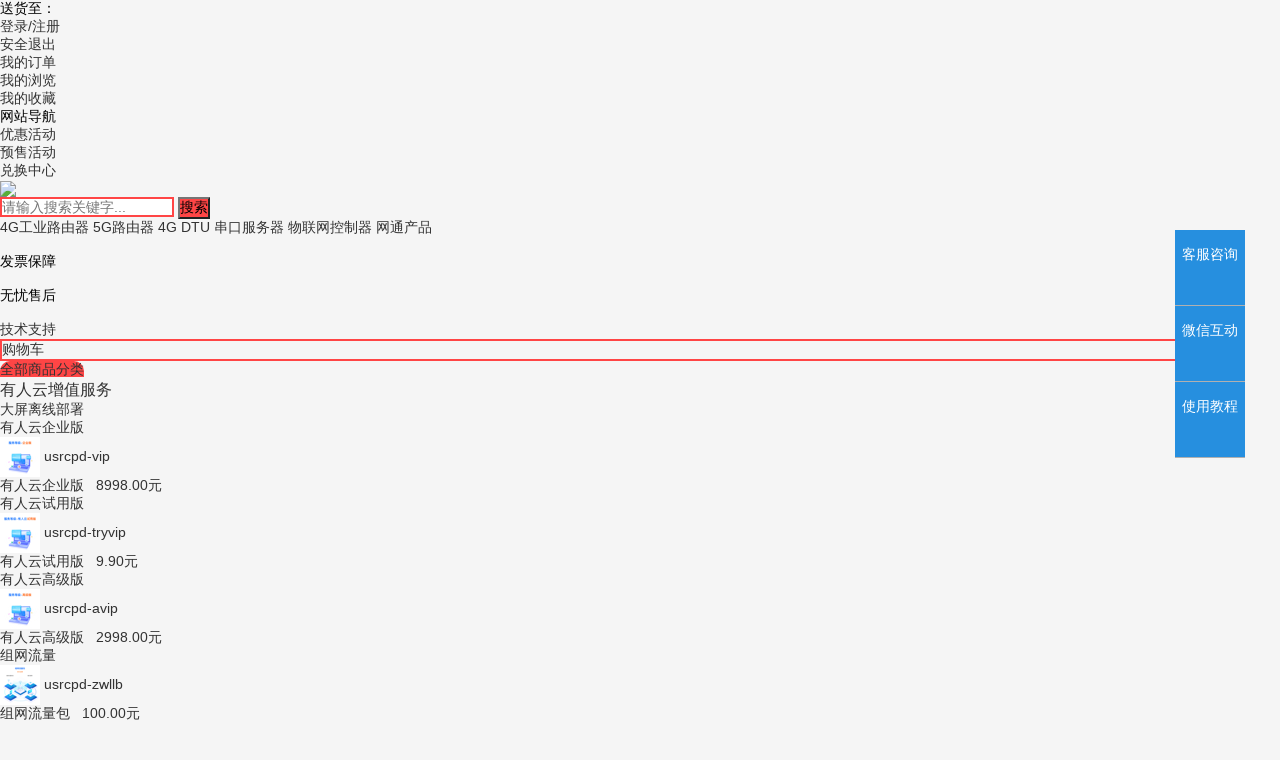

--- FILE ---
content_type: text/html; charset=utf-8
request_url: http://shoptest.usr.cn/usrsservice2
body_size: 35140
content:
<!DOCTYPE html>
<html>
<head>
	<meta charset="UTF-8">
	<title>加油包</title>
    <meta http-equiv="X-UA-Compatible" content="IE=Edge,chrome=1">
	<link rel="stylesheet" type="text/css" href="/template/pc/rainbow/static/css/tpshop.css" />
	<script src="/template/pc/rainbow/static/js/jquery-1.11.3.min.js" type="text/javascript" charset="utf-8"></script>
    <link rel="shortcut icon" type="image/x-icon" href="/public/upload/logo/2019/07-10/edc814e83c4c940f3e13836b90051d2f.jpg" media="screen"/>
	<script src="/public/js/layer/layer-min.js"></script>
	<script src="/public/js/global.js"></script>
	<script src="/public/js/pc_common.js?v=1765772274"></script>
    <style>
        @media screen and (min-width:1260px) and (max-width: 1465px) {
            .w1430{width: 1224px;}
        }
        @media screen and (max-width: 1260px) {
            .w1430{width: 983px;}
        }
        /*系列页修改-s*/
        .search-opt .opt-list dt{
            color: #67686f;
        }
        .search-path .havedox .disenk{
            border: none;
        }
        .search-opt .opt-list dd{
            background: #f5f5f5;
        }
        .tjhot{
            background: #ffffff;
        }
        .shop-list-splb>ul>li{
            width: 297px;
            height: 390px;
            background: #ffffff;
            margin-right: 10px;
        }
        .xs_img{
            width: 200px;
            height: 200px;
        }
        .xs_img img{
            width: 100%;
            height: auto;
        }
        .price-tag{
            font-size: 20px;
            color: #d62831;
        }
        .shop_name2{
            height: 30px;
        }
        .specilike .ul-li-column li{
            background: #ffffff;
        }
        .p-btn:first-child{
            margin-right: 10px;
        }
        .p-num{
            margin-left: 10px;
        }
        .p-btn:nth-of-type(1)>a{
            border-radius: 10px;
            background: #ffcfcf;
            color: #f51818;
            border: 1px solid #f51818;
        }
        .p-btn:nth-of-type(2)>a{
            border-radius: 10px;
            background:-webkit-gradient(linear, 0% 0%, 0% 100%,from(#f51818), to(#ff6a00));
            color: #FFFFFF;
            border: 1px solid #f51818;
        }
        .p-num .J_input_val{
            color: #f51818;
            border: 1px solid #f51818;
        }
        .p-num .act a {
            width: 14px;
            height: 13.5px;
            text-align: center;
            line-height: 14px;
            display: block;
            border: 1px solid #f51818;
            color: #f51818;
            border-left: 0;
            margin-left: -4px;
        }
        .p-num .act a:last-child{
            border-top: 0;
        }
        .shop-list-splb>ul>li{
            height: 500px;
        }
        .pinkage2{
            bottom: 488px !important;
        }
        .xs_img{
            width: 100%;
            height: 100%;
        }
        .xs_slide{
            width: 287px;
            position: relative;
            margin-top: 10px;
            overflow: hidden;
        }
        .xs_slide .small-xs-shop{
            width: 287px;
            -moz-box-sizing: border-box;
            -webkit-box-sizing: border-box;
            box-sizing: border-box;
            height: 55px;
            overflow: hidden;
        }
        .xs_slide .small-xs-shop ul li {
            float: left;
            width: 55px;
            height: 55px;
            text-align: left;
        }
        .xs_slide .small-xs-shop ul li a {
            border: 1px solid #ccc;
            padding: 1px;
            width: 45px;
            height: 45px;
            display: block;
        }
        .xs_slide .small-xs-shop ul li a img {
            width: 45px;
            height: 45px;
            display: block;
        }
        /*系列页修改-e*/
        .pinkage2 {
            position: relative;
            bottom: 380px;
            left: 80%;
            z-index: 2;
            width: 64px;
            height: 20px;
            margin-left: -32px;
            font-size: 12px;
            line-height: 20px;
            text-align: center;
            color: #fff;
        }
         .d-service-item .i-qq {
            width: 44px;
            height: 44px;
            background: url(/public/images/side_con_icon03.png) no-repeat center 15px;
            display: block;
            transition: all .2s;
            border-radius: 50%;
            overflow: hidden;
        }

        .d-service-item:hover .i-qq {
            background-position: center 3px;
        }
        .d-service-item .circle {
            width: 44px;
            height: 44px;
            border-radius: 50%;
            overflow: hidden;
            background: #F1F1F3;
            display: block;
            float: left;
        }
        .d-service-item h3 {
            float: left;
            width: 93px;
            line-height: 44px;
            font-size: 15px;
            /*margin-left: 12px;*/
        }


    </style>
</head>
<body style="background: #f5f5f5 !important;">
<script>
    var _hmt = _hmt || [];
    (function () {
        var hm = document.createElement("script");
        hm.src = "https://hm.baidu.com/hm.js?1c2d019f766f5b060fcef8dd8a2a90c1";
        var s = document.getElementsByTagName("script")[0];
        s.parentNode.insertBefore(hm, s);
    })();
</script>
<script type="text/javascript">document.write(unescape("%3Cspan style='display:none;' id='cnzz_stat_icon_1280174908'%3E%3C/span%3E%3Cscript src='https://v1.cnzz.com/z_stat.php%3Fid%3D1280174908%26show%3Dpic1' type='text/javascript'%3E%3C/script%3E"));</script>
<!--<a href="/home/activityusr.html"><img src="/public/images/topad.gif" alt="" style="width: 100%;"></a>-->
<link rel="stylesheet" type="text/css" href="/template/pc/rainbow/static/css/base.css"/>
<link rel="shortcut icon" type="image/x-icon"
      href="/public/upload/logo/2019/07-10/edc814e83c4c940f3e13836b90051d2f.jpg"
      media="screen"/>
<div class="tpshop-tm-hander">
    <style>
        /*分类修改*/
        .categorys .dd {
            overflow-y: scroll;
            border-radius: 0 0 10px 10px;
        }

        .categorys .cata-nav-layer {
            top: 60px !important;
            width: 1000px !important;
            height: 470px !important;
            overflow: hidden;
            overflow-y: scroll;
        }

        /*顶部广告*/
        .topic-banner .w1224 {
            width: 100%;
            margin: 0 auto;
            position: relative;
        }

        .topic-banner a {
            overflow: hidden;
            display: block;
            max-height: 82px;
        }

        .topic-banner i {
            background-image: url(/public/images/xx.png);
            width: 15px;
            height: 15px;
            position: absolute;
            right: 10px;
            top: 10px;
        }
    </style>
    <!--顶部广告s-->
    <div class="topic-banner" style="position: relative;display: none;">
        <div class="w1224">
            <a href="/router_2/5g.html" target="_blank">
                <img src="/public/images/top_survey.jpg"/>
            </a>
            <i onclick="$('.topic-banner').hide();"></i>
        </div>
    </div>
    <!--顶部广告e-->
    <div class="top-hander">
        <div class="w1430 pr clearfix">
            <div class="fl">
                                    <link rel="stylesheet" href="/template/pc/rainbow/static/css/location.css" type="text/css"><!-- 收货地址，物流运费 -->
                    <div class="sendaddress pr fl">
                        <span>送货至：</span>
                        <!-- <span>深圳<i class="share-a_a1"></i></span>-->
                        <span>
                              <ul class="list1">
                                  <li class="summary-stock though-line">
                                      <div class="dd" style="border-right:0px;width:200px;">
                                          <div class="store-selector add_cj_p">
                                              <div class="text"><div class="address_p"></div><b></b></div>
                                              <div onclick="$(this).parent().removeClass('hover')" class="close"></div>
                                          </div>
                                      </div>
                                  </li>
                              </ul>
                          </span>
                    </div>
                    <script src="/public/js/locationJson.js"></script>
                    <script src="/template/pc/rainbow/static/js/location.js"></script>
                    <script>doInitRegion();</script>
                                <div class="fl nologin">
                    <!--yangyi-->
                    <a class="red" href="/Api/Directlogin/remember.html">登录/注册</a>
                    <!--<a href="/user/reg.html">注册</a>-->
                </div>
                <div class="fl islogin hide">
                    <a class="red userinfo" href="/Home/user/index.html"></a>
                    <a href="/Home/user/logout.html" title="退出" target="_self">安全退出</a>
                </div>
            </div>
            <ul class="top-ri-header fr clearfix">
                <!--yangyi-->
                <!--<li><a target="_blank" href="javascript:void(0);" id="usrpass">我的通行证</a></li>-->
                <li><a target="_blank" href="/Home/Order/order_list.html">我的订单</a></li>
                <li class="spacer"></li>
                <li><a target="_blank" href="/Home/User/visit_log.html">我的浏览</a></li>
                <li class="spacer"></li>
                <li><a target="_blank" href="/Home/User/goods_collect.html">我的收藏</a></li>
                <li class="spacer"></li>
                <li class="hover-ba-navdh">
                    <div class="nav-dh">
                        <span>网站导航</span>
                        <i class="share-a_a1"></i>
                    </div>
                    <ul class="conta-hv-nav clearfix">
                        <li>
                            <a href="/Home/Activity/promoteList.html">优惠活动</a>
                        </li>
                        <li>
                            <a href="/Home/Activity/pre_sell_list.html">预售活动</a>
                        </li>
                        <!--<li>
                            <a href="/Home/Goods/integralMall.html">拍卖活动</a>
                        </li>-->
                        <li>
                            <a href="/Home/Goods/integralMall.html">兑换中心</a>
                        </li>
                    </ul>
                </li>
            </ul>
        </div>
    </div>
    <div class="nav-middan-z w1430 clearfix">
        <a class="ecsc-logo mtf-30" href="/index.html">
            <img src="/public/upload/logo/2023/08-29/6a458fee0df937e55d4a07705ec0dce1.jpg"/>
        </a>
        <div class="ecsc-search">
            <form id="searchForm" name="" method="get" action="/Home/Goods/search.html" class="ecsc-search-form">
                <input style="border: 2px solid #ff4545;" autocomplete="off" name="q" id="q" type="text"
                       value="" class="ecsc-search-input" placeholder="请输入搜索关键字...">
                <button style="background: #ff4545;" type="submit" class="ecsc-search-button">搜索</button>
                <div class="candidate p">
                    <ul id="search_list"></ul>
                </div>
                <script type="text/javascript">
                    ;(function ($) {
                        $.fn.extend({
                            donetyping: function (callback, timeout) {
                                timeout = timeout || 1e3;
                                var timeoutReference,
                                    doneTyping = function (el) {
                                        if (!timeoutReference) return;
                                        timeoutReference = null;
                                        callback.call(el);
                                    };
                                return this.each(function (i, el) {
                                    var $el = $(el);
                                    $el.is(':input') && $el.on('keyup keypress', function (e) {
                                        if (e.type == 'keyup' && e.keyCode != 8) return;
                                        if (timeoutReference) clearTimeout(timeoutReference);
                                        timeoutReference = setTimeout(function () {
                                            doneTyping(el);
                                        }, timeout);
                                    }).on('blur', function () {
                                        doneTyping(el);
                                    });
                                });
                            }
                        });
                    })(jQuery);

                    $('.ecsc-search-input').donetyping(function () {
                        search_key();
                    }, 500).focus(function () {
                        var search_key = $.trim($('#q').val());
                        if (search_key != '') {
                            $('.candidate').show();
                        }
                    });
                    $('.candidate').mouseleave(function () {
                        $(this).hide();
                    });

                    function searchWord(words) {
                        $('#q').val(words);
                        $('#searchForm').submit();
                    }

                    function search_key() {
                        var search_key = $.trim($('#q').val());
                        if (search_key != '') {
                            $.ajax({
                                type: 'post',
                                dataType: 'json',
                                data: {key: search_key},
                                url: "/Home/Api/searchKey.html",
                                success: function (data) {
                                    if (data.status == 1) {
                                        var html = '';
                                        $.each(data.result, function (n, value) {
                                            html += '<li onclick="searchWord(\'' + value.keywords + '\');"><div class="search-item">' + value.keywords + '</div><div class="search-count">约' + value.goods_num + '个商品</div></li>';
                                        });
                                        html += '<li class="close"><div class="search-count">关闭</div></li>';
                                        $('#search_list').empty().append(html);
                                        $('.candidate').show();
                                    } else {
                                        $('#search_list').empty();
                                    }
                                }
                            });
                        }
                    }
                </script>
            </form>
            <div class="keyword clearfix">
                                    <a class="key-item" href="/Home/Goods/search/q/4G%E5%B7%A5%E4%B8%9A%E8%B7%AF%E7%94%B1%E5%99%A8.html" target="_blank">4G工业路由器</a>
                                    <a class="key-item" href="/Home/Goods/search/q/5G%E8%B7%AF%E7%94%B1%E5%99%A8.html" target="_blank">5G路由器</a>
                                    <a class="key-item" href="/Home/Goods/search/q/4G+DTU.html" target="_blank">4G DTU</a>
                                    <a class="key-item" href="/Home/Goods/search/q/%E4%B8%B2%E5%8F%A3%E6%9C%8D%E5%8A%A1%E5%99%A8.html" target="_blank">串口服务器</a>
                                    <a class="key-item" href="/Home/Goods/search/q/%E7%89%A9%E8%81%94%E7%BD%91%E6%8E%A7%E5%88%B6%E5%99%A8.html" target="_blank">物联网控制器</a>
                                    <a class="key-item" href="/Home/Goods/search/q/%E7%BD%91%E9%80%9A%E4%BA%A7%E5%93%81.html" target="_blank">网通产品</a>
                            </div>
        </div>
        <div class="fl">
            <div class="fl usrheader-pr">
                <img class="usrheader-ml10" src="/public/images/baozhang.png" alt="">
                <p>发票保障</p>
            </div>
            <div class="fl usrheader-pr">
                <img class="usrheader-ml6" src="/public/images/shouhou.png" alt="">
                <p>无忧售后</p>
            </div>
            <div class="fl">
                <img class="usrheader-ml6" src="/public/images/zhichi.png" alt="">
                <p><a href="https://www.usr.cn/wiki/puba/TIdQXJdei#top">技术支持</a></p>
            </div>
        </div>
        <div class="u-g-cart fr" id="hd-my-cart">
            <a href="/flow.html">
                <div class="c-n fl" style="border: 2px solid #ff4545;">
                    <i class="share-shopcar-index"></i>
                    <span>购物车</span>
                    <em style="background-color: #ff4545;" class="shop-nums" id="cart_quantity"></em>
                </div>
            </a>
            <div class="u-fn-cart" id="show_minicart">
                <div class="minicartContent" id="minicart">
                </div>
            </div>
        </div>
    </div>
    <div class="nav w1430 clearfix">
        <div class="categorys home_categorys">
            <div class="dt">
                <!--首页新修改 -->
                <!--style="border-radius: 10px 10px 0 0;background: #ff4545;"-->
                <a style="border-radius: 10px 10px 0 0;background: #ff4545;" href="" target="_blank"><i
                        class="share-a_a2"></i>全部商品分类</a>
            </div>
            <!--全部商品分类-s-->
            <div class="dd">
                <div class="cata-nav" id="cata-nav">
                                            <div class="item">
                                                            <div class="item-left">
                                    <h3 class="cata-nav-name">
                                        <div class="cata-nav-wrap">
                                            <a href="/usrsservice" title="有人云增值服务" target="_blank">有人云增值服务</a>
                                        </div>
                                        <!--<a href="" >手机店</a>-->
                                    </h3>
                                </div>
                                                        <div class="cata-nav-layer">
                                <div class="cata-nav-left">
                                    <!-- 如果没有热门分类就隐藏 -->
                                                                        <div class="cata-layer-title"
                                    style="display:none"                                    >
                                                                    </div>

                                <div class="subitems">
                                                                                <ul class="children-list">
                                                <li>
                                                    <a class="link" href="/usrsservice9" target="_blank"><span>大屏离线部署</span></a>
                                                </li>
                                                                                            </ul>
                                                                                    <ul class="children-list">
                                                <li>
                                                    <a class="link" href="/usrsservice4" target="_blank"><span>有人云企业版</span></a>
                                                </li>
                                                                                                    <li style="width: unset;">
                                                        <a href="/usrsservice4/enterprise.html"
                                                           title="企业版" class="goods_link"
                                                           target="_blank">
                                                            <img class="thumb"
                                                                 src="http://shop-usr-cn.oss-cn-beijing.aliyuncs.com/public/upload/goods/2022/03-30/309d84805fcbce40d9f7ae5d81bcab36.png?x-oss-process=image/resize,m_pad,h_40,w_40"
                                                                 alt="企业版">
                                                            <span>usrcpd-vip</span>
                                                            <div>
                                                                <p class="cat-p">有人云企业版&nbsp;&nbsp;&nbsp;8998.00元</p>
                                                            </div>
                                                        </a>
                                                    </li>
                                                                                            </ul>
                                                                                    <ul class="children-list">
                                                <li>
                                                    <a class="link" href="/usrsservice8" target="_blank"><span>有人云试用版</span></a>
                                                </li>
                                                                                                    <li style="width: unset;">
                                                        <a href="/usrsservice8/tryenterprise.html"
                                                           title="试用版" class="goods_link"
                                                           target="_blank">
                                                            <img class="thumb"
                                                                 src="http://shop-usr-cn.oss-cn-beijing.aliyuncs.com/public/upload/goods/2023/07-10/ff77797762def2a0f6f01d518eb0b063.png?x-oss-process=image/resize,m_pad,h_40,w_40"
                                                                 alt="试用版">
                                                            <span>usrcpd-tryvip</span>
                                                            <div>
                                                                <p class="cat-p">有人云试用版&nbsp;&nbsp;&nbsp;9.90元</p>
                                                            </div>
                                                        </a>
                                                    </li>
                                                                                            </ul>
                                                                                    <ul class="children-list">
                                                <li>
                                                    <a class="link" href="/usrsservice11" target="_blank"><span>有人云高级版</span></a>
                                                </li>
                                                                                                    <li style="width: unset;">
                                                        <a href="/usrsservice11/seniorver.html"
                                                           title="高级版" class="goods_link"
                                                           target="_blank">
                                                            <img class="thumb"
                                                                 src="http://shop-usr-cn.oss-cn-beijing.aliyuncs.com/public/upload/goods/2024/05-08/bbc60fb990d7c65d3fdc5a59ccbaeea2.jpg?x-oss-process=image/resize,m_pad,h_40,w_40"
                                                                 alt="高级版">
                                                            <span>usrcpd-avip</span>
                                                            <div>
                                                                <p class="cat-p">有人云高级版&nbsp;&nbsp;&nbsp;2998.00元</p>
                                                            </div>
                                                        </a>
                                                    </li>
                                                                                            </ul>
                                                                                    <ul class="children-list">
                                                <li>
                                                    <a class="link" href="/usrsservice12" target="_blank"><span>组网流量</span></a>
                                                </li>
                                                                                                    <li style="width: unset;">
                                                        <a href="/usrsservice12/network.html"
                                                           title="SD-VPN组网流量包" class="goods_link"
                                                           target="_blank">
                                                            <img class="thumb"
                                                                 src="http://shop-usr-cn.oss-cn-beijing.aliyuncs.com/public/upload/goods/2024/07-12/6e973222ea06978f7134ecda53a11076.png?x-oss-process=image/resize,m_pad,h_40,w_40"
                                                                 alt="SD-VPN组网流量包">
                                                            <span>usrcpd-zwllb</span>
                                                            <div>
                                                                <p class="cat-p">组网流量包&nbsp;&nbsp;&nbsp;100.00元</p>
                                                            </div>
                                                        </a>
                                                    </li>
                                                                                            </ul>
                                                                                    <ul class="children-list">
                                                <li>
                                                    <a class="link" href="/usrsservice0" target="_blank"><span>数据存储</span></a>
                                                </li>
                                                                                            </ul>
                                                                                    <ul class="children-list">
                                                <li>
                                                    <a class="link" href="/usrsservice2" target="_blank"><span>加油包</span></a>
                                                </li>
                                                                                                    <li style="width: unset;">
                                                        <a href="/usrsservice/jiayoubao.html"
                                                           title="加油包" class="goods_link"
                                                           target="_blank">
                                                            <img class="thumb"
                                                                 src="http://shop-usr-cn.oss-cn-beijing.aliyuncs.com/public/upload/goods/2021/10-18/f42e65e48aabc1aa23f14759f9dd2adb.png?x-oss-process=image/resize,m_pad,h_40,w_40"
                                                                 alt="加油包">
                                                            <span>usrcpd-sjccjyb</span>
                                                            <div>
                                                                <p class="cat-p">加油包&nbsp;&nbsp;&nbsp;50.00元</p>
                                                            </div>
                                                        </a>
                                                    </li>
                                                                                            </ul>
                                                                                    <ul class="children-list">
                                                <li>
                                                    <a class="link" href="/usrsservice3" target="_blank"><span>短信服务</span></a>
                                                </li>
                                                                                                    <li style="width: unset;">
                                                        <a href="/usrsservice3/messageservice.html"
                                                           title="短信服务订购" class="goods_link"
                                                           target="_blank">
                                                            <img class="thumb"
                                                                 src="http://shop-usr-cn.oss-cn-beijing.aliyuncs.com/public/upload/goods/2022/02-22/1a39e20d36ba74bafebf09d92072cb0d.png?x-oss-process=image/resize,m_pad,h_40,w_40"
                                                                 alt="短信服务订购">
                                                            <span>usrcpd-dx</span>
                                                            <div>
                                                                <p class="cat-p">短信服务&nbsp;&nbsp;&nbsp;50.00元</p>
                                                            </div>
                                                        </a>
                                                    </li>
                                                                                            </ul>
                                                                                    <ul class="children-list">
                                                <li>
                                                    <a class="link" href="/usrsservice5" target="_blank"><span>有人云旗舰版</span></a>
                                                </li>
                                                                                                    <li style="width: unset;">
                                                        <a href="/usrsservice5/flagship.html"
                                                           title="旗舰版" class="goods_link"
                                                           target="_blank">
                                                            <img class="thumb"
                                                                 src="http://shop-usr-cn.oss-cn-beijing.aliyuncs.com/public/upload/goods/2022/03-30/3146f18e1017fc5b1f5932a8a5457637.png?x-oss-process=image/resize,m_pad,h_40,w_40"
                                                                 alt="旗舰版">
                                                            <span>usrcpd-svip</span>
                                                            <div>
                                                                <p class="cat-p">有人云旗舰版&nbsp;&nbsp;&nbsp;19998.00元</p>
                                                            </div>
                                                        </a>
                                                    </li>
                                                                                            </ul>
                                                                                    <ul class="children-list">
                                                <li>
                                                    <a class="link" href="/usrsservice6" target="_blank"><span>大屏模板</span></a>
                                                </li>
                                                                                                    <li style="width: unset;">
                                                        <a href="/usrsservice6/nengyuanshuzidaping.html"
                                                           title="能源数字化大屏" class="goods_link"
                                                           target="_blank">
                                                            <img class="thumb"
                                                                 src="http://shop-usr-cn.oss-cn-beijing.aliyuncs.com/public/upload/goods/2025/06-04/e7793d6e48a56261d7e74eab5639fdea.jpg?x-oss-process=image/resize,m_pad,h_40,w_40"
                                                                 alt="能源数字化大屏">
                                                            <span>usrcpd-nyszhdp</span>
                                                            <div>
                                                                <p class="cat-p">能源数字化大屏&nbsp;&nbsp;&nbsp;699.00元</p>
                                                            </div>
                                                        </a>
                                                    </li>
                                                                                                    <li style="width: unset;">
                                                        <a href="/usrsservice6/xumuyeyunying.html"
                                                           title="畜牧业运营监控大屏" class="goods_link"
                                                           target="_blank">
                                                            <img class="thumb"
                                                                 src="http://shop-usr-cn.oss-cn-beijing.aliyuncs.com/public/upload/goods/2022/03-28/76cf939e7cf8addec8beb883866f0c0d.png?x-oss-process=image/resize,m_pad,h_40,w_40"
                                                                 alt="畜牧业运营监控大屏">
                                                            <span>usrcpd-dpmb</span>
                                                            <div>
                                                                <p class="cat-p">畜牧业运营监控大屏&nbsp;&nbsp;&nbsp;599.00元</p>
                                                            </div>
                                                        </a>
                                                    </li>
                                                                                                    <li style="width: unset;">
                                                        <a href="/usrsservice6/gedihuanjingjiance.html"
                                                           title="各地环境监测" class="goods_link"
                                                           target="_blank">
                                                            <img class="thumb"
                                                                 src="http://shop-usr-cn.oss-cn-beijing.aliyuncs.com/public/upload/goods/2022/03-28/77ff2735effc37f60c48e03c93216de1.png?x-oss-process=image/resize,m_pad,h_40,w_40"
                                                                 alt="各地环境监测">
                                                            <span>usrcpd-dpmb</span>
                                                            <div>
                                                                <p class="cat-p">各地环境监测&nbsp;&nbsp;&nbsp;599.00元</p>
                                                            </div>
                                                        </a>
                                                    </li>
                                                                                                    <li style="width: unset;">
                                                        <a href="/usrsservice6/zhihuinongye.html"
                                                           title="智慧农业监控大屏" class="goods_link"
                                                           target="_blank">
                                                            <img class="thumb"
                                                                 src="http://shop-usr-cn.oss-cn-beijing.aliyuncs.com/public/upload/goods/2022/03-28/40feec49d9c69fad65f678cbf69ef12f.png?x-oss-process=image/resize,m_pad,h_40,w_40"
                                                                 alt="智慧农业监控大屏">
                                                            <span>usrcpd-dpmb</span>
                                                            <div>
                                                                <p class="cat-p">智慧农业监控大屏&nbsp;&nbsp;&nbsp;599.00元</p>
                                                            </div>
                                                        </a>
                                                    </li>
                                                                                                    <li style="width: unset;">
                                                        <a href="/usrsservice6/huanjingjiance.html"
                                                           title="环境监测大屏" class="goods_link"
                                                           target="_blank">
                                                            <img class="thumb"
                                                                 src="http://shop-usr-cn.oss-cn-beijing.aliyuncs.com/public/upload/goods/2022/03-28/e025949f3ac77a9eae05ebb2d580bfc0.png?x-oss-process=image/resize,m_pad,h_40,w_40"
                                                                 alt="环境监测大屏">
                                                            <span>usrcpd-dpmb</span>
                                                            <div>
                                                                <p class="cat-p">环境监测大屏&nbsp;&nbsp;&nbsp;599.00元</p>
                                                            </div>
                                                        </a>
                                                    </li>
                                                                                            </ul>
                                                                                    <ul class="children-list">
                                                <li>
                                                    <a class="link" href="/usrsservice1" target="_blank"><span>组态模板</span></a>
                                                </li>
                                                                                                    <li style="width: unset;">
                                                        <a href="/usrsservice/zhinengpenwu.html"
                                                           title="智能喷雾" class="goods_link"
                                                           target="_blank">
                                                            <img class="thumb"
                                                                 src="http://shop-usr-cn.oss-cn-beijing.aliyuncs.com/public/upload/goods/2021/10-18/aa5b968559d83561231c6d39b18028b5.png?x-oss-process=image/resize,m_pad,h_40,w_40"
                                                                 alt="智能喷雾">
                                                            <span>usrcpd-ztmb</span>
                                                            <div>
                                                                <p class="cat-p">智能喷雾&nbsp;&nbsp;&nbsp;299.00元</p>
                                                            </div>
                                                        </a>
                                                    </li>
                                                                                                    <li style="width: unset;">
                                                        <a href="/usrsservice/shuixunhuan.html"
                                                           title="水循环" class="goods_link"
                                                           target="_blank">
                                                            <img class="thumb"
                                                                 src="http://shop-usr-cn.oss-cn-beijing.aliyuncs.com/public/upload/goods/2021/10-18/fbf7f5d952ad50550d19859b587ac28c.png?x-oss-process=image/resize,m_pad,h_40,w_40"
                                                                 alt="水循环">
                                                            <span>usrcpd-ztmb</span>
                                                            <div>
                                                                <p class="cat-p">水循环&nbsp;&nbsp;&nbsp;299.00元</p>
                                                            </div>
                                                        </a>
                                                    </li>
                                                                                                    <li style="width: unset;">
                                                        <a href="/usrsservice/gongshuizidonghua.html"
                                                           title="供水自动化" class="goods_link"
                                                           target="_blank">
                                                            <img class="thumb"
                                                                 src="http://shop-usr-cn.oss-cn-beijing.aliyuncs.com/public/upload/goods/2021/10-18/2ab01f3dfd51c35c37f9045f1546cdc4.png?x-oss-process=image/resize,m_pad,h_40,w_40"
                                                                 alt="供水自动化">
                                                            <span>usrcpd-ztmb</span>
                                                            <div>
                                                                <p class="cat-p">供水自动化&nbsp;&nbsp;&nbsp;299.00元</p>
                                                            </div>
                                                        </a>
                                                    </li>
                                                                                                    <li style="width: unset;">
                                                        <a href="/usrsservice/zhihuijingshui.html"
                                                           title="智慧净水" class="goods_link"
                                                           target="_blank">
                                                            <img class="thumb"
                                                                 src="http://shop-usr-cn.oss-cn-beijing.aliyuncs.com/public/upload/goods/2021/10-18/9fdaa751ca964dc16e8ebf0fba943f6f.png?x-oss-process=image/resize,m_pad,h_40,w_40"
                                                                 alt="智慧净水">
                                                            <span>usrcpd-ztmb</span>
                                                            <div>
                                                                <p class="cat-p">智慧净水&nbsp;&nbsp;&nbsp;299.00元</p>
                                                            </div>
                                                        </a>
                                                    </li>
                                                                                                    <li style="width: unset;">
                                                        <a href="/usrsservice/gxhysxt.html"
                                                           title="共享会议室系统" class="goods_link"
                                                           target="_blank">
                                                            <img class="thumb"
                                                                 src="http://shop-usr-cn.oss-cn-beijing.aliyuncs.com/public/upload/goods/2025/06-13/3c71ec30ca328b768b4a80a9799a6a41.png?x-oss-process=image/resize,m_pad,h_40,w_40"
                                                                 alt="共享会议室系统">
                                                            <span>usrcpd-gxhysxt</span>
                                                            <div>
                                                                <p class="cat-p">共享会议室系统&nbsp;&nbsp;&nbsp;299.00元</p>
                                                            </div>
                                                        </a>
                                                    </li>
                                                                                            </ul>
                                                                                    <ul class="children-list">
                                                <li>
                                                    <a class="link" href="/usrsservice7" target="_blank"><span>二次开发</span></a>
                                                </li>
                                                                                                    <li style="width: unset;">
                                                        <a href="/usrsservice7/seconddev.html"
                                                           title="基础二次开发服务" class="goods_link"
                                                           target="_blank">
                                                            <img class="thumb"
                                                                 src="http://shop-usr-cn.oss-cn-beijing.aliyuncs.com/public/upload/goods/2022/09-22/a28911bebe44428388ac8f36eeda938c.png?x-oss-process=image/resize,m_pad,h_40,w_40"
                                                                 alt="基础二次开发服务">
                                                            <span>usrcpd-ek</span>
                                                            <div>
                                                                <p class="cat-p">基础二次开发服务&nbsp;&nbsp;&nbsp;2998.00元</p>
                                                            </div>
                                                        </a>
                                                    </li>
                                                                                            </ul>
                                                                        </div>
                            </div>
                        </div>
                </div>
                                        <div class="item">
                                                            <div class="item-left">
                                    <h3 class="cata-nav-name">
                                        <div class="cata-nav-wrap">
                                            <a href="/wangluojichusheshi" title="—网络基础设施—" target="_blank">—网络基础设施—</a>
                                        </div>
                                        <!--<a href="" >手机店</a>-->
                                    </h3>
                                </div>
                                                        <div class="cata-nav-layer">
                                <div class="cata-nav-left">
                                    <!-- 如果没有热门分类就隐藏 -->
                                                                        <div class="cata-layer-title"
                                    style="display:none"                                    >
                                                                    </div>

                                <div class="subitems">
                                                                    </div>
                            </div>
                        </div>
                </div>
                                        <div class="item">
                                                            <div class="item-left">
                                    <h3 class="cata-nav-name">
                                        <div class="cata-nav-wrap">
                                            <a href="/router" title="● 5G/4G工业路由器" target="_blank">● 5G/4G工业路由器</a>
                                        </div>
                                        <!--<a href="" >手机店</a>-->
                                    </h3>
                                </div>
                                                        <div class="cata-nav-layer">
                                <div class="cata-nav-left">
                                    <!-- 如果没有热门分类就隐藏 -->
                                                                        <div class="cata-layer-title"
                                    style="display:none"                                    >
                                                                    </div>

                                <div class="subitems">
                                                                                <ul class="children-list">
                                                <li>
                                                    <a class="link" href="/router_2" target="_blank"><span>5G工业路由器</span></a>
                                                </li>
                                                                                                    <li style="width: unset;">
                                                        <a href="/router_2/5gduowangkou.html"
                                                           title="多网口5G工业路由器" class="goods_link"
                                                           target="_blank">
                                                            <img class="thumb"
                                                                 src="http://shop-usr-cn.oss-cn-beijing.aliyuncs.com/public/upload/goods/2022/11-30/aa5df29bc417907f06f9a9967ffd73dd.png?x-oss-process=image/resize,m_pad,h_40,w_40"
                                                                 alt="多网口5G工业路由器">
                                                            <span>USR-G816</span>
                                                            <div>
                                                                <p class="cat-p">5G路由器&nbsp;&nbsp;&nbsp;1688.00元</p>
                                                            </div>
                                                        </a>
                                                    </li>
                                                                                                    <li style="width: unset;">
                                                        <a href="/router_2/wifi6-5g.html"
                                                           title="wifi6+5G工业路由器" class="goods_link"
                                                           target="_blank">
                                                            <img class="thumb"
                                                                 src="http://shop-usr-cn.oss-cn-beijing.aliyuncs.com/public/upload/goods/2022/11-01/df45650df50c1689452669e18c6b49f5.jpg?x-oss-process=image/resize,m_pad,h_40,w_40"
                                                                 alt="wifi6+5G工业路由器">
                                                            <span>USR-G817</span>
                                                            <div>
                                                                <p class="cat-p">wifi6+5G路由器&nbsp;&nbsp;&nbsp;2388.00元</p>
                                                            </div>
                                                        </a>
                                                    </li>
                                                                                            </ul>
                                                                                    <ul class="children-list">
                                                <li>
                                                    <a class="link" href="/qingliang5g" target="_blank"><span>轻量5G工业路由器</span></a>
                                                </li>
                                                                                                    <li style="width: unset;">
                                                        <a href="/router_2/5gluyou.html"
                                                           title="小体积5G工业路由器" class="goods_link"
                                                           target="_blank">
                                                            <img class="thumb"
                                                                 src="http://shop-usr-cn.oss-cn-beijing.aliyuncs.com/public/upload/goods/2025/02-06/ffba4a0159272a29ddd0210b70f9b4df.jpg?x-oss-process=image/resize,m_pad,h_40,w_40"
                                                                 alt="小体积5G工业路由器">
                                                            <span>USR-G815</span>
                                                            <div>
                                                                <p class="cat-p">5G路由器&nbsp;&nbsp;&nbsp;1298.00元</p>
                                                            </div>
                                                        </a>
                                                    </li>
                                                                                                    <li style="width: unset;">
                                                        <a href="/router/5gredcap.html"
                                                           title="5GRedCap4G工业路由器" class="goods_link"
                                                           target="_blank">
                                                            <img class="thumb"
                                                                 src="http://shop-usr-cn.oss-cn-beijing.aliyuncs.com/public/upload/goods/2024/09-24/72c6a12328099bd4d7b1097f81b0295f.jpg?x-oss-process=image/resize,m_pad,h_40,w_40"
                                                                 alt="5GRedCap4G工业路由器">
                                                            <span>USR-G806R</span>
                                                            <div>
                                                                <p class="cat-p">5G RedCap&nbsp;&nbsp;&nbsp;499.00元</p>
                                                            </div>
                                                        </a>
                                                    </li>
                                                                                            </ul>
                                                                                    <ul class="children-list">
                                                <li>
                                                    <a class="link" href="/router_1" target="_blank"><span>4G工业路由器</span></a>
                                                </li>
                                                                                                    <li style="width: unset;">
                                                        <a href="/router/4gwuxianluyouqi.html"
                                                           title="wifi加强版4G工业路由器" class="goods_link"
                                                           target="_blank">
                                                            <img class="thumb"
                                                                 src="http://shop-usr-cn.oss-cn-beijing.aliyuncs.com/public/upload/goods/2023/02-21/613b4b12e6385b6065b59c3a7585b236.jpg?x-oss-process=image/resize,m_pad,h_40,w_40"
                                                                 alt="wifi加强版4G工业路由器">
                                                            <span>USR-G806w</span>
                                                            <div>
                                                                <p class="cat-p">高性价比&nbsp;&nbsp;&nbsp;398.00元</p>
                                                            </div>
                                                        </a>
                                                    </li>
                                                                                                    <li style="width: unset;">
                                                        <a href="/router_1/gongye.html"
                                                           title="高通双卡4G工业路由器" class="goods_link"
                                                           target="_blank">
                                                            <img class="thumb"
                                                                 src="http://shop-usr-cn.oss-cn-beijing.aliyuncs.com/public/upload/goods/2025/09-09/eac2d1b3d55c97e5bc7a784462afc15d.jpg?x-oss-process=image/resize,m_pad,h_40,w_40"
                                                                 alt="高通双卡4G工业路由器">
                                                            <span>USR-G805s</span>
                                                            <div>
                                                                <p class="cat-p">双卡&nbsp;&nbsp;&nbsp;268.00元</p>
                                                            </div>
                                                        </a>
                                                    </li>
                                                                                                    <li style="width: unset;">
                                                        <a href="/router1/rs485luyou.html"
                                                           title="RS485串口4G工业路由器" class="goods_link"
                                                           target="_blank">
                                                            <img class="thumb"
                                                                 src="http://shop-usr-cn.oss-cn-beijing.aliyuncs.com/public/upload/goods/2022/04-28/7c6be81c887dce83c46c246f52d235dc.jpg?x-oss-process=image/resize,m_pad,h_40,w_40"
                                                                 alt="RS485串口4G工业路由器">
                                                            <span>USR-G806s</span>
                                                            <div>
                                                                <p class="cat-p">路由网关&nbsp;&nbsp;&nbsp;438.00元</p>
                                                            </div>
                                                        </a>
                                                    </li>
                                                                                                    <li style="width: unset;">
                                                        <a href="/router_1/shangyun.html"
                                                           title="带串口4G工业路由器" class="goods_link"
                                                           target="_blank">
                                                            <img class="thumb"
                                                                 src="http://shop-usr-cn.oss-cn-beijing.aliyuncs.com/public/upload/goods/2024/06-12/b33eedb709015a7d24ae48287b1972a8.jpg?x-oss-process=image/resize,m_pad,h_40,w_40"
                                                                 alt="带串口4G工业路由器">
                                                            <span>USR-G805p</span>
                                                            <div>
                                                                <p class="cat-p">低成本&nbsp;&nbsp;&nbsp;229.00元</p>
                                                            </div>
                                                        </a>
                                                    </li>
                                                                                                    <li style="width: unset;">
                                                        <a href="/router1/wifi6.html"
                                                           title="千兆边缘路由器" class="goods_link"
                                                           target="_blank">
                                                            <img class="thumb"
                                                                 src="http://shop-usr-cn.oss-cn-beijing.aliyuncs.com/public/upload/goods/2025/06-10/87c946f4691feba1323e478f49d15c57.jpg?x-oss-process=image/resize,m_pad,h_40,w_40"
                                                                 alt="千兆边缘路由器">
                                                            <span>USR-G809旗舰</span>
                                                            <div>
                                                                <p class="cat-p">千兆边缘&nbsp;&nbsp;&nbsp;1799.00元</p>
                                                            </div>
                                                        </a>
                                                    </li>
                                                                                            </ul>
                                                                                    <ul class="children-list">
                                                <li>
                                                    <a class="link" href="/5gcpe" target="_blank"><span>5G CPE</span></a>
                                                </li>
                                                                                                    <li style="width: unset;">
                                                        <a href="/5gcpe/wifi6router.html"
                                                           title="5G CPE | 5G随身WiFi6" class="goods_link"
                                                           target="_blank">
                                                            <img class="thumb"
                                                                 src="http://shop-usr-cn.oss-cn-beijing.aliyuncs.com/public/upload/goods/2025/08-22/5c5003568e34f19f89b127459418d56a.jpg?x-oss-process=image/resize,m_pad,h_40,w_40"
                                                                 alt="5G CPE | 5G随身WiFi6">
                                                            <span>U200</span>
                                                            <div>
                                                                <p class="cat-p">5G CPE&nbsp;&nbsp;&nbsp;1299.00元</p>
                                                            </div>
                                                        </a>
                                                    </li>
                                                                                            </ul>
                                                                        </div>
                            </div>
                        </div>
                </div>
                                        <div class="item">
                                                            <div class="item-left">
                                    <h3 class="cata-nav-name">
                                        <div class="cata-nav-wrap">
                                            <a href="/yitaiwangjiaohuanji" title="● 工业交换机" target="_blank">● 工业交换机</a>
                                        </div>
                                        <!--<a href="" >手机店</a>-->
                                    </h3>
                                </div>
                                                        <div class="cata-nav-layer">
                                <div class="cata-nav-left">
                                    <!-- 如果没有热门分类就隐藏 -->
                                                                        <div class="cata-layer-title"
                                    style="display:none"                                    >
                                                                    </div>

                                <div class="subitems">
                                                                                <ul class="children-list">
                                                <li>
                                                    <a class="link" href="/jiaohuanji1" target="_blank"><span>工业级交换机</span></a>
                                                </li>
                                                                                                    <li style="width: unset;">
                                                        <a href="/jiaohuanji1/qianzhaoxiaotiji.html"
                                                           title="千兆工业级以太网交换机" class="goods_link"
                                                           target="_blank">
                                                            <img class="thumb"
                                                                 src="http://shop-usr-cn.oss-cn-beijing.aliyuncs.com/public/upload/goods/2024/10-21/b4e2671aeb188d1f038be686d55a690a.jpg?x-oss-process=image/resize,m_pad,h_40,w_40"
                                                                 alt="千兆工业级以太网交换机">
                                                            <span>USR-ISG</span>
                                                            <div>
                                                                <p class="cat-p">标准版5电口&nbsp;&nbsp;&nbsp;99.00元</p>
                                                            </div>
                                                        </a>
                                                    </li>
                                                                                            </ul>
                                                                                    <ul class="children-list">
                                                <li>
                                                    <a class="link" href="/poe-switch" target="_blank"><span>工业POE交换机</span></a>
                                                </li>
                                                                                                    <li style="width: unset;">
                                                        <a href="/poe-switch/qianzhao.html"
                                                           title="工业级POE交换机" class="goods_link"
                                                           target="_blank">
                                                            <img class="thumb"
                                                                 src="http://shop-usr-cn.oss-cn-beijing.aliyuncs.com/public/upload/goods/2025/09-17/348329ebeb2b960cf9c2ca24be10944c.jpg?x-oss-process=image/resize,m_pad,h_40,w_40"
                                                                 alt="工业级POE交换机">
                                                            <span>USR-ISF1005P/ISG1005P/ISG1008P</span>
                                                            <div>
                                                                <p class="cat-p">工业级POE交换机&nbsp;&nbsp;&nbsp;129.00元</p>
                                                            </div>
                                                        </a>
                                                    </li>
                                                                                            </ul>
                                                                                    <ul class="children-list">
                                                <li>
                                                    <a class="link" href="/jiaohuanji2" target="_blank"><span>经济型交换机</span></a>
                                                </li>
                                                                                                    <li style="width: unset;">
                                                        <a href="/switch/shangyong.html"
                                                           title="商用交换机" class="goods_link"
                                                           target="_blank">
                                                            <img class="thumb"
                                                                 src="http://shop-usr-cn.oss-cn-beijing.aliyuncs.com/public/upload/goods/2024/02-29/7437c3bd14db61d9db44115c5c61ad89.jpg?x-oss-process=image/resize,m_pad,h_40,w_40"
                                                                 alt="商用交换机">
                                                            <span>USR-SF/SG</span>
                                                            <div>
                                                                <p class="cat-p">商用交换机&nbsp;&nbsp;&nbsp;58.00元</p>
                                                            </div>
                                                        </a>
                                                    </li>
                                                                                            </ul>
                                                                                    <ul class="children-list">
                                                <li>
                                                    <a class="link" href="/switch" target="_blank"><span>车载交换机</span></a>
                                                </li>
                                                                                                    <li style="width: unset;">
                                                        <a href="/switch/chezai.html"
                                                           title="M12系列-车载交换机" class="goods_link"
                                                           target="_blank">
                                                            <img class="thumb"
                                                                 src="http://shop-usr-cn.oss-cn-beijing.aliyuncs.com/public/upload/goods/2025/05-26/5d8e7d98cf6ad89345802c553ab2392c.jpg?x-oss-process=image/resize,m_pad,h_40,w_40"
                                                                 alt="M12系列-车载交换机">
                                                            <span>USR-ISG005/ISG008-M12</span>
                                                            <div>
                                                                <p class="cat-p">M12系列-车载交换机&nbsp;&nbsp;&nbsp;549.00元</p>
                                                            </div>
                                                        </a>
                                                    </li>
                                                                                            </ul>
                                                                        </div>
                            </div>
                        </div>
                </div>
                                        <div class="item">
                                                            <div class="item-left">
                                    <h3 class="cata-nav-name">
                                        <div class="cata-nav-wrap">
                                            <a href="/wangtong" title="● 工业无线" target="_blank">● 工业无线</a>
                                        </div>
                                        <!--<a href="" >手机店</a>-->
                                    </h3>
                                </div>
                                                        <div class="cata-nav-layer">
                                <div class="cata-nav-left">
                                    <!-- 如果没有热门分类就隐藏 -->
                                                                        <div class="cata-layer-title"
                                    style="display:none"                                    >
                                                                    </div>

                                <div class="subitems">
                                                                                <ul class="children-list">
                                                <li>
                                                    <a class="link" href="/wuxianacap" target="_blank"><span>无线AC/AP</span></a>
                                                </li>
                                                                                                    <li style="width: unset;">
                                                        <a href="/wuxianacap/shuangpin.html"
                                                           title="WiFi6 AX3000 双频AP" class="goods_link"
                                                           target="_blank">
                                                            <img class="thumb"
                                                                 src="http://shop-usr-cn.oss-cn-beijing.aliyuncs.com/public/upload/goods/2024/04-11/795329c005ebcadd80fc6fe9ba11aaf4.jpg?x-oss-process=image/resize,m_pad,h_40,w_40"
                                                                 alt="WiFi6 AX3000 双频AP">
                                                            <span>AP310i</span>
                                                            <div>
                                                                <p class="cat-p">WiFi6 AX3000 双频AP&nbsp;&nbsp;&nbsp;328.00元</p>
                                                            </div>
                                                        </a>
                                                    </li>
                                                                                                    <li style="width: unset;">
                                                        <a href="/wuxianacap/huwaiap.html"
                                                           title="户外WiFi6 AX3000 双频AP" class="goods_link"
                                                           target="_blank">
                                                            <img class="thumb"
                                                                 src="http://shop-usr-cn.oss-cn-beijing.aliyuncs.com/public/upload/goods/2025/08-22/d233590c6076ecdf291aa96755f78f54.jpg?x-oss-process=image/resize,m_pad,h_40,w_40"
                                                                 alt="户外WiFi6 AX3000 双频AP">
                                                            <span>AP520X</span>
                                                            <div>
                                                                <p class="cat-p">户外WiFi6 AX3000 双频AP&nbsp;&nbsp;&nbsp;998.00元</p>
                                                            </div>
                                                        </a>
                                                    </li>
                                                                                            </ul>
                                                                                    <ul class="children-list">
                                                <li>
                                                    <a class="link" href="/cpe" target="_blank"><span>无线客户端</span></a>
                                                </li>
                                                                                                    <li style="width: unset;">
                                                        <a href="/wifi_high/wifi6.html"
                                                           title="WIFI6 无线客户端" class="goods_link"
                                                           target="_blank">
                                                            <img class="thumb"
                                                                 src="http://shop-usr-cn.oss-cn-beijing.aliyuncs.com/public/upload/goods/2024/04-02/df5795278eba283d78cd7a1ebdaff0ac.jpg?x-oss-process=image/resize,m_pad,h_40,w_40"
                                                                 alt="WIFI6 无线客户端">
                                                            <span>USR-W660</span>
                                                            <div>
                                                                <p class="cat-p">WIFI6 无线客户端&nbsp;&nbsp;&nbsp;798.00元</p>
                                                            </div>
                                                        </a>
                                                    </li>
                                                                                            </ul>
                                                                                    <ul class="children-list">
                                                <li>
                                                    <a class="link" href="/bridge" target="_blank"><span>无线网桥</span></a>
                                                </li>
                                                                                                    <li style="width: unset;">
                                                        <a href="/bridge/2.4g.html"
                                                           title="2.4G无线网桥" class="goods_link"
                                                           target="_blank">
                                                            <img class="thumb"
                                                                 src="http://shop-usr-cn.oss-cn-beijing.aliyuncs.com/public/upload/goods/2025/07-30/0854cb524e4d6de7da4ac3f0b7f5af07.jpg?x-oss-process=image/resize,m_pad,h_40,w_40"
                                                                 alt="2.4G无线网桥">
                                                            <span>ST208E</span>
                                                            <div>
                                                                <p class="cat-p">2.4G无线网桥&nbsp;&nbsp;&nbsp;199.00元</p>
                                                            </div>
                                                        </a>
                                                    </li>
                                                                                                    <li style="width: unset;">
                                                        <a href="/bridge/xiaotiji.html"
                                                           title="小体积5.8GHz无线网桥" class="goods_link"
                                                           target="_blank">
                                                            <img class="thumb"
                                                                 src="http://shop-usr-cn.oss-cn-beijing.aliyuncs.com/public/upload/goods/2025/08-18/31bfd4558481710a5c8914ce723067a2.jpg?x-oss-process=image/resize,m_pad,h_40,w_40"
                                                                 alt="小体积5.8GHz无线网桥">
                                                            <span>ST508E</span>
                                                            <div>
                                                                <p class="cat-p">小体积5.8GHz无线网桥&nbsp;&nbsp;&nbsp;256.00元</p>
                                                            </div>
                                                        </a>
                                                    </li>
                                                                                                    <li style="width: unset;">
                                                        <a href="/bridge/shiwai.html"
                                                           title="室外无线网桥" class="goods_link"
                                                           target="_blank">
                                                            <img class="thumb"
                                                                 src="http://shop-usr-cn.oss-cn-beijing.aliyuncs.com/public/upload/goods/2025/08-18/a4e100d5f152a0d5eefc2fe2b264fb56.jpg?x-oss-process=image/resize,m_pad,h_40,w_40"
                                                                 alt="室外无线网桥">
                                                            <span>ST515N</span>
                                                            <div>
                                                                <p class="cat-p">室外无线网桥&nbsp;&nbsp;&nbsp;199.00元</p>
                                                            </div>
                                                        </a>
                                                    </li>
                                                                                                    <li style="width: unset;">
                                                        <a href="/bridge/gongye.html"
                                                           title="PLC通信工业网桥" class="goods_link"
                                                           target="_blank">
                                                            <img class="thumb"
                                                                 src="http://shop-usr-cn.oss-cn-beijing.aliyuncs.com/public/upload/goods/2025/03-25/9cd6937f96fbb76bddfa37270c33d561.jpg?x-oss-process=image/resize,m_pad,h_40,w_40"
                                                                 alt="PLC通信工业网桥">
                                                            <span>ST208S</span>
                                                            <div>
                                                                <p class="cat-p">PLC通信工业网桥&nbsp;&nbsp;&nbsp;269.00元</p>
                                                            </div>
                                                        </a>
                                                    </li>
                                                                                            </ul>
                                                                        </div>
                            </div>
                        </div>
                </div>
                                        <div class="item">
                                                            <div class="item-left">
                                    <h3 class="cata-nav-name">
                                        <div class="cata-nav-wrap">
                                            <a href="/gongyeshebeilianwang" title="—工业设备联网—" target="_blank">—工业设备联网—</a>
                                        </div>
                                        <!--<a href="" >手机店</a>-->
                                    </h3>
                                </div>
                                                        <div class="cata-nav-layer">
                                <div class="cata-nav-left">
                                    <!-- 如果没有热门分类就隐藏 -->
                                                                        <div class="cata-layer-title"
                                    style="display:none"                                    >
                                                                    </div>

                                <div class="subitems">
                                                                    </div>
                            </div>
                        </div>
                </div>
                                        <div class="item">
                                                            <div class="item-left">
                                    <h3 class="cata-nav-name">
                                        <div class="cata-nav-wrap">
                                            <a href="/4g-cat1" title="● 4G DTU" target="_blank">● 4G DTU</a>
                                        </div>
                                        <!--<a href="" >手机店</a>-->
                                    </h3>
                                </div>
                                                        <div class="cata-nav-layer">
                                <div class="cata-nav-left">
                                    <!-- 如果没有热门分类就隐藏 -->
                                                                        <div class="cata-layer-title"
                                    style="display:none"                                    >
                                                                    </div>

                                <div class="subitems">
                                                                                <ul class="children-list">
                                                <li>
                                                    <a class="link" href="/dtu" target="_blank"><span>4G DTU</span></a>
                                                </li>
                                                                                                    <li style="width: unset;">
                                                        <a href="/4g-cat1/gateway.html"
                                                           title="边缘数采网关（4G版）" class="goods_link"
                                                           target="_blank">
                                                            <img class="thumb"
                                                                 src="http://shop-usr-cn.oss-cn-beijing.aliyuncs.com/public/upload/goods/2025/04-23/fc937201aa5fe2f2c24f956020c8f062.jpg?x-oss-process=image/resize,m_pad,h_40,w_40"
                                                                 alt="边缘数采网关（4G版）">
                                                            <span>USR-N720-C1</span>
                                                            <div>
                                                                <p class="cat-p">边缘数采网关&nbsp;&nbsp;&nbsp;398.00元</p>
                                                            </div>
                                                        </a>
                                                    </li>
                                                                                                    <li style="width: unset;">
                                                        <a href="/4g/daoguishi5mo13pin.html"
                                                           title="导轨式高性价比4G DTU" class="goods_link"
                                                           target="_blank">
                                                            <img class="thumb"
                                                                 src="http://shop-usr-cn.oss-cn-beijing.aliyuncs.com/public/upload/goods/2021/04-21/f77983b2fbfbf1da236059e2beb6b871.jpg?x-oss-process=image/resize,m_pad,h_40,w_40"
                                                                 alt="导轨式高性价比4G DTU">
                                                            <span>USR-DR504/DR514</span>
                                                            <div>
                                                                <p class="cat-p">高性价&nbsp;&nbsp;&nbsp;198.00元</p>
                                                            </div>
                                                        </a>
                                                    </li>
                                                                                                    <li style="width: unset;">
                                                        <a href="/cat1-dtu/lte-cat1.html"
                                                           title="4G DTU" class="goods_link"
                                                           target="_blank">
                                                            <img class="thumb"
                                                                 src="http://shop-usr-cn.oss-cn-beijing.aliyuncs.com/public/upload/goods/2022/12-27/a23a0349b90acd7843a0df4777b0402b.jpg?x-oss-process=image/resize,m_pad,h_40,w_40"
                                                                 alt="4G DTU">
                                                            <span>USR-G780s</span>
                                                            <div>
                                                                <p class="cat-p">Cat-1终端&nbsp;&nbsp;&nbsp;238.00元</p>
                                                            </div>
                                                        </a>
                                                    </li>
                                                                                                    <li style="width: unset;">
                                                        <a href="/4g/dtu_g780.html"
                                                           title="边缘采集4G DTU" class="goods_link"
                                                           target="_blank">
                                                            <img class="thumb"
                                                                 src="http://shop-usr-cn.oss-cn-beijing.aliyuncs.com/public/upload/goods/2020/10-12/93487daf5cd6a2f023351d01b2307319.jpg?x-oss-process=image/resize,m_pad,h_40,w_40"
                                                                 alt="边缘采集4G DTU">
                                                            <span>USR-G780 V2</span>
                                                            <div>
                                                                <p class="cat-p">边缘采集&nbsp;&nbsp;&nbsp;338.00元</p>
                                                            </div>
                                                        </a>
                                                    </li>
                                                                                                    <li style="width: unset;">
                                                        <a href="/4g/vpn_4gdtu.html"
                                                           title="带网口的4G DTU" class="goods_link"
                                                           target="_blank">
                                                            <img class="thumb"
                                                                 src="http://shop-usr-cn.oss-cn-beijing.aliyuncs.com/public/upload/goods/2020/08-29/99310acdd325806becb396b98a61e234.jpg?x-oss-process=image/resize,m_pad,h_40,w_40"
                                                                 alt="带网口的4G DTU">
                                                            <span>USR-G781</span>
                                                            <div>
                                                                <p class="cat-p">带网口&nbsp;&nbsp;&nbsp;468.00元</p>
                                                            </div>
                                                        </a>
                                                    </li>
                                                                                            </ul>
                                                                                    <ul class="children-list">
                                                <li>
                                                    <a class="link" href="/cat1-dtu" target="_blank"><span>Cat-1 DTU</span></a>
                                                </li>
                                                                                                    <li style="width: unset;">
                                                        <a href="/cat1-dtu/4glte.html"
                                                           title="Cat-1  DTU" class="goods_link"
                                                           target="_blank">
                                                            <img class="thumb"
                                                                 src="/public/upload/goods/thumb/420/goods_thumb_420_0_40_40.jpeg"
                                                                 alt="Cat-1  DTU">
                                                            <span>USR-DR154/152</span>
                                                            <div>
                                                                <p class="cat-p">5模13频&nbsp;&nbsp;&nbsp;98.00元</p>
                                                            </div>
                                                        </a>
                                                    </li>
                                                                                                    <li style="width: unset;">
                                                        <a href="/cat1-dtu/banjin.html"
                                                           title="边缘计算4G DTU" class="goods_link"
                                                           target="_blank">
                                                            <img class="thumb"
                                                                 src="http://shop-usr-cn.oss-cn-beijing.aliyuncs.com/public/upload/goods/2025/08-11/30916e5e3592b6f7f077a867878ad4f7.jpg?x-oss-process=image/resize,m_pad,h_40,w_40"
                                                                 alt="边缘计算4G DTU">
                                                            <span>USR-G770</span>
                                                            <div>
                                                                <p class="cat-p">4G边缘DTU&nbsp;&nbsp;&nbsp;138.00元</p>
                                                            </div>
                                                        </a>
                                                    </li>
                                                                                                    <li style="width: unset;">
                                                        <a href="/cat1/daoguishi-dtu.html"
                                                           title="导轨式 Cat-1  DTU" class="goods_link"
                                                           target="_blank">
                                                            <img class="thumb"
                                                                 src="http://shop-usr-cn.oss-cn-beijing.aliyuncs.com/public/upload/goods/2021/05-24/cd526111acdd530cba4aa63ec9d4a911.jpg?x-oss-process=image/resize,m_pad,h_40,w_40"
                                                                 alt="导轨式 Cat-1  DTU">
                                                            <span>USR-DR502/DR512</span>
                                                            <div>
                                                                <p class="cat-p">导轨式&nbsp;&nbsp;&nbsp;168.00元</p>
                                                            </div>
                                                        </a>
                                                    </li>
                                                                                                    <li style="width: unset;">
                                                        <a href="/cat1-dtu/lte.html"
                                                           title="Cat-1 DTU" class="goods_link"
                                                           target="_blank">
                                                            <img class="thumb"
                                                                 src="http://shop-usr-cn.oss-cn-beijing.aliyuncs.com/public/upload/goods/2022/08-03/c46353901025e4c095f1a96dffdc123a.jpg?x-oss-process=image/resize,m_pad,h_40,w_40"
                                                                 alt="Cat-1 DTU">
                                                            <span>USR-G771</span>
                                                            <div>
                                                                <p class="cat-p">Cat-1终端&nbsp;&nbsp;&nbsp;168.00元</p>
                                                            </div>
                                                        </a>
                                                    </li>
                                                                                            </ul>
                                                                        </div>
                            </div>
                        </div>
                </div>
                                        <div class="item">
                                                            <div class="item-left">
                                    <h3 class="cata-nav-name">
                                        <div class="cata-nav-wrap">
                                            <a href="/m4_1" title="● 串口服务器" target="_blank">● 串口服务器</a>
                                        </div>
                                        <!--<a href="" >手机店</a>-->
                                    </h3>
                                </div>
                                                        <div class="cata-nav-layer">
                                <div class="cata-nav-left">
                                    <!-- 如果没有热门分类就隐藏 -->
                                                                        <div class="cata-layer-title"
                                    style="display:none"                                    >
                                                                    </div>

                                <div class="subitems">
                                                                                <ul class="children-list">
                                                <li>
                                                    <a class="link" href="/chuankoufuwuqi" target="_blank"><span>串口服务器</span></a>
                                                </li>
                                                                                                    <li style="width: unset;">
                                                        <a href="/m4_1/chuankoufuwuqi.html"
                                                           title="工业级双串口服务器" class="goods_link"
                                                           target="_blank">
                                                            <img class="thumb"
                                                                 src="http://shop-usr-cn.oss-cn-beijing.aliyuncs.com/public/upload/goods/2019/08-02/c6a0f092b8c890250635ad2d74a6431f.jpg?x-oss-process=image/resize,m_pad,h_40,w_40"
                                                                 alt="工业级双串口服务器">
                                                            <span>USR-TCP232-410s</span>
                                                            <div>
                                                                <p class="cat-p">双串口&nbsp;&nbsp;&nbsp;188.00元</p>
                                                            </div>
                                                        </a>
                                                    </li>
                                                                                                    <li style="width: unset;">
                                                        <a href="/m4_1/daoguishirs232.html"
                                                           title="导轨式RS232串口服务器" class="goods_link"
                                                           target="_blank">
                                                            <img class="thumb"
                                                                 src="http://shop-usr-cn.oss-cn-beijing.aliyuncs.com/public/upload/goods/2019/12-02/42ed5e2d4cb651f368a0315c0791f9bb.jpg?x-oss-process=image/resize,m_pad,h_40,w_40"
                                                                 alt="导轨式RS232串口服务器">
                                                            <span>USR-DR301</span>
                                                            <div>
                                                                <p class="cat-p">RS232&nbsp;&nbsp;&nbsp;98.00元</p>
                                                            </div>
                                                        </a>
                                                    </li>
                                                                                                    <li style="width: unset;">
                                                        <a href="/guangfu1/shujubang.html"
                                                           title="光伏数据棒" class="goods_link"
                                                           target="_blank">
                                                            <img class="thumb"
                                                                 src="http://shop-usr-cn.oss-cn-beijing.aliyuncs.com/public/upload/goods/2024/12-31/386fddf2fd2c35bb485890ed094ad13a.jpg?x-oss-process=image/resize,m_pad,h_40,w_40"
                                                                 alt="光伏数据棒">
                                                            <span>USR-S100</span>
                                                            <div>
                                                                <p class="cat-p">光伏数据棒&nbsp;&nbsp;&nbsp;88.00元</p>
                                                            </div>
                                                        </a>
                                                    </li>
                                                                                                    <li style="width: unset;">
                                                        <a href="/m4_1/4chuankou.html"
                                                           title="四串口服务器" class="goods_link"
                                                           target="_blank">
                                                            <img class="thumb"
                                                                 src="http://shop-usr-cn.oss-cn-beijing.aliyuncs.com/public/upload/goods/2022/11-15/1d442afb91304bd6935121f2ffe97305.jpg?x-oss-process=image/resize,m_pad,h_40,w_40"
                                                                 alt="四串口服务器">
                                                            <span>USR-N540</span>
                                                            <div>
                                                                <p class="cat-p">四串口&nbsp;&nbsp;&nbsp;398.00元</p>
                                                            </div>
                                                        </a>
                                                    </li>
                                                                                                    <li style="width: unset;">
                                                        <a href="/m4_1/danchuankoufuwuqi.html"
                                                           title="工业级单串口服务器" class="goods_link"
                                                           target="_blank">
                                                            <img class="thumb"
                                                                 src="http://shop-usr-cn.oss-cn-beijing.aliyuncs.com/public/upload/goods/2021/08-18/7bfd7f531cf74679afa85bd9091b7564.jpg?x-oss-process=image/resize,m_pad,h_40,w_40"
                                                                 alt="工业级单串口服务器">
                                                            <span>USR-N510</span>
                                                            <div>
                                                                <p class="cat-p">单串口&nbsp;&nbsp;&nbsp;218.00元</p>
                                                            </div>
                                                        </a>
                                                    </li>
                                                                                            </ul>
                                                                                    <ul class="children-list">
                                                <li>
                                                    <a class="link" href="/wifi_high" target="_blank"><span>WIFI串口服务器</span></a>
                                                </li>
                                                                                                    <li style="width: unset;">
                                                        <a href="/wifi_high/wifichuankoufuwuqi.html"
                                                           title="双网口wifi串口服务器" class="goods_link"
                                                           target="_blank">
                                                            <img class="thumb"
                                                                 src="http://shop-usr-cn.oss-cn-beijing.aliyuncs.com/public/upload/goods/2024/02-26/e5234821b949fcd451ee50ec7d7d1bf8.jpg?x-oss-process=image/resize,m_pad,h_40,w_40"
                                                                 alt="双网口wifi串口服务器">
                                                            <span>USR-W630</span>
                                                            <div>
                                                                <p class="cat-p">双网口&nbsp;&nbsp;&nbsp;268.00元</p>
                                                            </div>
                                                        </a>
                                                    </li>
                                                                                                    <li style="width: unset;">
                                                        <a href="/wifi_high/dichengben.html"
                                                           title="低成本WIFI串口服务器" class="goods_link"
                                                           target="_blank">
                                                            <img class="thumb"
                                                                 src="/public/upload/goods/thumb/230/goods_thumb_230_0_40_40.jpeg"
                                                                 alt="低成本WIFI串口服务器">
                                                            <span>USR-W600</span>
                                                            <div>
                                                                <p class="cat-p">低成本&nbsp;&nbsp;&nbsp;69.00元</p>
                                                            </div>
                                                        </a>
                                                    </li>
                                                                                                    <li style="width: unset;">
                                                        <a href="/wifi_high/wifi-gaotong.html"
                                                           title="双网口高通方案WiFi串口服务器" class="goods_link"
                                                           target="_blank">
                                                            <img class="thumb"
                                                                 src="http://shop-usr-cn.oss-cn-beijing.aliyuncs.com/public/upload/goods/2025/02-17/e0620083299b6a18c9f3cf2ba9bafb8f.jpg?x-oss-process=image/resize,m_pad,h_40,w_40"
                                                                 alt="双网口高通方案WiFi串口服务器">
                                                            <span>USR-W610</span>
                                                            <div>
                                                                <p class="cat-p">双网口高通方案&nbsp;&nbsp;&nbsp;238.00元</p>
                                                            </div>
                                                        </a>
                                                    </li>
                                                                                                    <li style="width: unset;">
                                                        <a href="/wifi_high/1wan_wifi.html"
                                                           title="单网口wifi串口服务器" class="goods_link"
                                                           target="_blank">
                                                            <img class="thumb"
                                                                 src="http://shop-usr-cn.oss-cn-beijing.aliyuncs.com/public/upload/goods/2021/07-30/62eb9d5a00948bf1cc3dc0501ea44851.jpg?x-oss-process=image/resize,m_pad,h_40,w_40"
                                                                 alt="单网口wifi串口服务器">
                                                            <span>USR-W610</span>
                                                            <div>
                                                                <p class="cat-p">单网口&nbsp;&nbsp;&nbsp;188.00元</p>
                                                            </div>
                                                        </a>
                                                    </li>
                                                                                                    <li style="width: unset;">
                                                        <a href="/wifi_high/wifi.html"
                                                           title="导轨式WiFi串口服务器" class="goods_link"
                                                           target="_blank">
                                                            <img class="thumb"
                                                                 src="http://shop-usr-cn.oss-cn-beijing.aliyuncs.com/public/upload/goods/2019/12-19/96f3bee2b5799f3e127837719a05add5.jpg?x-oss-process=image/resize,m_pad,h_40,w_40"
                                                                 alt="导轨式WiFi串口服务器">
                                                            <span>USR-DR404</span>
                                                            <div>
                                                                <p class="cat-p">wifi&nbsp;&nbsp;&nbsp;138.00元</p>
                                                            </div>
                                                        </a>
                                                    </li>
                                                                                            </ul>
                                                                        </div>
                            </div>
                        </div>
                </div>
                                        <div class="item">
                                                            <div class="item-left">
                                    <h3 class="cata-nav-name">
                                        <div class="cata-nav-wrap">
                                            <a href="/LoRa" title="● LoRa/蜂群组网" target="_blank">● LoRa/蜂群组网</a>
                                        </div>
                                        <!--<a href="" >手机店</a>-->
                                    </h3>
                                </div>
                                                        <div class="cata-nav-layer">
                                <div class="cata-nav-left">
                                    <!-- 如果没有热门分类就隐藏 -->
                                                                        <div class="cata-layer-title"
                                    style="display:none"                                    >
                                                                    </div>

                                <div class="subitems">
                                                                                <ul class="children-list">
                                                <li>
                                                    <a class="link" href="/lorawan" target="_blank"><span>LoRa/LoRaWAN组网</span></a>
                                                </li>
                                                                                                    <li style="width: unset;">
                                                        <a href="/LoRajizhongqi/wangguannews.html"
                                                           title="LoRa网关" class="goods_link"
                                                           target="_blank">
                                                            <img class="thumb"
                                                                 src="http://shop-usr-cn.oss-cn-beijing.aliyuncs.com/public/upload/goods/2022/07-19/6f7bb9bb702eed9523109d62d872caf2.jpg?x-oss-process=image/resize,m_pad,h_40,w_40"
                                                                 alt="LoRa网关">
                                                            <span>USR-LG210</span>
                                                            <div>
                                                                <p class="cat-p">远距离LoRa网关&nbsp;&nbsp;&nbsp;368.00元</p>
                                                            </div>
                                                        </a>
                                                    </li>
                                                                                                    <li style="width: unset;">
                                                        <a href="/LoRa_DTU/yuanjuli.html"
                                                           title="大功率LoRa DTU" class="goods_link"
                                                           target="_blank">
                                                            <img class="thumb"
                                                                 src="http://shop-usr-cn.oss-cn-beijing.aliyuncs.com/public/upload/goods/2019/08-06/ac2dbcd3fa9d80d0f1780f421580aa54.jpg?x-oss-process=image/resize,m_pad,h_40,w_40"
                                                                 alt="大功率LoRa DTU">
                                                            <span>USR-LG207</span>
                                                            <div>
                                                                <p class="cat-p">覆盖8000米&nbsp;&nbsp;&nbsp;168.00元</p>
                                                            </div>
                                                        </a>
                                                    </li>
                                                                                                    <li style="width: unset;">
                                                        <a href="/LoRa_DTU/wuxianzhongduan.html"
                                                           title="LoRa无线数传终端" class="goods_link"
                                                           target="_blank">
                                                            <img class="thumb"
                                                                 src="http://shop-usr-cn.oss-cn-beijing.aliyuncs.com/public/upload/goods/2024/10-15/227cd7b8edbf3979255ec86ca4b18318.jpg?x-oss-process=image/resize,m_pad,h_40,w_40"
                                                                 alt="LoRa无线数传终端">
                                                            <span>USR-LG206-L</span>
                                                            <div>
                                                                <p class="cat-p">覆盖2000米&nbsp;&nbsp;&nbsp;118.00元</p>
                                                            </div>
                                                        </a>
                                                    </li>
                                                                                                    <li style="width: unset;">
                                                        <a href="/LoRa_DTU/xingjiabi.html"
                                                           title="高性价比lora DTU" class="goods_link"
                                                           target="_blank">
                                                            <img class="thumb"
                                                                 src="http://shop-usr-cn.oss-cn-beijing.aliyuncs.com/public/upload/goods/2024/10-23/107a176fc7c1f713c9ca2dfe30df1380.jpg?x-oss-process=image/resize,m_pad,h_40,w_40"
                                                                 alt="高性价比lora DTU">
                                                            <span>USR-DR206-L</span>
                                                            <div>
                                                                <p class="cat-p">高性价比&nbsp;&nbsp;&nbsp;79.00元</p>
                                                            </div>
                                                        </a>
                                                    </li>
                                                                                                    <li style="width: unset;">
                                                        <a href="/lorawan/dtu.html"
                                                           title="LoRaWAN数传终端" class="goods_link"
                                                           target="_blank">
                                                            <img class="thumb"
                                                                 src="http://shop-usr-cn.oss-cn-beijing.aliyuncs.com/public/upload/goods/2024/10-23/9f233b1322935f67df22e60111cd9d79.jpg?x-oss-process=image/resize,m_pad,h_40,w_40"
                                                                 alt="LoRaWAN数传终端">
                                                            <span>USR-DR206/DR216</span>
                                                            <div>
                                                                <p class="cat-p">高性价比&nbsp;&nbsp;&nbsp;138.00元</p>
                                                            </div>
                                                        </a>
                                                    </li>
                                                                                            </ul>
                                                                                    <ul class="children-list">
                                                <li>
                                                    <a class="link" href="/fengqun" target="_blank"><span>蜂群自组网</span></a>
                                                </li>
                                                                                                    <li style="width: unset;">
                                                        <a href="/fengqun/zizuwang.html"
                                                           title=" 蜂群自组网无线客户端" class="goods_link"
                                                           target="_blank">
                                                            <img class="thumb"
                                                                 src="http://shop-usr-cn.oss-cn-beijing.aliyuncs.com/public/upload/goods/2023/10-24/f64e5f264c1ebf101ca29b82ca6e6e2c.jpg?x-oss-process=image/resize,m_pad,h_40,w_40"
                                                                 alt=" 蜂群自组网无线客户端">
                                                            <span>USR-FQ610</span>
                                                            <div>
                                                                <p class="cat-p">单网口&nbsp;&nbsp;&nbsp;598.00元</p>
                                                            </div>
                                                        </a>
                                                    </li>
                                                                                            </ul>
                                                                                    <ul class="children-list">
                                                <li>
                                                    <a class="link" href="/weixing" target="_blank"><span>卫星通信</span></a>
                                                </li>
                                                                                                    <li style="width: unset;">
                                                        <a href="/weixing/chuanganqi.html"
                                                           title="卫星通信物联网终端" class="goods_link"
                                                           target="_blank">
                                                            <img class="thumb"
                                                                 src="http://shop-usr-cn.oss-cn-beijing.aliyuncs.com/public/upload/goods/2025/04-17/c3337608a8b0937c1e9e64a630715722.jpg?x-oss-process=image/resize,m_pad,h_40,w_40"
                                                                 alt="卫星通信物联网终端">
                                                            <span>USR-SAT03</span>
                                                            <div>
                                                                <p class="cat-p">卫星通信&nbsp;&nbsp;&nbsp;2998.00元</p>
                                                            </div>
                                                        </a>
                                                    </li>
                                                                                            </ul>
                                                                        </div>
                            </div>
                        </div>
                </div>
                                        <div class="item">
                                                            <div class="item-left">
                                    <h3 class="cata-nav-name">
                                        <div class="cata-nav-wrap">
                                            <a href="/canet" title="●  CAN/工业总线" target="_blank">●  CAN/工业总线</a>
                                        </div>
                                        <!--<a href="" >手机店</a>-->
                                    </h3>
                                </div>
                                                        <div class="cata-nav-layer">
                                <div class="cata-nav-left">
                                    <!-- 如果没有热门分类就隐藏 -->
                                                                        <div class="cata-layer-title"
                                    style="display:none"                                    >
                                                                    </div>

                                <div class="subitems">
                                                                                <ul class="children-list">
                                                <li>
                                                    <a class="link" href="/can" target="_blank"><span>CAN转以太网服务器</span></a>
                                                </li>
                                                                                                    <li style="width: unset;">
                                                        <a href="/cannet/can-rs485rs232.html"
                                                           title="口红CAN协议转换器" class="goods_link"
                                                           target="_blank">
                                                            <img class="thumb"
                                                                 src="http://shop-usr-cn.oss-cn-beijing.aliyuncs.com/public/upload/goods/2024/12-03/7cfe9d87f66932e10cfe39831de4e1c5.jpg?x-oss-process=image/resize,m_pad,h_40,w_40"
                                                                 alt="口红CAN协议转换器">
                                                            <span>USR-CAN114/112</span>
                                                            <div>
                                                                <p class="cat-p">小体积CAN&nbsp;&nbsp;&nbsp;59.00元</p>
                                                            </div>
                                                        </a>
                                                    </li>
                                                                                                    <li style="width: unset;">
                                                        <a href="/cannet/xiaotiji.html"
                                                           title="口红CAN转以太网通信网关" class="goods_link"
                                                           target="_blank">
                                                            <img class="thumb"
                                                                 src="http://shop-usr-cn.oss-cn-beijing.aliyuncs.com/public/upload/goods/2025/01-07/878a59b342551b3bd79b32883761d949.jpg?x-oss-process=image/resize,m_pad,h_40,w_40"
                                                                 alt="口红CAN转以太网通信网关">
                                                            <span>USR-CAN115</span>
                                                            <div>
                                                                <p class="cat-p">小体积CAN&nbsp;&nbsp;&nbsp;79.00元</p>
                                                            </div>
                                                        </a>
                                                    </li>
                                                                                                    <li style="width: unset;">
                                                        <a href="/cat1-dtu/cat1-4g.html"
                                                           title="Can转4G  DTU" class="goods_link"
                                                           target="_blank">
                                                            <img class="thumb"
                                                                 src="http://shop-usr-cn.oss-cn-beijing.aliyuncs.com/public/upload/goods/2022/09-07/a394ef0b71155f15e05b5a13b136618a.jpg?x-oss-process=image/resize,m_pad,h_40,w_40"
                                                                 alt="Can转4G  DTU">
                                                            <span>USR-CANET200-C1</span>
                                                            <div>
                                                                <p class="cat-p">5模13频&nbsp;&nbsp;&nbsp;398.00元</p>
                                                            </div>
                                                        </a>
                                                    </li>
                                                                                                    <li style="width: unset;">
                                                        <a href="/cannet/tcp-can.html"
                                                           title="CAN转以太网服务器" class="goods_link"
                                                           target="_blank">
                                                            <img class="thumb"
                                                                 src="http://shop-usr-cn.oss-cn-beijing.aliyuncs.com/public/upload/goods/2022/01-15/6db7ef309ed5ec2f32779f33742a8311.jpg?x-oss-process=image/resize,m_pad,h_40,w_40"
                                                                 alt="CAN转以太网服务器">
                                                            <span>USR-CANET200</span>
                                                            <div>
                                                                <p class="cat-p">三网互转&nbsp;&nbsp;&nbsp;368.00元</p>
                                                            </div>
                                                        </a>
                                                    </li>
                                                                                                    <li style="width: unset;">
                                                        <a href="/cannet/canfd-zhuanhuanqi.html"
                                                           title="CANFD协议转换器" class="goods_link"
                                                           target="_blank">
                                                            <img class="thumb"
                                                                 src="http://shop-usr-cn.oss-cn-beijing.aliyuncs.com/public/upload/goods/2025/09-23/6af8dc5d96fc910ee647505aa0a9f325.jpg?x-oss-process=image/resize,m_pad,h_40,w_40"
                                                                 alt="CANFD协议转换器">
                                                            <span>USR-CAN315/316/518</span>
                                                            <div>
                                                                <p class="cat-p">CANFD协议转换器&nbsp;&nbsp;&nbsp;198.00元</p>
                                                            </div>
                                                        </a>
                                                    </li>
                                                                                            </ul>
                                                                                    <ul class="children-list">
                                                <li>
                                                    <a class="link" href="/zongxian" target="_blank"><span>总线协议转换器</span></a>
                                                </li>
                                                                                                    <li style="width: unset;">
                                                        <a href="/zongxian/xieyizhuanhuanqi.html"
                                                           title="工业总线协议转换器" class="goods_link"
                                                           target="_blank">
                                                            <img class="thumb"
                                                                 src="http://shop-usr-cn.oss-cn-beijing.aliyuncs.com/public/upload/goods/2025/08-04/7d940dc2f4b96c92092e3086e4a3602c.jpg?x-oss-process=image/resize,m_pad,h_40,w_40"
                                                                 alt="工业总线协议转换器">
                                                            <span>USR-PX520/PX530/PX511</span>
                                                            <div>
                                                                <p class="cat-p">工业总线协议转换器&nbsp;&nbsp;&nbsp;368.00元</p>
                                                            </div>
                                                        </a>
                                                    </li>
                                                                                            </ul>
                                                                        </div>
                            </div>
                        </div>
                </div>
                                        <div class="item">
                                                            <div class="item-left">
                                    <h3 class="cata-nav-name">
                                        <div class="cata-nav-wrap">
                                            <a href="/xiaowuxian" title="● 通信模组" target="_blank">● 通信模组</a>
                                        </div>
                                        <!--<a href="" >手机店</a>-->
                                    </h3>
                                </div>
                                                        <div class="cata-nav-layer">
                                <div class="cata-nav-left">
                                    <!-- 如果没有热门分类就隐藏 -->
                                                                        <div class="cata-layer-title"
                                    style="display:none"                                    >
                                                                    </div>

                                <div class="subitems">
                                                                                <ul class="children-list">
                                                <li>
                                                    <a class="link" href="/tcp_mokuai" target="_blank"><span>以太网模块</span></a>
                                                </li>
                                                                                                    <li style="width: unset;">
                                                        <a href="/superport/ttl-rj45_mozu.html"
                                                           title="工业级超级网口" class="goods_link"
                                                           target="_blank">
                                                            <img class="thumb"
                                                                 src="http://shop-usr-cn.oss-cn-beijing.aliyuncs.com/public/upload/goods/2023/05-12/0fc78c342d4762ae12ac063df979962e.jpg?x-oss-process=image/resize,m_pad,h_40,w_40"
                                                                 alt="工业级超级网口">
                                                            <span>USR-K5/K6/K7</span>
                                                            <div>
                                                                <p class="cat-p">工业级&nbsp;&nbsp;&nbsp;89.00元</p>
                                                            </div>
                                                        </a>
                                                    </li>
                                                                                                    <li style="width: unset;">
                                                        <a href="/superport/ttl-rj45_yitaiwang.html"
                                                           title="低成本小体积以太网模块" class="goods_link"
                                                           target="_blank">
                                                            <img class="thumb"
                                                                 src="http://shop-usr-cn.oss-cn-beijing.aliyuncs.com/public/upload/goods/2019/11-11/b3a6f5981368c5ecec78dccac209b4ec.jpg?x-oss-process=image/resize,m_pad,h_40,w_40"
                                                                 alt="低成本小体积以太网模块">
                                                            <span>USR-K5</span>
                                                            <div>
                                                                <p class="cat-p">低成本&nbsp;&nbsp;&nbsp;49.00元</p>
                                                            </div>
                                                        </a>
                                                    </li>
                                                                                                    <li style="width: unset;">
                                                        <a href="/m0_2/xiaotijimozu.html"
                                                           title="小体积插针式以太网模块" class="goods_link"
                                                           target="_blank">
                                                            <img class="thumb"
                                                                 src="http://shop-usr-cn.oss-cn-beijing.aliyuncs.com/public/upload/goods/2023/05-04/fe0c968d708896c38ddab8e1340f9a90.jpg?x-oss-process=image/resize,m_pad,h_40,w_40"
                                                                 alt="小体积插针式以太网模块">
                                                            <span>USR-TCP232-T0</span>
                                                            <div>
                                                                <p class="cat-p">插针式&nbsp;&nbsp;&nbsp;19.80元</p>
                                                            </div>
                                                        </a>
                                                    </li>
                                                                                                    <li style="width: unset;">
                                                        <a href="/m0_2/TCP-TTLmozu.html"
                                                           title="贴片式以太网模块" class="goods_link"
                                                           target="_blank">
                                                            <img class="thumb"
                                                                 src="http://shop-usr-cn.oss-cn-beijing.aliyuncs.com/public/upload/goods/2023/05-04/670be0095e07ff92863c8c8536f6d3d7.jpg?x-oss-process=image/resize,m_pad,h_40,w_40"
                                                                 alt="贴片式以太网模块">
                                                            <span>USR-TCP232-S1</span>
                                                            <div>
                                                                <p class="cat-p">贴片式&nbsp;&nbsp;&nbsp;29.00元</p>
                                                            </div>
                                                        </a>
                                                    </li>
                                                                                                    <li style="width: unset;">
                                                        <a href="/m0_2/tcpip-chuankoumozu.html"
                                                           title="插针式以太网模组" class="goods_link"
                                                           target="_blank">
                                                            <img class="thumb"
                                                                 src="http://shop-usr-cn.oss-cn-beijing.aliyuncs.com/public/upload/goods/2023/05-04/e2b3b2b4a4dda2fb95130c41c2fd631f.jpg?x-oss-process=image/resize,m_pad,h_40,w_40"
                                                                 alt="插针式以太网模组">
                                                            <span>USR-TCP232-T1</span>
                                                            <div>
                                                                <p class="cat-p">插针式&nbsp;&nbsp;&nbsp;39.00元</p>
                                                            </div>
                                                        </a>
                                                    </li>
                                                                                            </ul>
                                                                                    <ul class="children-list">
                                                <li>
                                                    <a class="link" href="/4g_mokuai" target="_blank"><span>蜂窝模块</span></a>
                                                </li>
                                                                                                    <li style="width: unset;">
                                                        <a href="/cat1/xiaotiji.html"
                                                           title="插针式CAT1通信模块" class="goods_link"
                                                           target="_blank">
                                                            <img class="thumb"
                                                                 src="http://shop-usr-cn.oss-cn-beijing.aliyuncs.com/public/upload/goods/2023/11-22/8be4114dbb9c6ac3e12e2374594c3635.jpg?x-oss-process=image/resize,m_pad,h_40,w_40"
                                                                 alt="插针式CAT1通信模块">
                                                            <span>WH-LTE-7S0</span>
                                                            <div>
                                                                <p class="cat-p">插针式&nbsp;&nbsp;&nbsp;59.00元</p>
                                                            </div>
                                                        </a>
                                                    </li>
                                                                                                    <li style="width: unset;">
                                                        <a href="/cat1/chazhen.html"
                                                           title="插针式Cat-1模块" class="goods_link"
                                                           target="_blank">
                                                            <img class="thumb"
                                                                 src="http://shop-usr-cn.oss-cn-beijing.aliyuncs.com/public/upload/goods/2024/01-16/36d0f116e27a4f4aa6385d2a27e23141.jpg?x-oss-process=image/resize,m_pad,h_40,w_40"
                                                                 alt="插针式Cat-1模块">
                                                            <span>WH-LTE-7S1</span>
                                                            <div>
                                                                <p class="cat-p">插针式&nbsp;&nbsp;&nbsp;79.00元</p>
                                                            </div>
                                                        </a>
                                                    </li>
                                                                                                    <li style="width: unset;">
                                                        <a href="/4g/chuankou-4g.html"
                                                           title="插针式4G透传模块" class="goods_link"
                                                           target="_blank">
                                                            <img class="thumb"
                                                                 src="http://shop-usr-cn.oss-cn-beijing.aliyuncs.com/public/upload/goods/2024/06-07/7d7c431d8c2a1ae931abfd1daa6dcbc2.jpg?x-oss-process=image/resize,m_pad,h_40,w_40"
                                                                 alt="插针式4G透传模块">
                                                            <span>WH-LTE-7S4 V2</span>
                                                            <div>
                                                                <p class="cat-p">插针式&nbsp;&nbsp;&nbsp;138.00元</p>
                                                            </div>
                                                        </a>
                                                    </li>
                                                                                                    <li style="width: unset;">
                                                        <a href="/cat1/mozu.html"
                                                           title="Cat-1模块" class="goods_link"
                                                           target="_blank">
                                                            <img class="thumb"
                                                                 src="http://shop-usr-cn.oss-cn-beijing.aliyuncs.com/public/upload/goods/2023/09-14/24050d783c11ce79c54814c25406cb61.jpg?x-oss-process=image/resize,m_pad,h_40,w_40"
                                                                 alt="Cat-1模块">
                                                            <span>WH-GM5</span>
                                                            <div>
                                                                <p class="cat-p">小尺寸&nbsp;&nbsp;&nbsp;45.00元</p>
                                                            </div>
                                                        </a>
                                                    </li>
                                                                                                    <li style="width: unset;">
                                                        <a href="/cat1/8850mozu.html"
                                                           title="ASR 1606/ 8850方案 Cat1模块 " class="goods_link"
                                                           target="_blank">
                                                            <img class="thumb"
                                                                 src="http://shop-usr-cn.oss-cn-beijing.aliyuncs.com/public/upload/goods/2023/02-13/eab4b4ce2996b4b8df3d6d7e475ad67c.jpg?x-oss-process=image/resize,m_pad,h_40,w_40"
                                                                 alt="ASR 1606/ 8850方案 Cat1模块 ">
                                                            <span>WH-GM800</span>
                                                            <div>
                                                                <p class="cat-p">小尺寸&nbsp;&nbsp;&nbsp;28.00元</p>
                                                            </div>
                                                        </a>
                                                    </li>
                                                                                            </ul>
                                                                                    <ul class="children-list">
                                                <li>
                                                    <a class="link" href="/LoRa_mokuai" target="_blank"><span>LoRa模块</span></a>
                                                </li>
                                                                                                    <li style="width: unset;">
                                                        <a href="/LoRa_mokuai/digonghao.html"
                                                           title="插针式LoRa点对点模块" class="goods_link"
                                                           target="_blank">
                                                            <img class="thumb"
                                                                 src="http://shop-usr-cn.oss-cn-beijing.aliyuncs.com/public/upload/goods/2019/11-27/b7d5b414f3057775b01d94d899993289.jpg?x-oss-process=image/resize,m_pad,h_40,w_40"
                                                                 alt="插针式LoRa点对点模块">
                                                            <span>WH-L102-L-P</span>
                                                            <div>
                                                                <p class="cat-p">插针式&nbsp;&nbsp;&nbsp;33.80元</p>
                                                            </div>
                                                        </a>
                                                    </li>
                                                                                                    <li style="width: unset;">
                                                        <a href="/LoRa_mokuai/asr6601-2q.html"
                                                           title="SX1268芯lora模组（支持LG210、LG220）" class="goods_link"
                                                           target="_blank">
                                                            <img class="thumb"
                                                                 src="http://shop-usr-cn.oss-cn-beijing.aliyuncs.com/public/upload/goods/2024/10-23/32931f14331883abc2f960d96d76d246.jpg?x-oss-process=image/resize,m_pad,h_40,w_40"
                                                                 alt="SX1268芯lora模组（支持LG210、LG220）">
                                                            <span>WH-L101-L</span>
                                                            <div>
                                                                <p class="cat-p">SX1268芯&nbsp;&nbsp;&nbsp;29.80元</p>
                                                            </div>
                                                        </a>
                                                    </li>
                                                                                            </ul>
                                                                                    <ul class="children-list">
                                                <li>
                                                    <a class="link" href="/wifi_mokuai" target="_blank"><span>WIFI模块/核心板</span></a>
                                                </li>
                                                                                                    <li style="width: unset;">
                                                        <a href="/highwifi/chuankou-wifi.html"
                                                           title="外置天线WIFI模块" class="goods_link"
                                                           target="_blank">
                                                            <img class="thumb"
                                                                 src="/public/upload/goods/thumb/183/goods_thumb_183_0_40_40.jpeg"
                                                                 alt="外置天线WIFI模块">
                                                            <span>USR-WIFI232-B2</span>
                                                            <div>
                                                                <p class="cat-p">外置天线&nbsp;&nbsp;&nbsp;48.00元</p>
                                                            </div>
                                                        </a>
                                                    </li>
                                                                                                    <li style="width: unset;">
                                                        <a href="/highwifi/qianrushi.html"
                                                           title="内置天线WIFI模块" class="goods_link"
                                                           target="_blank">
                                                            <img class="thumb"
                                                                 src="/public/upload/goods/thumb/193/goods_thumb_193_0_40_40.jpeg"
                                                                 alt="内置天线WIFI模块">
                                                            <span>USR-WIFI232-A2</span>
                                                            <div>
                                                                <p class="cat-p">内置天线&nbsp;&nbsp;&nbsp;48.00元</p>
                                                            </div>
                                                        </a>
                                                    </li>
                                                                                            </ul>
                                                                                    <ul class="children-list">
                                                <li>
                                                    <a class="link" href="/gongyewifi" target="_blank"><span>路由模块</span></a>
                                                </li>
                                                                                                    <li style="width: unset;">
                                                        <a href="/router/mokuai.html"
                                                           title="单网口4G工业无线路由器模块" class="goods_link"
                                                           target="_blank">
                                                            <img class="thumb"
                                                                 src="http://shop-usr-cn.oss-cn-beijing.aliyuncs.com/public/upload/goods/2020/07-01/ea0c0c8406edee24403e2065c362d378.jpg?x-oss-process=image/resize,m_pad,h_40,w_40"
                                                                 alt="单网口4G工业无线路由器模块">
                                                            <span>USR-RM02</span>
                                                            <div>
                                                                <p class="cat-p">模块&nbsp;&nbsp;&nbsp;168.00元</p>
                                                            </div>
                                                        </a>
                                                    </li>
                                                                                                    <li style="width: unset;">
                                                        <a href="/router/qianrushi.html"
                                                           title="嵌入式5G路由器" class="goods_link"
                                                           target="_blank">
                                                            <img class="thumb"
                                                                 src="http://shop-usr-cn.oss-cn-beijing.aliyuncs.com/public/upload/goods/2025/07-01/cc52e28632a8779738a1b3973bf67e9e.jpg?x-oss-process=image/resize,m_pad,h_40,w_40"
                                                                 alt="嵌入式5G路由器">
                                                            <span>USR-RM05</span>
                                                            <div>
                                                                <p class="cat-p">嵌入式&nbsp;&nbsp;&nbsp;369.00元</p>
                                                            </div>
                                                        </a>
                                                    </li>
                                                                                            </ul>
                                                                                    <ul class="children-list">
                                                <li>
                                                    <a class="link" href="/lanya" target="_blank"><span>蓝牙模块</span></a>
                                                </li>
                                                                                            </ul>
                                                                        </div>
                            </div>
                        </div>
                </div>
                                        <div class="item">
                                                            <div class="item-left">
                                    <h3 class="cata-nav-name">
                                        <div class="cata-nav-wrap">
                                            <a href="/bianyuankongzhi" title="—工业边缘控制—" target="_blank">—工业边缘控制—</a>
                                        </div>
                                        <!--<a href="" >手机店</a>-->
                                    </h3>
                                </div>
                                                        <div class="cata-nav-layer">
                                <div class="cata-nav-left">
                                    <!-- 如果没有热门分类就隐藏 -->
                                                                        <div class="cata-layer-title"
                                    style="display:none"                                    >
                                                                    </div>

                                <div class="subitems">
                                                                    </div>
                            </div>
                        </div>
                </div>
                                        <div class="item">
                                                            <div class="item-left">
                                    <h3 class="cata-nav-name">
                                        <div class="cata-nav-wrap">
                                            <a href="/wangguan" title="● 边缘数采网关" target="_blank">● 边缘数采网关</a>
                                        </div>
                                        <!--<a href="" >手机店</a>-->
                                    </h3>
                                </div>
                                                        <div class="cata-nav-layer">
                                <div class="cata-nav-left">
                                    <!-- 如果没有热门分类就隐藏 -->
                                                                        <div class="cata-layer-title"
                                    style="display:none"                                    >
                                                                    </div>

                                <div class="subitems">
                                                                                <ul class="children-list">
                                                <li>
                                                    <a class="link" href="/cnc" target="_blank"><span>CNC数采网关</span></a>
                                                </li>
                                                                                                    <li style="width: unset;">
                                                        <a href="/shucai/cncgateway.html"
                                                           title="CNC数采网关" class="goods_link"
                                                           target="_blank">
                                                            <img class="thumb"
                                                                 src="http://shop-usr-cn.oss-cn-beijing.aliyuncs.com/public/upload/goods/2025/09-11/80fd1b798e3c43953340842e13b3211e.jpg?x-oss-process=image/resize,m_pad,h_40,w_40"
                                                                 alt="CNC数采网关">
                                                            <span>USR-N725</span>
                                                            <div>
                                                                <p class="cat-p">边缘数采&nbsp;&nbsp;&nbsp;1099.00元</p>
                                                            </div>
                                                        </a>
                                                    </li>
                                                                                            </ul>
                                                                        </div>
                            </div>
                        </div>
                </div>
                                        <div class="item">
                                                            <div class="item-left">
                                    <h3 class="cata-nav-name">
                                        <div class="cata-nav-wrap">
                                            <a href="/plc1" title="● PLC云网关" target="_blank">● PLC云网关</a>
                                        </div>
                                        <!--<a href="" >手机店</a>-->
                                    </h3>
                                </div>
                                                        <div class="cata-nav-layer">
                                <div class="cata-nav-left">
                                    <!-- 如果没有热门分类就隐藏 -->
                                                                        <div class="cata-layer-title"
                                    style="display:none"                                    >
                                                                    </div>

                                <div class="subitems">
                                                                                <ul class="children-list">
                                                <li>
                                                    <a class="link" href="/plcwangguan" target="_blank"><span>PLC云网关</span></a>
                                                </li>
                                                                                                    <li style="width: unset;">
                                                        <a href="/plc1/2kou.html"
                                                           title="多功能型PLC云网关" class="goods_link"
                                                           target="_blank">
                                                            <img class="thumb"
                                                                 src="http://shop-usr-cn.oss-cn-beijing.aliyuncs.com/public/upload/goods/2020/09-07/12b7d485fe92c486ac597d95dfa5903e.jpg?x-oss-process=image/resize,m_pad,h_40,w_40"
                                                                 alt="多功能型PLC云网关">
                                                            <span>USR-PLCNET510</span>
                                                            <div>
                                                                <p class="cat-p">双网口&nbsp;&nbsp;&nbsp;1798.00元</p>
                                                            </div>
                                                        </a>
                                                    </li>
                                                                                                    <li style="width: unset;">
                                                        <a href="/plc1/chuliqi.html"
                                                           title="PLC以太网通讯处理器（FX系列）" class="goods_link"
                                                           target="_blank">
                                                            <img class="thumb"
                                                                 src="http://shop-usr-cn.oss-cn-beijing.aliyuncs.com/public/upload/goods/2020/09-17/53e42c3b0e538e192030c1b99a95f9ae.jpg?x-oss-process=image/resize,m_pad,h_40,w_40"
                                                                 alt="PLC以太网通讯处理器（FX系列）">
                                                            <span>USR-PLCNET102-FX</span>
                                                            <div>
                                                                <p class="cat-p">PLC以太网通讯处理&nbsp;&nbsp;&nbsp;598.00元</p>
                                                            </div>
                                                        </a>
                                                    </li>
                                                                                                    <li style="width: unset;">
                                                        <a href="/plc1/lianwang.html"
                                                           title="低成本PLC云网关" class="goods_link"
                                                           target="_blank">
                                                            <img class="thumb"
                                                                 src="http://shop-usr-cn.oss-cn-beijing.aliyuncs.com/public/upload/goods/2021/01-13/90fff7d2f08cc6953f6dcdfd43661337.jpg?x-oss-process=image/resize,m_pad,h_40,w_40"
                                                                 alt="低成本PLC云网关">
                                                            <span>USR-PLCNET210</span>
                                                            <div>
                                                                <p class="cat-p">低成本&nbsp;&nbsp;&nbsp;798.00元</p>
                                                            </div>
                                                        </a>
                                                    </li>
                                                                                                    <li style="width: unset;">
                                                        <a href="/plc1/biaozhun.html"
                                                           title="标准型PLC云网关" class="goods_link"
                                                           target="_blank">
                                                            <img class="thumb"
                                                                 src="http://shop-usr-cn.oss-cn-beijing.aliyuncs.com/public/upload/goods/2021/09-24/231d64b36dd0d01242a8d3be8248437a.jpg?x-oss-process=image/resize,m_pad,h_40,w_40"
                                                                 alt="标准型PLC云网关">
                                                            <span>USR-PLCNET310</span>
                                                            <div>
                                                                <p class="cat-p">双网口&nbsp;&nbsp;&nbsp;1298.00元</p>
                                                            </div>
                                                        </a>
                                                    </li>
                                                                                                    <li style="width: unset;">
                                                        <a href="/plc1/ip-address-converter.html"
                                                           title="IP地址转换器" class="goods_link"
                                                           target="_blank">
                                                            <img class="thumb"
                                                                 src="http://shop-usr-cn.oss-cn-beijing.aliyuncs.com/public/upload/goods/2024/11-26/767f581e838c0deb984d26e8c558c898.jpg?x-oss-process=image/resize,m_pad,h_40,w_40"
                                                                 alt="IP地址转换器">
                                                            <span>USR-G807IP地址转换器</span>
                                                            <div>
                                                                <p class="cat-p">IP地址转换器&nbsp;&nbsp;&nbsp;538.00元</p>
                                                            </div>
                                                        </a>
                                                    </li>
                                                                                            </ul>
                                                                        </div>
                            </div>
                        </div>
                </div>
                                        <div class="item">
                                                            <div class="item-left">
                                    <h3 class="cata-nav-name">
                                        <div class="cata-nav-wrap">
                                            <a href="/gateway" title="● 物联网控制器" target="_blank">● 物联网控制器</a>
                                        </div>
                                        <!--<a href="" >手机店</a>-->
                                    </h3>
                                </div>
                                                        <div class="cata-nav-layer">
                                <div class="cata-nav-left">
                                    <!-- 如果没有热门分类就隐藏 -->
                                                                        <div class="cata-layer-title"
                                    style="display:none"                                    >
                                                                    </div>

                                <div class="subitems">
                                                                                <ul class="children-list">
                                                <li>
                                                    <a class="link" href="/plc2" target="_blank"><span>物联网控制器</span></a>
                                                </li>
                                                                                                    <li style="width: unset;">
                                                        <a href="/wangguan/iot-Gateway.html"
                                                           title="图形化编程 物联网控制器（联网型PLC）" class="goods_link"
                                                           target="_blank">
                                                            <img class="thumb"
                                                                 src="http://shop-usr-cn.oss-cn-beijing.aliyuncs.com/public/upload/goods/2024/09-06/855fb47b970c6ebc3b9c808d873afba3.jpg?x-oss-process=image/resize,m_pad,h_40,w_40"
                                                                 alt="图形化编程 物联网控制器（联网型PLC）">
                                                            <span>USR-M300</span>
                                                            <div>
                                                                <p class="cat-p">图形化编程&nbsp;&nbsp;&nbsp;899.00元</p>
                                                            </div>
                                                        </a>
                                                    </li>
                                                                                                    <li style="width: unset;">
                                                        <a href="/wangguan/edge-Gateway.html"
                                                           title="边缘计算网关" class="goods_link"
                                                           target="_blank">
                                                            <img class="thumb"
                                                                 src="http://shop-usr-cn.oss-cn-beijing.aliyuncs.com/public/upload/goods/2024/10-09/a0aa6a5e1ce320948c69b06a63bd5ed1.jpg?x-oss-process=image/resize,m_pad,h_40,w_40"
                                                                 alt="边缘计算网关">
                                                            <span>USR-M100</span>
                                                            <div>
                                                                <p class="cat-p">边缘计算&nbsp;&nbsp;&nbsp;388.00元</p>
                                                            </div>
                                                        </a>
                                                    </li>
                                                                                                    <li style="width: unset;">
                                                        <a href="/gateway/arm-gongkongji.html"
                                                           title="嵌入式ARM工控机" class="goods_link"
                                                           target="_blank">
                                                            <img class="thumb"
                                                                 src="http://shop-usr-cn.oss-cn-beijing.aliyuncs.com/public/upload/goods/2025/10-21/4853a09072189d4ee209e8064ffaae17.jpg?x-oss-process=image/resize,m_pad,h_40,w_40"
                                                                 alt="嵌入式ARM工控机">
                                                            <span>USR-EG228</span>
                                                            <div>
                                                                <p class="cat-p">嵌入式ARM工控机&nbsp;&nbsp;&nbsp;438.00元</p>
                                                            </div>
                                                        </a>
                                                    </li>
                                                                                                    <li style="width: unset;">
                                                        <a href="/gateway/ai-edge.html"
                                                           title="AI边缘计算盒子" class="goods_link"
                                                           target="_blank">
                                                            <img class="thumb"
                                                                 src="http://shop-usr-cn.oss-cn-beijing.aliyuncs.com/public/upload/goods/2025/07-31/84f7f8b1ac27ec2423e1050d637e3c87.jpg?x-oss-process=image/resize,m_pad,h_40,w_40"
                                                                 alt="AI边缘计算盒子">
                                                            <span>USR-EG928R</span>
                                                            <div>
                                                                <p class="cat-p">AI边缘计算盒子&nbsp;&nbsp;&nbsp;3700.00元</p>
                                                            </div>
                                                        </a>
                                                    </li>
                                                                                                    <li style="width: unset;">
                                                        <a href="/gateway/ai-edge-computer.html"
                                                           title="AI边缘工业计算机" class="goods_link"
                                                           target="_blank">
                                                            <img class="thumb"
                                                                 src="http://shop-usr-cn.oss-cn-beijing.aliyuncs.com/public/upload/goods/2025/08-22/689d155b63c0a6ed5309ec7e22a8335b.jpg?x-oss-process=image/resize,m_pad,h_40,w_40"
                                                                 alt="AI边缘工业计算机">
                                                            <span>USR-EG928A</span>
                                                            <div>
                                                                <p class="cat-p">强算力AI盒子&nbsp;&nbsp;&nbsp;3250.00元</p>
                                                            </div>
                                                        </a>
                                                    </li>
                                                                                            </ul>
                                                                                    <ul class="children-list">
                                                <li>
                                                    <a class="link" href="/gongkong" target="_blank"><span>X86工控机</span></a>
                                                </li>
                                                                                                    <li style="width: unset;">
                                                        <a href="/gongkong/qianrushi.html"
                                                           title="X86工控机" class="goods_link"
                                                           target="_blank">
                                                            <img class="thumb"
                                                                 src="http://shop-usr-cn.oss-cn-beijing.aliyuncs.com/public/upload/goods/2025/07-17/78f445a80a7cdd079eaac46977445a9c.jpg?x-oss-process=image/resize,m_pad,h_40,w_40"
                                                                 alt="X86工控机">
                                                            <span>USR-EC100/EC300/EC500</span>
                                                            <div>
                                                                <p class="cat-p">X86工控机&nbsp;&nbsp;&nbsp;1200.00元</p>
                                                            </div>
                                                        </a>
                                                    </li>
                                                                                            </ul>
                                                                                    <ul class="children-list">
                                                <li>
                                                    <a class="link" href="/gongkongyitiji" target="_blank"><span>工控一体机</span></a>
                                                </li>
                                                                                                    <li style="width: unset;">
                                                        <a href="/gongkongyitiji/x86.html"
                                                           title=" 物联网一体屏" class="goods_link"
                                                           target="_blank">
                                                            <img class="thumb"
                                                                 src="http://shop-usr-cn.oss-cn-beijing.aliyuncs.com/public/upload/goods/2025/11-03/bfd775c69b660912da6ec1712adf720d.jpg?x-oss-process=image/resize,m_pad,h_40,w_40"
                                                                 alt=" 物联网一体屏">
                                                            <span>USR-P3121/P3156/P5156/P5215</span>
                                                            <div>
                                                                <p class="cat-p">工业触控一体机&nbsp;&nbsp;&nbsp;2400.00元</p>
                                                            </div>
                                                        </a>
                                                    </li>
                                                                                            </ul>
                                                                                    <ul class="children-list">
                                                <li>
                                                    <a class="link" href="/yitiping" target="_blank"><span>物联网一体屏</span></a>
                                                </li>
                                                                                                    <li style="width: unset;">
                                                        <a href="/wangguan/wifi-yitiping.html"
                                                           title=" 物联网一体屏WiFi版" class="goods_link"
                                                           target="_blank">
                                                            <img class="thumb"
                                                                 src="http://shop-usr-cn.oss-cn-beijing.aliyuncs.com/public/upload/goods/2025/02-28/8ca14e7dd2c711ba20aab8b927d8b9c8.jpg?x-oss-process=image/resize,m_pad,h_40,w_40"
                                                                 alt=" 物联网一体屏WiFi版">
                                                            <span>USR-SH800</span>
                                                            <div>
                                                                <p class="cat-p">图形化编程&nbsp;&nbsp;&nbsp;1599.00元</p>
                                                            </div>
                                                        </a>
                                                    </li>
                                                                                            </ul>
                                                                                    <ul class="children-list">
                                                <li>
                                                    <a class="link" href="/gongkongji" target="_blank"><span>开源网关控制器</span></a>
                                                </li>
                                                                                                    <li style="width: unset;">
                                                        <a href="/wangguan/Arduino-Gateway.html"
                                                           title="Arduino开源网关控制器" class="goods_link"
                                                           target="_blank">
                                                            <img class="thumb"
                                                                 src="http://shop-usr-cn.oss-cn-beijing.aliyuncs.com/public/upload/goods/2024/08-01/960a693f05d9605ad8b4d6a4f26606a7.jpg?x-oss-process=image/resize,m_pad,h_40,w_40"
                                                                 alt="Arduino开源网关控制器">
                                                            <span>USR-EG118</span>
                                                            <div>
                                                                <p class="cat-p">边缘计算&nbsp;&nbsp;&nbsp;328.00元</p>
                                                            </div>
                                                        </a>
                                                    </li>
                                                                                                    <li style="width: unset;">
                                                        <a href="/gongkongji/arm.html"
                                                           title="ARM嵌入式工控机" class="goods_link"
                                                           target="_blank">
                                                            <img class="thumb"
                                                                 src="http://shop-usr-cn.oss-cn-beijing.aliyuncs.com/public/upload/goods/2024/09-06/61f4371e28767c7663b2895a7a10ce94.jpg?x-oss-process=image/resize,m_pad,h_40,w_40"
                                                                 alt="ARM嵌入式工控机">
                                                            <span>USR-EG828</span>
                                                            <div>
                                                                <p class="cat-p">ARM工控机&nbsp;&nbsp;&nbsp;1588.00元</p>
                                                            </div>
                                                        </a>
                                                    </li>
                                                                                                    <li style="width: unset;">
                                                        <a href="/gongkongji/arm-linux.html"
                                                           title="可拓展物联网控制器" class="goods_link"
                                                           target="_blank">
                                                            <img class="thumb"
                                                                 src="http://shop-usr-cn.oss-cn-beijing.aliyuncs.com/public/upload/goods/2025/02-28/9066d2e3d8e908090dee375b8bc092b6.jpg?x-oss-process=image/resize,m_pad,h_40,w_40"
                                                                 alt="可拓展物联网控制器">
                                                            <span>USR-EG628</span>
                                                            <div>
                                                                <p class="cat-p">可拓展物联网控制器&nbsp;&nbsp;&nbsp;1599.00元</p>
                                                            </div>
                                                        </a>
                                                    </li>
                                                                                            </ul>
                                                                                    <ul class="children-list">
                                                <li>
                                                    <a class="link" href="/hmi" target="_blank"><span>HMI人机界面</span></a>
                                                </li>
                                                                                                    <li style="width: unset;">
                                                        <a href="/hmi/renjiyitiping.html"
                                                           title="HMI人机界面" class="goods_link"
                                                           target="_blank">
                                                            <img class="thumb"
                                                                 src="http://shop-usr-cn.oss-cn-beijing.aliyuncs.com/public/upload/goods/2025/10-22/7c3738163fe2bda7cc43c55c5b735f5a.jpg?x-oss-process=image/resize,m_pad,h_40,w_40"
                                                                 alt="HMI人机界面">
                                                            <span>H3000/ H5000</span>
                                                            <div>
                                                                <p class="cat-p">HMI人机界面&nbsp;&nbsp;&nbsp;148.00元</p>
                                                            </div>
                                                        </a>
                                                    </li>
                                                                                            </ul>
                                                                        </div>
                            </div>
                        </div>
                </div>
                                        <div class="item">
                                                            <div class="item-left">
                                    <h3 class="cata-nav-name">
                                        <div class="cata-nav-wrap">
                                            <a href="/io_wangguan" title="● IO控制器" target="_blank">● IO控制器</a>
                                        </div>
                                        <!--<a href="" >手机店</a>-->
                                    </h3>
                                </div>
                                                        <div class="cata-nav-layer">
                                <div class="cata-nav-left">
                                    <!-- 如果没有热门分类就隐藏 -->
                                                                        <div class="cata-layer-title"
                                    style="display:none"                                    >
                                                                    </div>

                                <div class="subitems">
                                                                                <ul class="children-list">
                                                <li>
                                                    <a class="link" href="/wangguan" target="_blank"><span>网络IO</span></a>
                                                </li>
                                                                                                    <li style="width: unset;">
                                                        <a href="/io_wangguan/kekuozhan.html"
                                                           title="可拓展网络IO-网络继电器" class="goods_link"
                                                           target="_blank">
                                                            <img class="thumb"
                                                                 src="http://shop-usr-cn.oss-cn-beijing.aliyuncs.com/public/upload/goods/2025/05-28/81a518f8290abf16e3d9958e084cf5ea.jpg?x-oss-process=image/resize,m_pad,h_40,w_40"
                                                                 alt="可拓展网络IO-网络继电器">
                                                            <span>USR-M050</span>
                                                            <div>
                                                                <p class="cat-p">可拓展网络IO&nbsp;&nbsp;&nbsp;148.00元</p>
                                                            </div>
                                                        </a>
                                                    </li>
                                                                                                    <li style="width: unset;">
                                                        <a href="/plc2/jimushi.html"
                                                           title="积木式IO控制器" class="goods_link"
                                                           target="_blank">
                                                            <img class="thumb"
                                                                 src="http://shop-usr-cn.oss-cn-beijing.aliyuncs.com/public/upload/goods/2023/05-29/ef4ca510a2797e4916e22a6f9d54c2a6.jpg?x-oss-process=image/resize,m_pad,h_40,w_40"
                                                                 alt="积木式IO控制器">
                                                            <span>USR-IO0080/IO0440/IO4040</span>
                                                            <div>
                                                                <p class="cat-p">DI+DO+AI&nbsp;&nbsp;&nbsp;99.00元</p>
                                                            </div>
                                                        </a>
                                                    </li>
                                                                                                    <li style="width: unset;">
                                                        <a href="/wangluoio/8di8do.html"
                                                           title="8路网络IO控制器" class="goods_link"
                                                           target="_blank">
                                                            <img class="thumb"
                                                                 src="http://shop-usr-cn.oss-cn-beijing.aliyuncs.com/public/upload/goods/2021/11-12/6c77cac8ff7f7a7bfdf1c913ee795d96.jpg?x-oss-process=image/resize,m_pad,h_40,w_40"
                                                                 alt="8路网络IO控制器">
                                                            <span>USR-IO808</span>
                                                            <div>
                                                                <p class="cat-p">8DI+8DO&nbsp;&nbsp;&nbsp;418.00元</p>
                                                            </div>
                                                        </a>
                                                    </li>
                                                                                                    <li style="width: unset;">
                                                        <a href="/wangguan/auto.html"
                                                           title="手机远程智能控制开关" class="goods_link"
                                                           target="_blank">
                                                            <img class="thumb"
                                                                 src="http://shop-usr-cn.oss-cn-beijing.aliyuncs.com/public/upload/goods/2025/08-22/e259fa9da151351094380f4c7804e070.jpg?x-oss-process=image/resize,m_pad,h_40,w_40"
                                                                 alt="手机远程智能控制开关">
                                                            <span>USR-M100-AUTO</span>
                                                            <div>
                                                                <p class="cat-p">智能控制开关&nbsp;&nbsp;&nbsp;368.00元</p>
                                                            </div>
                                                        </a>
                                                    </li>
                                                                                                    <li style="width: unset;">
                                                        <a href="/wangluoio/4di4do.html"
                                                           title="4路网络IO控制器" class="goods_link"
                                                           target="_blank">
                                                            <img class="thumb"
                                                                 src="http://shop-usr-cn.oss-cn-beijing.aliyuncs.com/public/upload/goods/2021/11-12/2452029d7d130c2f8dad94ae7804dc50.jpg?x-oss-process=image/resize,m_pad,h_40,w_40"
                                                                 alt="4路网络IO控制器">
                                                            <span>USR-IO424T V2</span>
                                                            <div>
                                                                <p class="cat-p">4DIDO+2AI+1PT&nbsp;&nbsp;&nbsp;338.00元</p>
                                                            </div>
                                                        </a>
                                                    </li>
                                                                                            </ul>
                                                                        </div>
                            </div>
                        </div>
                </div>
                                        <div class="item">
                                                            <div class="item-left">
                                    <h3 class="cata-nav-name">
                                        <div class="cata-nav-wrap">
                                            <a href="/zhinengganzhishebei" title="—智能感知设备—" target="_blank">—智能感知设备—</a>
                                        </div>
                                        <!--<a href="" >手机店</a>-->
                                    </h3>
                                </div>
                                                        <div class="cata-nav-layer">
                                <div class="cata-nav-left">
                                    <!-- 如果没有热门分类就隐藏 -->
                                                                        <div class="cata-layer-title"
                                    style="display:none"                                    >
                                                                    </div>

                                <div class="subitems">
                                                                    </div>
                            </div>
                        </div>
                </div>
                                        <div class="item">
                                                            <div class="item-left">
                                    <h3 class="cata-nav-name">
                                        <div class="cata-nav-wrap">
                                            <a href="/shucaiyi" title="● 低功耗数采仪" target="_blank">● 低功耗数采仪</a>
                                        </div>
                                        <!--<a href="" >手机店</a>-->
                                    </h3>
                                </div>
                                                        <div class="cata-nav-layer">
                                <div class="cata-nav-left">
                                    <!-- 如果没有热门分类就隐藏 -->
                                                                        <div class="cata-layer-title"
                                    style="display:none"                                    >
                                                                    </div>

                                <div class="subitems">
                                                                                <ul class="children-list">
                                                <li>
                                                    <a class="link" href="/shucaiyi" target="_blank"><span>低功耗数采仪</span></a>
                                                </li>
                                                                                                    <li style="width: unset;">
                                                        <a href="/shucaiyi/digonghao.html"
                                                           title="低功耗数采仪" class="goods_link"
                                                           target="_blank">
                                                            <img class="thumb"
                                                                 src="http://shop-usr-cn.oss-cn-beijing.aliyuncs.com/public/upload/goods/2025/08-08/732e2825186942d0e0005b0316317794.jpg?x-oss-process=image/resize,m_pad,h_40,w_40"
                                                                 alt="低功耗数采仪">
                                                            <span>USR-SC360/SC350/SC330</span>
                                                            <div>
                                                                <p class="cat-p">低功耗数采仪&nbsp;&nbsp;&nbsp;438.00元</p>
                                                            </div>
                                                        </a>
                                                    </li>
                                                                                                    <li style="width: unset;">
                                                        <a href="/shucaiyi/wendujiluyi.html"
                                                           title="4G温湿度记录仪" class="goods_link"
                                                           target="_blank">
                                                            <img class="thumb"
                                                                 src="http://shop-usr-cn.oss-cn-beijing.aliyuncs.com/public/upload/goods/2025/10-31/aab5b40850f36f319890cd848c436e4f.jpg?x-oss-process=image/resize,m_pad,h_40,w_40"
                                                                 alt="4G温湿度记录仪">
                                                            <span>USR-SC330</span>
                                                            <div>
                                                                <p class="cat-p">4G温湿度记录仪&nbsp;&nbsp;&nbsp;338.00元</p>
                                                            </div>
                                                        </a>
                                                    </li>
                                                                                            </ul>
                                                                        </div>
                            </div>
                        </div>
                </div>
                                        <div class="item">
                                                            <div class="item-left">
                                    <h3 class="cata-nav-name">
                                        <div class="cata-nav-wrap">
                                            <a href="/chuanganqi" title="● 通用传感器" target="_blank">● 通用传感器</a>
                                        </div>
                                        <!--<a href="" >手机店</a>-->
                                    </h3>
                                </div>
                                                        <div class="cata-nav-layer">
                                <div class="cata-nav-left">
                                    <!-- 如果没有热门分类就隐藏 -->
                                                                        <div class="cata-layer-title"
                                    style="display:none"                                    >
                                                                    </div>

                                <div class="subitems">
                                                                                <ul class="children-list">
                                                <li>
                                                    <a class="link" href="/chuanganqi" target="_blank"><span>通用传感器</span></a>
                                                </li>
                                                                                                    <li style="width: unset;">
                                                        <a href="/chuanganqi/yewei.html"
                                                           title="投入式液位传感器" class="goods_link"
                                                           target="_blank">
                                                            <img class="thumb"
                                                                 src="http://shop-usr-cn.oss-cn-beijing.aliyuncs.com/public/upload/goods/2025/01-08/ca247b384c99d36211b853d8ceef8b36.jpg?x-oss-process=image/resize,m_pad,h_40,w_40"
                                                                 alt="投入式液位传感器">
                                                            <span>USR-SWL20</span>
                                                            <div>
                                                                <p class="cat-p">投入式液位传感器&nbsp;&nbsp;&nbsp;299.00元</p>
                                                            </div>
                                                        </a>
                                                    </li>
                                                                                                    <li style="width: unset;">
                                                        <a href="/chuanganqi/yali.html"
                                                           title="压力传感器" class="goods_link"
                                                           target="_blank">
                                                            <img class="thumb"
                                                                 src="http://shop-usr-cn.oss-cn-beijing.aliyuncs.com/public/upload/goods/2025/01-13/cbbaa14d652bca44da9629467db817ba.jpg?x-oss-process=image/resize,m_pad,h_40,w_40"
                                                                 alt="压力传感器">
                                                            <span>USR-SPR10</span>
                                                            <div>
                                                                <p class="cat-p">压力传感器&nbsp;&nbsp;&nbsp;198.00元</p>
                                                            </div>
                                                        </a>
                                                    </li>
                                                                                                    <li style="width: unset;">
                                                        <a href="/chuanganqi/shuiqin.html"
                                                           title="水浸传感器" class="goods_link"
                                                           target="_blank">
                                                            <img class="thumb"
                                                                 src="http://shop-usr-cn.oss-cn-beijing.aliyuncs.com/public/upload/goods/2025/02-20/d47c78c9cc92581c73885fa38922961b.jpg?x-oss-process=image/resize,m_pad,h_40,w_40"
                                                                 alt="水浸传感器">
                                                            <span>USR-SLK10-S-P</span>
                                                            <div>
                                                                <p class="cat-p">水浸传感器&nbsp;&nbsp;&nbsp;75.00元</p>
                                                            </div>
                                                        </a>
                                                    </li>
                                                                                                    <li style="width: unset;">
                                                        <a href="/chuanganqi/hongwai.html"
                                                           title=" 红外抄表器" class="goods_link"
                                                           target="_blank">
                                                            <img class="thumb"
                                                                 src="http://shop-usr-cn.oss-cn-beijing.aliyuncs.com/public/upload/goods/2025/03-11/615987f0bd642ae3c49d3bf84dafb1b6.jpg?x-oss-process=image/resize,m_pad,h_40,w_40"
                                                                 alt=" 红外抄表器">
                                                            <span>USR-IR-485</span>
                                                            <div>
                                                                <p class="cat-p"> 红外抄表器&nbsp;&nbsp;&nbsp;69.00元</p>
                                                            </div>
                                                        </a>
                                                    </li>
                                                                                                    <li style="width: unset;">
                                                        <a href="/chuanganqi/turang.html"
                                                           title="插针式土壤多参数传感器" class="goods_link"
                                                           target="_blank">
                                                            <img class="thumb"
                                                                 src="http://shop-usr-cn.oss-cn-beijing.aliyuncs.com/public/upload/goods/2025/05-07/30b482a9cdbaa907a6ffca8b63ce6df9.jpg?x-oss-process=image/resize,m_pad,h_40,w_40"
                                                                 alt="插针式土壤多参数传感器">
                                                            <span>USR-SSO10</span>
                                                            <div>
                                                                <p class="cat-p">土壤传感器&nbsp;&nbsp;&nbsp;249.00元</p>
                                                            </div>
                                                        </a>
                                                    </li>
                                                                                            </ul>
                                                                        </div>
                            </div>
                        </div>
                </div>
                                        <div class="item">
                                                            <div class="item-left">
                                    <h3 class="cata-nav-name">
                                        <div class="cata-nav-wrap">
                                            <a href="/shexiangtou" title="● 视觉感知" target="_blank">● 视觉感知</a>
                                        </div>
                                        <!--<a href="" >手机店</a>-->
                                    </h3>
                                </div>
                                                        <div class="cata-nav-layer">
                                <div class="cata-nav-left">
                                    <!-- 如果没有热门分类就隐藏 -->
                                                                        <div class="cata-layer-title"
                                    style="display:none"                                    >
                                                                    </div>

                                <div class="subitems">
                                                                                <ul class="children-list">
                                                <li>
                                                    <a class="link" href="/摄像机" target="_blank"><span>4G/5G摄像头</span></a>
                                                </li>
                                                                                                    <li style="width: unset;">
                                                        <a href="/shexiangtou/4g.html"
                                                           title="5G智能多联警戒球机" class="goods_link"
                                                           target="_blank">
                                                            <img class="thumb"
                                                                 src="http://shop-usr-cn.oss-cn-beijing.aliyuncs.com/public/upload/goods/2024/08-06/b19385527cc06f992172645e3d4d13aa.jpg?x-oss-process=image/resize,m_pad,h_40,w_40"
                                                                 alt="5G智能多联警戒球机">
                                                            <span>USR-BQ</span>
                                                            <div>
                                                                <p class="cat-p">5G多联警戒球机&nbsp;&nbsp;&nbsp;159.00元</p>
                                                            </div>
                                                        </a>
                                                    </li>
                                                                                            </ul>
                                                                        </div>
                            </div>
                        </div>
                </div>
                                        <div class="item">
                                                            <div class="item-left">
                                    <h3 class="cata-nav-name">
                                        <div class="cata-nav-wrap">
                                            <a href="/hangye" title="—行业产品—" target="_blank">—行业产品—</a>
                                        </div>
                                        <!--<a href="" >手机店</a>-->
                                    </h3>
                                </div>
                                                        <div class="cata-nav-layer">
                                <div class="cata-nav-left">
                                    <!-- 如果没有热门分类就隐藏 -->
                                                                        <div class="cata-layer-title"
                                    style="display:none"                                    >
                                                                    </div>

                                <div class="subitems">
                                                                    </div>
                            </div>
                        </div>
                </div>
                                        <div class="item">
                                                            <div class="item-left">
                                    <h3 class="cata-nav-name">
                                        <div class="cata-nav-wrap">
                                            <a href="/zhihuishuili" title="智慧水利产品" target="_blank">智慧水利产品</a>
                                        </div>
                                        <!--<a href="" >手机店</a>-->
                                    </h3>
                                </div>
                                                        <div class="cata-nav-layer">
                                <div class="cata-nav-left">
                                    <!-- 如果没有热门分类就隐藏 -->
                                                                        <div class="cata-layer-title"
                                    style="display:none"                                    >
                                                                    </div>

                                <div class="subitems">
                                                                                <ul class="children-list">
                                                <li>
                                                    <a class="link" href="/shuili" target="_blank"><span>水利水务</span></a>
                                                </li>
                                                                                                    <li style="width: unset;">
                                                        <a href="/shuili/rtu.html"
                                                           title="高性能遥测终端机" class="goods_link"
                                                           target="_blank">
                                                            <img class="thumb"
                                                                 src="http://shop-usr-cn.oss-cn-beijing.aliyuncs.com/public/upload/goods/2025/04-08/d8d3a1f120baf543041c1bd89a0e520e.jpg?x-oss-process=image/resize,m_pad,h_40,w_40"
                                                                 alt="高性能遥测终端机">
                                                            <span>USR-SL300</span>
                                                            <div>
                                                                <p class="cat-p">高性能遥测终端机&nbsp;&nbsp;&nbsp;1500.00元</p>
                                                            </div>
                                                        </a>
                                                    </li>
                                                                                            </ul>
                                                                        </div>
                            </div>
                        </div>
                </div>
                                        <div class="item">
                                                            <div class="item-left">
                                    <h3 class="cata-nav-name">
                                        <div class="cata-nav-wrap">
                                            <a href="/qita" title="其它产品" target="_blank">其它产品</a>
                                        </div>
                                        <!--<a href="" >手机店</a>-->
                                    </h3>
                                </div>
                                                        <div class="cata-nav-layer">
                                <div class="cata-nav-left">
                                    <!-- 如果没有热门分类就隐藏 -->
                                                                        <div class="cata-layer-title"
                                    style="display:none"                                    >
                                                                    </div>

                                <div class="subitems">
                                                                                <ul class="children-list">
                                                <li>
                                                    <a class="link" href="/dianyuan" target="_blank"><span>开关电源</span></a>
                                                </li>
                                                                                                    <li style="width: unset;">
                                                        <a href="/dianyuan/dinkaiguan.html"
                                                           title="导轨开关电源" class="goods_link"
                                                           target="_blank">
                                                            <img class="thumb"
                                                                 src="http://shop-usr-cn.oss-cn-beijing.aliyuncs.com/public/upload/goods/2024/03-07/e867d24507b64833b69370b8b38b4dcc.jpg?x-oss-process=image/resize,m_pad,h_40,w_40"
                                                                 alt="导轨开关电源">
                                                            <span>USR-D12-15</span>
                                                            <div>
                                                                <p class="cat-p">导轨开关电源&nbsp;&nbsp;&nbsp;46.50元</p>
                                                            </div>
                                                        </a>
                                                    </li>
                                                                                            </ul>
                                                                                    <ul class="children-list">
                                                <li>
                                                    <a class="link" href="/evk" target="_blank"><span>评估板</span></a>
                                                </li>
                                                                                                    <li style="width: unset;">
                                                        <a href="/evk/yitaiwang.html"
                                                           title="串口转网络模块评估板" class="goods_link"
                                                           target="_blank">
                                                            <img class="thumb"
                                                                 src="/public/upload/goods/thumb/178/goods_thumb_178_0_40_40.jpeg"
                                                                 alt="串口转网络模块评估板">
                                                            <span>USR-TCP232-EVB</span>
                                                            <div>
                                                                <p class="cat-p">以太网评估板&nbsp;&nbsp;&nbsp;65.00元</p>
                                                            </div>
                                                        </a>
                                                    </li>
                                                                                                    <li style="width: unset;">
                                                        <a href="/evk/WH-L102-L-C_EVK.html"
                                                           title="WH-L102-L-C 产品测试板" class="goods_link"
                                                           target="_blank">
                                                            <img class="thumb"
                                                                 src="/public/upload/goods/thumb/303/goods_thumb_303_0_40_40.jpeg"
                                                                 alt="WH-L102-L-C 产品测试板">
                                                            <span>WH-LoRa-DIP-EVK</span>
                                                            <div>
                                                                <p class="cat-p">L102评估板&nbsp;&nbsp;&nbsp;46.00元</p>
                                                            </div>
                                                        </a>
                                                    </li>
                                                                                                    <li style="width: unset;">
                                                        <a href="/evk/7sx.html"
                                                           title="7SX系列模块评估板" class="goods_link"
                                                           target="_blank">
                                                            <img class="thumb"
                                                                 src="/public/upload/goods/thumb/260/goods_thumb_260_0_40_40.jpeg"
                                                                 alt="7SX系列模块评估板">
                                                            <span>USR-GPRS232-7X-EVK</span>
                                                            <div>
                                                                <p class="cat-p">7SX评估板&nbsp;&nbsp;&nbsp;49.00元</p>
                                                            </div>
                                                        </a>
                                                    </li>
                                                                                            </ul>
                                                                                    <ul class="children-list">
                                                <li>
                                                    <a class="link" href="/peijian" target="_blank"><span>配件</span></a>
                                                </li>
                                                                                                    <li style="width: unset;">
                                                        <a href="/peijian/usb-rs232.html"
                                                           title="USB转RS232转换器" class="goods_link"
                                                           target="_blank">
                                                            <img class="thumb"
                                                                 src="http://shop-usr-cn.oss-cn-beijing.aliyuncs.com/public/upload/goods/2021/09-08/d6a7be97dd47691520f0406bca2e2114.jpg?x-oss-process=image/resize,m_pad,h_40,w_40"
                                                                 alt="USB转RS232转换器">
                                                            <span>USB-A TO USB-RS232</span>
                                                            <div>
                                                                <p class="cat-p">转换器&nbsp;&nbsp;&nbsp;55.50元</p>
                                                            </div>
                                                        </a>
                                                    </li>
                                                                                                    <li style="width: unset;">
                                                        <a href="/peijian/USR-WIFI-XP-TX.html"
                                                           title="wifi吸盘天线" class="goods_link"
                                                           target="_blank">
                                                            <img class="thumb"
                                                                 src="/public/upload/goods/thumb/170/goods_thumb_170_0_40_40.jpeg"
                                                                 alt="wifi吸盘天线">
                                                            <span>USR-WIFI-XP-TX</span>
                                                            <div>
                                                                <p class="cat-p">wifi&nbsp;&nbsp;&nbsp;9.00元</p>
                                                            </div>
                                                        </a>
                                                    </li>
                                                                                                    <li style="width: unset;">
                                                        <a href="/peijian/gps-tianxian.html"
                                                           title="GPS定位天线" class="goods_link"
                                                           target="_blank">
                                                            <img class="thumb"
                                                                 src="/public/upload/goods/thumb/210/goods_thumb_210_0_40_40.jpeg"
                                                                 alt="GPS定位天线">
                                                            <span>USR-GPS-FX-TX+ZJX</span>
                                                            <div>
                                                                <p class="cat-p">GPS定位&nbsp;&nbsp;&nbsp;23.00元</p>
                                                            </div>
                                                        </a>
                                                    </li>
                                                                                                    <li style="width: unset;">
                                                        <a href="/peijian/xipantianxian.html"
                                                           title="全频段吸盘天线 带转接线" class="goods_link"
                                                           target="_blank">
                                                            <img class="thumb"
                                                                 src="/public/upload/goods/thumb/274/goods_thumb_274_0_40_40.jpeg"
                                                                 alt="全频段吸盘天线 带转接线">
                                                            <span>USR-QP-XP-TX+ZJX</span>
                                                            <div>
                                                                <p class="cat-p">吸盘天线全频5dbi&nbsp;&nbsp;&nbsp;14.00元</p>
                                                            </div>
                                                        </a>
                                                    </li>
                                                                                                    <li style="width: unset;">
                                                        <a href="/peijian/mu-mu.html"
                                                           title="母对母 RS232串口线 COM口数据线 9孔对孔（交叉）1.5米" class="goods_link"
                                                           target="_blank">
                                                            <img class="thumb"
                                                                 src="http://shop-usr-cn.oss-cn-beijing.aliyuncs.com/public/upload/goods/2020/10-22/401c3decf4087eb2924bb03ae9238d5f.jpg?x-oss-process=image/resize,m_pad,h_40,w_40"
                                                                 alt="母对母 RS232串口线 COM口数据线 9孔对孔（交叉）1.5米">
                                                            <span>DB9-F TO DB9-F</span>
                                                            <div>
                                                                <p class="cat-p">&nbsp;&nbsp;&nbsp;5.00元</p>
                                                            </div>
                                                        </a>
                                                    </li>
                                                                                            </ul>
                                                                        </div>
                            </div>
                        </div>
                </div>
                            </div>
            <script>
                $('#cata-nav').find('.item').hover(function () {
                    $(this).addClass('nav-active').siblings().removeClass('nav-active');
                }, function () {
                    $(this).removeClass('nav-active');
                })
            </script>
        </div>
        <!--全部商品分类-e-->
    </div>
    <ul class="navitems clearfix" id="navitems">
        <li
                ><a href="/">首页</a></li>
                    <li
            >
            <a href="/router" target="_blank">5/4G工业路由器</a>
            </li>
                    <li
            >
            <a href="/chuankoufuwuqi" target="_blank">串口服务器</a>
            </li>
                    <li
            >
            <a href="/gateway" target="_blank">物联网控制器</a>
            </li>
                    <li
            >
            <a href="https://shop.usr.cn/4g-cat1" target="_blank">4G DTU</a>
            </li>
                    <li
            >
            <a href="/yitaiwangjiaohuanji" target="_blank">工业交换机</a>
            </li>
                    <li
            >
            <a href="https://www.usr.cn/about/index.html" target="_blank">关于有人</a>
            </li>
            </ul>
</div>
</div>
<script type="text/javascript">
    var textcontent = $(".address_p").html();
    var textarray = textcontent.split(",");
    textarray[1] = textarray[1] == "未选择" ? "请选择" : textarray[1]
    textarray[2] = textarray[2] == "未选择" ? "请选择" : textarray[2]
    $(".address_p").html(textarray.join(','));
</script>
<script>
    /*  原来此处是刷新通行证token代码 */

    $("#usrpass").click(function () {
        window.open('https://account.usr.cn/#/login?token=' + getCookie('token_usr'));
    });
    $(function () {
        if (getCookie('token_usr') == '') {
            $("#usrpass").css('display', 'none');
        }
    })
</script>

<div class="search-box p">
	<div class="w1430">
		<div class="search-path fl">
			<a href="">全部结果</a>
			<i class="litt-xyb"></i>
			<!--如果当前分类是三级分类 则二级也要显示-->
						<!--如果当前分类是三级分类 则二级也要显示-->
							<div class="havedox">
					<div class="disenk"><span>加油包</span><i class="litt-xxd"></i></div>
					<div class="hovshz">
						<ul>
																<li><a href="/usrsservice0">数据存储</a></li>
																	<li><a href="/usrsservice1">组态模板</a></li>
																	<li><a href="/usrsservice2">加油包</a></li>
																	<li><a href="/usrsservice3">短信服务</a></li>
																	<li><a href="/usrsservice4">有人云企业版</a></li>
																	<li><a href="/usrsservice5">有人云旗舰版</a></li>
																	<li><a href="/usrsservice6">大屏模板</a></li>
																	<li><a href="/usrsservice7">二次开发</a></li>
																	<li><a href="/usrsservice8">有人云试用版</a></li>
																	<li><a href="/usrsservice9">大屏离线部署</a></li>
																	<li><a href="/usrsservice11">有人云高级版</a></li>
																	<li><a href="/usrsservice12">组网流量</a></li>
														</ul>
					</div>
				</div>
				<i class="litt-xyb"></i>
						<!--当前分类-->
					</div>
				<div class="search-clear fr">
			<span><a href="/">清空筛选条件</a></span>
		</div>
	</div>
</div>
<!-- 筛选 start -->
<div class="search-opt troblect">
    <div class="w1430">
        <div class="opt-list">
            <!-- 分类筛选 start -->
                            <dl class="brand-section m-tr">
                    <dt>分类筛选</dt>
                    <dd class="ri-section">
                        <div class="lf-list">
                            <div class="brand-list">
                                <div class="clearfix p">
                                                                    </div>
                            </div>
                        </div>
                        <div class="lr-more">
                            <a href="javascript:void(0)"><span class="gd_more">更多</span><i class="litt-tcr"></i></a>
                        </div>
                    </dd>
                </dl>
                        <!-- 品牌筛选 start -->
                        <!-- 品牌筛选 end -->
            <!-- 规格筛选 start -->
                        <!-- 规格筛选 end -->
            <!-- 属性筛选 start -->
                        <!-- 属性筛选 end -->
            <!-- 价格筛选 start -->
                            <dl class="brand-section m-tr">
                    <dt>价格</dt>
                    <dd class="ri-section">
                        <div class="lf-list">
                            <div class="brand-list">
                                <div class="clearfix p">
                                                                            <a href="/home/Goods/goodsList/id/235/price/1040-1300">
                                            <span>1040-1300元</span>
                                        </a>
                                                                    </div>
                            </div>
                        </div>
                        <div class="lr-more">
                            <!--<a href="javascript:void(0)"><span class="dx_choice">多选</span><i class="litt-pluscr"></i></a>-->
                            <!--<a href="javascript:void(0)"><span class="gd_more">更多</span><i class="litt-tcr"></i></a>-->
                            <!--填写筛选价格区间-s-->
                            <form action="/Home/Goods/goodsList/id/235" method="post" id="price_form">
                                <input type="text" onpaste="this.value=this.value.replace(/[^\d]/g,'')" onkeyup="this.value=this.value.replace(/[^\d]/g,'')" name="start_price" id="start_price" value=""/>
                                <span>-</span>
                                <input type="text" onpaste="this.value=this.value.replace(/[^\d]/g,'')" onkeyup="this.value=this.value.replace(/[^\d]/g,'')"  name="end_price" id="end_price" value=""/>
                                <input type="submit" value="确定" onClick="if($('#start_price').val() !='' && $('#end_price').val() !='' ) $('#price_form').submit();"/>
                            </form>
                            <!--填写筛选价格区间-e-->
                        </div>
                    </dd>
                </dl>
                        <!-- 价格筛选 end -->
        </div>
        <p class="moreamore"><a >浏览更多</a></p>
    </div>
</div>
<!-- 筛选 end -->


<div class="shop-list-tour ma-to-20 p">
	<div class="w1430">
		<div class="tjhot fl">
            			<div class="sx_topb"><h3>推荐热卖</h3></div>
			<div class="tjhot-shoplist" id="ajax_hot_goods">
                                    <div class="alone-shop">
                        <a href="/4g/daoguishi5mo13pin.html" target="_blank"><img class="lazy" data-original="http://shop-usr-cn.oss-cn-beijing.aliyuncs.com/public/upload/goods/2021/04-21/f77983b2fbfbf1da236059e2beb6b871.jpg?x-oss-process=image/resize,m_pad,h_180,w_180"/></a>
                        <p class="price-tag" style="font-size: 16px"><span class="li_xfo">￥</span><span>198.00</span></p>
                        <p class="line-two-hidd"><a href="/4g/daoguishi5mo13pin.html">导轨式高性价比4G DTU</a></p>
                    </div>
                                    <div class="alone-shop">
                        <a href="/highwifi/chuankou-wifi.html" target="_blank"><img class="lazy" data-original="/public/upload/goods/thumb/183/goods_thumb_183_0_180_180.jpeg"/></a>
                        <p class="price-tag" style="font-size: 16px"><span class="li_xfo">￥</span><span>48.00</span></p>
                        <p class="line-two-hidd"><a href="/highwifi/chuankou-wifi.html">外置天线WIFI模块</a></p>
                    </div>
                                    <div class="alone-shop">
                        <a href="/m4_1/4chuankou.html" target="_blank"><img class="lazy" data-original="http://shop-usr-cn.oss-cn-beijing.aliyuncs.com/public/upload/goods/2022/11-15/1d442afb91304bd6935121f2ffe97305.jpg?x-oss-process=image/resize,m_pad,h_180,w_180"/></a>
                        <p class="price-tag" style="font-size: 16px"><span class="li_xfo">￥</span><span>398.00</span></p>
                        <p class="line-two-hidd"><a href="/m4_1/4chuankou.html">四串口服务器</a></p>
                    </div>
                                    <div class="alone-shop">
                        <a href="/router_1/shangyun.html" target="_blank"><img class="lazy" data-original="http://shop-usr-cn.oss-cn-beijing.aliyuncs.com/public/upload/goods/2024/06-12/b33eedb709015a7d24ae48287b1972a8.jpg?x-oss-process=image/resize,m_pad,h_180,w_180"/></a>
                        <p class="price-tag" style="font-size: 16px"><span class="li_xfo">￥</span><span>229.00</span></p>
                        <p class="line-two-hidd"><a href="/router_1/shangyun.html">带串口4G工业路由器</a></p>
                    </div>
                                    <div class="alone-shop">
                        <a href="/wangluoio/8di8do.html" target="_blank"><img class="lazy" data-original="http://shop-usr-cn.oss-cn-beijing.aliyuncs.com/public/upload/goods/2021/11-12/6c77cac8ff7f7a7bfdf1c913ee795d96.jpg?x-oss-process=image/resize,m_pad,h_180,w_180"/></a>
                        <p class="price-tag" style="font-size: 16px"><span class="li_xfo">￥</span><span>418.00</span></p>
                        <p class="line-two-hidd"><a href="/wangluoio/8di8do.html">8路网络IO控制器</a></p>
                    </div>
                			</div>
		</div>
		<div class="stsho fr">
			<div class="sx_topb ba-dark-bg">
				<div class="f-sort fl">
					<ul>
						<li class="red">
                            <a href="/Home/Goods/goodsList/id/235">综合</a>
                        </li>
						<li class="">
                            <a href="/Home/Goods/goodsList/id/235/sort/sales_sum">销量</a>
                        </li>
													<li class="">
                                <a href="/Home/Goods/goodsList/id/235/sort/shop_price/sort_asc/desc">价格<i class="litt-zzx1"></i></a>
                            </li>
												<li class="">
                            <a href="/Home/Goods/goodsList/id/235/sort/comment_count">评论</a>
                        </li>
						<li class="">
                            <a href="/Home/Goods/goodsList/id/235/sort/is_new">新品</a>
                        </li>
					</ul>
				</div>
				<div class="f-address fl">
					<!--<div class="shd_address">-->
						<!--<div class="shd">收货地：</div>-->
						<!--<div class="add_cj_p"><input type="text" id="city" /></div>-->
					<!--</div>-->
				</div>
				<div class="f-total fr">
										<div class="all-sec">共<span>1</span>个商品</div>
					<div class="all-fy">
						<a >&lt;</a>
							<p class="fy-y"><span class="z-cur">1</span>/<span>1</span></p>
						<a >&gt;</a>
					</div>
				</div>
			</div>
			<div class="shop-list-splb p">
				<ul>
                                                <li>
                                <div class="s_xsall">
                                    <div class="xs_img">
                                        <a href="/plc1/biaozhun.html" target="_blank">
                                            <!--<img class="lazy-list" data-original="http://shop-usr-cn.oss-cn-beijing.aliyuncs.com/public/upload/goods/2021/09-24/231d64b36dd0d01242a8d3be8248437a.jpg?x-oss-process=image/resize,m_pad,h_236,w_236"/>-->
                                            <!--<img class="lazy-list" data-original="http://shop-usr-cn.oss-cn-beijing.aliyuncs.com/public/upload/goods/2021/09-24/231d64b36dd0d01242a8d3be8248437a.jpg?x-oss-process=image/resize,m_pad,h_287,w_287"/>-->
                                            <img style="min-width: 287px;min-height: 287px;" class="lazy-list" data-original="http://shop-usr-cn.oss-cn-beijing.aliyuncs.com/public/upload/goods/2021/09-24/b2f198fe05303ae75fab2cbb8774a1ba.jpg?x-oss-process=image/resize,m_pad,h_287,w_287"/>
                                        </a>
                                    </div>
                                    <div class="xs_slide">
                                        <div class="small-xs-shop">
                                            <ul>
                                                                                                        <li>
                                                            <a href="javascript:void(0);">
                                                                <img class="s-lazy-list" data-original="http://shop-usr-cn.oss-cn-beijing.aliyuncs.com/public/upload/goods/2021/09-24/b2f198fe05303ae75fab2cbb8774a1ba.jpg?x-oss-process=image/resize,m_pad,h_287,w_287"/>
                                                            </a>
                                                        </li>
                                                                                                            <li>
                                                            <a href="javascript:void(0);">
                                                                <img class="s-lazy-list" data-original="http://shop-usr-cn.oss-cn-beijing.aliyuncs.com/public/upload/goods/2021/09-24/c0a35620ad54e813067cd8c39a8c69e4.jpg?x-oss-process=image/resize,m_pad,h_287,w_287"/>
                                                            </a>
                                                        </li>
                                                                                                            <li>
                                                            <a href="javascript:void(0);">
                                                                <img class="s-lazy-list" data-original="http://shop-usr-cn.oss-cn-beijing.aliyuncs.com/public/upload/goods/2024/12-20/5131d9b3fcfedb236fffa0fb1ed23fd6.jpg?x-oss-process=image/resize,m_pad,h_287,w_287"/>
                                                            </a>
                                                        </li>
                                                                                                            <li>
                                                            <a href="javascript:void(0);">
                                                                <img class="s-lazy-list" data-original="http://shop-usr-cn.oss-cn-beijing.aliyuncs.com/public/upload/goods/2021/09-24/ec0c440cc318477b3cf11d7a17948fdd.jpg?x-oss-process=image/resize,m_pad,h_287,w_287"/>
                                                            </a>
                                                        </li>
                                                                                                            <li>
                                                            <a href="javascript:void(0);">
                                                                <img class="s-lazy-list" data-original="http://shop-usr-cn.oss-cn-beijing.aliyuncs.com/public/upload/goods/2021/09-24/6e03429d0aaa6acc76de1ec9198b9e47.jpg?x-oss-process=image/resize,m_pad,h_287,w_287"/>
                                                            </a>
                                                        </li>
                                                                                                </ul>
                                        </div>
                                    </div>
                                    <div class="price-tag">
                                        <span class="now"><em class="li_xfo">￥</em><em>1298.00</em></span>
                                     	                                            <span class="old"><em>￥</em><em>1298.00</em></span>
                                                                            </div>
                                    <div class="shop_name2" style="font-size: 16px;color: #2a2a2a;">
                                        <a href="/plc1/biaozhun.html">
                                            双网口                                        </a>
                                        <a href="/plc1/biaozhun.html">
                                            (USR-PLCNET310)
                                        </a>
                                    </div>
                                    <div class="shop_name2" style="margin-right:30px;color: #b0b0b0;">
                                        <a style="color: #7d7d7d;" href="/plc1/biaozhun.html">
                                            边缘计算 | 支持主流PLC协议 | 支持接入第三方平台                                        </a>
                                    </div>
                                    <div class="J_btn_statu">
                                        <!--立即购买-->
                                        <div class="p-btn">
                                            <a href="javascript:void(0);" onclick="AjaxBuyNow(454,$('#number_'+454).val(),);">立即购买</a>
                                        </div>
                                        <!--加入购物车-->
                                        <div class="p-btn">
                                                                                            <a href="javascript:void(0);" onclick="AjaxAddCart(454,$('#number_'+454).val());">加入购物车</a>
                                                                                    </div>
                                        <div class="p-num">
                                            <input  class="J_input_val" id="number_454" type="text" value="1">
                                            <p class="act">
                                                <!--新版-->
                                                <a class="add" href="javascript:void(0);" onclick="goods_add(454)">+</a>
                                                <a class="mins" href="javascript:void(0);" onclick="goods_cut(454)">-</a>
                                                <!--旧版-->
                                                <!--<a href="javascript:void(0);" onClick="goods_add(454);" class="litt-zzyl1"></a>
                                                <a href="javascript:void(0);" onClick="goods_cut(454);"  class="litt-zzyl2"></a>-->
                                            </p>
                                        </div>
                                    </div>
                                   
                                </div>
                            </li>
                        				</ul>
			</div>
			<div class="page p">
				<div class='dataTables_paginate paging_simple_numbers'><ul class='pagination'>    </ul></div>			</div>
            <!--为你推荐 by wang-->
            <div id="recommend" style="text-align: center;margin: 10px auto 40px;background: url(/public/images/recommend.png) no-repeat 50%;background-size: 20%;">
                <h1 style="font-weight: bold;">为你推荐</h1>
            </div>
            <div class="shop-list-splb p">
                <ul id="recommend_goods"></ul>
            </div>
		</div>
	</div>
</div>
<!--<div class="underheader-floor p specilike">
	<div class="w1430">
		<div class="layout-title">
			<span class="fl">猜你喜欢</span>
            <span class="update_h fr" onclick="favourite();">
                <i class="litt-hyh"></i>
                换一换
            </span>
		</div>
		<ul class="ul-li-column p" id="favourite_goods">
		</ul>
	</div>
</div>-->
<script>
	/****猜你喜欢****/
	var favorite_page = 0;
	function favourite()
	{
		favorite_page++;
		$.ajax({
			type: "GET",
			url: "/index.php?m=Home&c=Index&a=ajax_favorite&i=7&p="+favorite_page,//+tab,
			success: function (data) {
				if(data == '' && favorite_page > 1){
					favorite_page = 0;
					favourite();
				}else{
				    //console.log(data);
					$('#favourite_goods').html(data);
					lazy_ajax();
				}

			}
		});
	}
	/*******为你推荐******/
	var recommend_page = 0;
    function recommend()
    {
        recommend_page++;
        $.ajax({
            type: "GET",
            url: "/index.php?m=Home&c=Index&a=ajax_recommend&id=235&i=8&p="+recommend_page,//+tab,
            success: function (data) {
                if(data == '' && recommend_page > 1){
                    recommend_page = 0;
                    recommend();
                }else{
                    $('#recommend_goods').html(data);
                    lazy_ajax();
                }

            }
        });
    }
</script>
<!--footer-s-->
<!--侧边栏-s-->
<script type="text/javascript">
	$(document).on("mouseenter", ".suspension .a", function(){
		var _this = $(this);
		var s = $(".suspension");
		var isService = _this.hasClass("a-service");
		var isServicePhone = _this.hasClass("a-service-phone");
		var isQrcode = _this.hasClass("a-qrcode");
		if(isService){ s.find(".d-service").show().siblings(".d").hide();}
		if(isServicePhone){ s.find(".d-service-phone").show().siblings(".d").hide();}
		if(isQrcode){ s.find(".d-qrcode").show().siblings(".d").hide();}
	});
	$(document).on("mouseleave", ".suspension, .suspension .a-top", function(){
		$(".suspension").find(".d").hide();
	});
	$(document).on("mouseenter", ".suspension .a-top", function(){
		$(".suspension").find(".d").hide();
	});
	$(document).on("click", ".suspension .a-top", function(){
		$("html,body").animate({scrollTop: 0});
	});
	$(window).scroll(function(){
		var st = $(document).scrollTop();
		var $top = $(".suspension .a-top");
		if(st > 400){
			$top.css({display: 'block'});
		}else{
			if ($top.is(":visible")) {
				$top.hide();
			}
		}
	});
</script>
<!--im客服-s-->
<meta http-equiv="Access-Control-Allow-Origin" content="*" />
<link rel="stylesheet" href="https://shopim.usr.cn/static/test/common/layui/css/layui.css?v=1765772274" media="all">
<!--im客服-e-->
<div class="suspension" style="margin-right: 35px;">
	<div class="suspension-box">
		<!--<a href="javascript:;" class="a a-service-phone "><img src="/public/images/support.png" alt=""><p style="color: #ffffff;text-align: center">技术支持</p></a>-->
		<a href="#" class="a a-service "><img src="/public/images/online.gif" alt=""><p style="">客服咨询</p></a>
		<a href="javascript:;" class="a a-qrcode"><img src="/public/images/qrcode.png" alt=""><p>微信互动</p></a>
		<a href="/course.html" class="a" target="_blank"><img src="/public/images/course.png" alt=""><p>使用教程</p></a>
		<a href="javascript:;" class="a a-top"><img src="/public/images/top.png" alt=""><p>返回顶部</p></a>
		<!--<div class="d d-service-phone">
			<i class="arrow"></i>
			<div class="inner-box" style="padding: unset">
				<div class="d-service-item clearfix" id="d-service-item"  style="padding: 14px 12%;">
					<span class="circle"><i class="i-tel"></i></span>
					<div class="text">
						<p>服务热线</p>
						<p class="red number">4000-255-652</p>
					</div>
				</div>
				<div class="d-service-item clearfix" id="d-service-item" style="border: none;padding: 14px 12%;">
					<span class="circle"><i class="i-sup"></i></span>
					<a href="http://h.usr.cn/" target="_blank">
						<div class="text" style="color:#333">
							<p>线上技术支持</p>
							<p class="red number">h.usr.cn</p>
						</div>
					</a>
				</div>
			</div>
		</div>-->
		<div class="d d-service">
			<i class="arrow"></i>

			<!--QQ客服-->
			
			<!--IM客服-->
							<div class="inner-box">
					<div class="d-service-item clearfix">
						<a user_id="" uname="" avatar="" sign="" goods_id="" web_id="http://shop.usr.cn" im_href="https://shopim.usr.cn"
						   order_id="" order_sn="" add_time="1970-01-01  08:00:00"  full_address=""
						   consignee=" " ws_socket="wss://shopim.usr.cn/wss"
						   id="workerman-kefu" onclick="jump()" class="clearfix">
							<span class="circle"><i class="i-im"></i></span><h3 style="color:#333">在线客服</h3>
						</a>
					</div>
				</div>
			

			<!--			<div class="inner-box">
							<div class="d-service-item clearfix">
								<a href="javascript:void(0);" class="clearfix" onclick="clicksCount('1053394844')"><span class="circle"><i class="i-qq"></i></span><h3 style="color:#333">毛毛</h3></a>
							</div>
						</div>-->
			<!--			<div class="inner-box">
							<div class="d-service-item clearfix">
								<a href="javascript:void(0);" class="clearfix" onclick="clicksCount('1096595459')"><span class="circle"><i class="i-qq"></i></span><h3 style="color:#333">顺之</h3></a>
							</div>
						</div>
					  <div class="inner-box">
							<div class="d-service-item clearfix">
								<a href="javascript:void(0);" class="clearfix" onclick="clicksCount('3528817414')"><span class="circle"><i class="i-qq"></i></span><h3 style="color:#333">高翔</h3></a>
							</div>
						</div>-->

			<!--<div class="inner-box">
				<div class="d-service-item clearfix">
					<a href="javascript:void(0);" class="clearfix" target="_blank"><span class="circle"><i class="i-phone"></i></span><h3 style="color:#333;">0531-55584777&lt;!&ndash;19963895755&ndash;&gt;</h3></a>
				</div>
			</div>-->
		</div>
		<div class="d d-qrcode">
			<i class="arrow"></i>
			<div class="inner-box">
				<!--<div class="qrcode-img"><img src="/public/images/datouwang.png" alt=""></div>
				<p style="color:#333">扫一扫&nbsp;&nbsp;有人互动</p>-->
				<div class="qrcode-img"><img src="/public/images/ewm.jpg?v=1765772274" alt=""></div>
				<p style="color:#333">商城小程序购买</p>
				<p style="color:#333">微信支付更方便</p>

			</div>
		</div>

	</div>
</div>
<!--<a href="http://tongji.usr.cn/index.php/index/index/tongji?type=6&cat_id=6&cat=商城悬浮直播&goods_id=1004&goods_name=商城悬浮直播&redirect_uri=https://app7IcRJ7w89548.h5.xiaoeknow.com/content_page/eyJ0eXBlIjoiMiIsInJlc291cmNlX3R5cGUiOjQsInJlc291cmNlX2lkIjoibF81ZTc0NzZjMjk5NWYyX1AxWTJXRlF2IiwiYXBwX2lkIjoiYXBwN0ljUko3dzg5NTQ4IiwicHJvZHVjdF9pZCI6IiJ9" target="_blank"><img src="/public/images/day1.jpg" class="online-talk" style="width:200px;height: 240px;"/></a>-->
<style>
	.online-talk{
		position: fixed;
		top: 130px;
		z-index: 99;
		right: 35px;
	}
</style>
<style type="text/css">
	/*悬浮链接*/
	.suspension {
		position: fixed;
		z-index: 55;
		right: 0;
		bottom: 250px;
		width: 70px;
		height: 240px;
	}

	.suspension-box {
		position: relative;
		float: right;
	}

	.suspension .a {
		display: block;
		width: 70px;
		height: 75px;
		background-color: #268fdf;
		border-bottom: 1px solid rgb(176, 176, 176);
		cursor: pointer;
		outline: none;
	}


	.suspension .a .i {
		margin-left: 12px;
		float: left;
		width: 44px;
		height: 44px;
		background-image: url(../images/side_icon.png);
		background-repeat: no-repeat;
	}

	/* .suspension .a-service .i{background-position:0 0;} */
	.suspension .a-service .i {
		width: 20px;
		height: 20px;
		margin-top: 12px;
		margin-left: 25px;
		background-image: url(../images/suspension-bg.png);
		background-repeat: no-repeat;
		background-position: 0 0;
	}

	.suspension .a-service-phone .i {
		width: 20px;
		height: 20px;
		margin-top: 12px;
		margin-left: 25px;
		background-image: url(../images/suspension-bg.png);
		background-repeat: no-repeat;
		background-position: -27px 0;
	}

	.suspension .a-qrcode .i {
		background-position: -44px 0;
	}

	.suspension .a-cart .i {
		background-position: -88px 0;
	}

	.suspension .a-top .i {
		background-position: -132px 0;
	}

	.suspension .a-top {
		background: #268fdf;
		display: none;
	}

	.suspension .a-top:hover {
		background: #0054a4;
	}

	.suspension .d {
		display: none;
		width: 223px;
		background: #fff;
		position: absolute;
		right: 67px;
		/*min-height: 90px;*/
		border: 1px solid #E0E1E5;
		border-radius: 3px;
		box-shadow: 0px 2px 5px 0px rgba(161, 163, 175, 0.11);
	}

	.suspension .d-qrcode .arrow {
		position: absolute;
		width: 8px;
		height: 12px;
		background: url(/public/images/side_bg_arrow.png) no-repeat;
		right: -8px;
		top: 76px;
	}

	.suspension .d-service-phone .arrow {
		position: absolute;
		width: 8px;
		height: 12px;
		background: url(/public/images/side_bg_arrow.png) no-repeat;
		right: -8px;
		top: 63px;
	}

	.suspension .d-service .arrow {
		position: absolute;
		width: 8px;
		height: 12px;
		background: url(/public/images/side_bg_arrow.png) no-repeat;
		right: -8px;
		top: 20px;
	}

	.suspension .d-service {
		top: 0;
	}

	.suspension .d-service-phone {
		bottom: 53%;
	}

	.suspension .d-qrcode {
		top: 20px;
	}

	.suspension .d .inner-box {
		cursor: pointer;
		padding: 0px 22px 0px;
	}

	.suspension .d-service-item {
		border-bottom: 1px solid #eee;
		padding: 12px 0;
	}

	.suspension .d-service .d-service-item {
		border-bottom: none;
	}

	.suspension .d-service-item .circle {
		width: 44px;
		height: 44px;
		border-radius: 50%;
		overflow: hidden;
		background: #F1F1F3;
		display: block;
		float: left;
	}

	.suspension .d-service-item .i-qq {
		width: 44px;
		height: 44px;
		background: url(/public/images/side_con_icon03.png) no-repeat center 15px;
		display: block;
		transition: all .2s;
		border-radius: 50%;
		overflow: hidden;
	}

	.suspension .d-service-item:hover .i-qq {
		background-position: center 3px;
	}

	.suspension .d-service-item .i-im{
		width: 44px;
		height: 44px;
		background: url(/public/images/im-kefu.png) no-repeat center 15px;
		display: block;
		transition: all .2s;
		border-radius: 50%;
		overflow: hidden;
	}
	.suspension .d-service-item:hover .i-im{
		background-position: center 3px;
	}

	.suspension .d-service-item .i-phone {
		width: 44px;
		height: 44px;
		background: url(/public/images/side_con_icon04.png) no-repeat center 15px;
		display: block;
		transition: all .2s;
		border-radius: 50%;
		overflow: hidden;
	}

	.suspension .d-service-item:hover .i-phone {
		background-position: center 3px;
	}


	.suspension .d-service-item .i-tel {
		width: 44px;
		height: 44px;
		background: url(/public/images/side_con_icon02.png) no-repeat center center;
		display: block;
	}
	.suspension .d-service-item .i-sup {
		width: 44px;
		height: 44px;
		background: url(/public/images/show-support.png) no-repeat center center;
		display: block;
	}
	.suspension .d-service-item h3 {
		float: left;
		width: 113px;
		line-height: 44px;
		font-size: 15px;
		margin-left: 12px;
	}

	.suspension .d-service-item .text {
		float: left;
		width: 112px;
		line-height: 22px;
		font-size: 15px;
		margin-left: 12px;
	}

	.suspension .d-service-item .text .number {
		font-family: Arial, "Microsoft Yahei", "HanHei SC", PingHei, "PingFang SC", "Helvetica Neue", Helvetica, Arial, "Hiragino Sans GB", "Heiti SC", "WenQuanYi Micro Hei", sans-serif;
	}

	.suspension .d-service-intro {
		padding-top: 10px;
	}

	.suspension .d-service-intro p {
		float: left;
		line-height: 27px;
		font-size: 12px;
		width: 50%;
		white-space: nowrap;
		color: #888;
	}

	.suspension .d-service-intro i {
		background: url(/public/images/side_con_icon01.png) no-repeat center center;
		height: 27px;
		width: 14px;
		margin-right: 5px;
		vertical-align: top;
		display: inline-block;
	}

	.suspension .d-qrcode {
		text-align: center;
	}

	.suspension .d-qrcode .inner-box {
		padding: 20px 0;
	}

	.suspension .d-qrcode p {
		font-size: 16px;
		color: #93959c;
	}

	.suspension-box .a img {
		margin-left: 19px;
		margin-top: 10px;
	}

	.suspension-box .a p {
		color: #ffffff;
		text-align: center;
		font-size:14px;
	}
	#d-service-item:hover{
		background: rgba(128, 128, 128, 0.1);
	}
	.footer li{
		margin-right: 15px !important;
	}

	.tc {
	    text-align: center;
	}
	.mt20 {
	    margin-top: 20px;
	}

	.mb30 {
	    margin-bottom: 30px;
	}
	.mr20 {
	    margin-right: 20px;
	}

</style>





<div class="tpshop-service footer">
	<ul class="w1224 clearfix">
		<li>
			<div class="footer-left"><img src="/public/images/kuaidi.png" alt=""></div>
			<div>
				<p class="service">本店默认顺丰快递</p>
				<p class="explain">如需其他快递请与客服联系</p>
			</div>
			<!--<img src="http://shopold.usr.cn/themes/usr/images/kuaidi.png" alt="">
			<p class="service">30天无理由退货</p>-->
		</li>
		<li>
			<div class="footer-left"><img src="/public/images/shijian.png" alt=""></div>
			<!--<p class="service">30天免费换货</p>-->
			<div>
				<p class="service">8：30~21:00为您服务</p>
				<p class="explain">周六、周日只接单不发货。售前技术电话0531-55584777</p>
			</div>
		</li>
		<li>
			<div class="footer-left"><img src="/public/images/kefufootr.png" alt=""></div>
			<p class="service">客户支持中心</p>
			<p class="explain">提交问题后10分钟内予以答复</p>
		</li>
		<li>
			<div class="footer-left"><img src="/public/images/weixiu.png" alt=""></div>
			<p class="service">成品两年质保</p>
			<p class="explain">模块未经使用7天包退，15天包换</p>
		</li>
	</ul>
</div>
<div class="footer" >
	<div class="footer-links w1224  clearfix" style="padding-bottom: 10px;">
					<dl class="col-links">
				<dt>了解有人</dt>
									<dd>
													<a href="https://www.usr.cn/about/index.html" title="关于有人" target="_blank">关于有人</a>
												</dd>
									<dd>
													<a href="https://shop.usr.cn/news.html" title="新闻资讯" target="_blank">新闻资讯</a>
												</dd>
									<dd>
													<a href="https://www.usr.cn/page/products.html" title="产品品质" target="_blank">产品品质</a>
												</dd>
							</dl>
					<dl class="col-links">
				<dt>申请入口</dt>
									<dd>
													<a href="http://www.usr.cn/Download/index.html" title="代理申请" target="_blank">代理申请</a>
												</dd>
									<dd>
													<a href="http://www.usr.cn/Custom/index.html" title="定制申请" target="_blank">定制申请</a>
												</dd>
									<dd>
													<a href="http://www.usr.cn/Apply/index.html" title="样品申请" target="_blank">样品申请</a>
												</dd>
							</dl>
					<dl class="col-links">
				<dt>案例资料</dt>
									<dd>
													<a href="http://www.usr.cn/Download/index.html" title="资料下载" target="_blank">资料下载</a>
												</dd>
									<dd>
													<a href="http://www.usr.cn/Faq/index.html" title="知识问答" target="_blank">知识问答</a>
												</dd>
									<dd>
													<a href="http://www.usr.cn/Solution/index.html" title="应用案例" target="_blank">应用案例</a>
												</dd>
							</dl>
					<dl class="col-links">
				<dt>售后服务</dt>
									<dd>
													<a href="http://h.usr.cn" title="技术支持" target="_blank">技术支持</a>
												</dd>
									<dd>
													<a href="/news/13.html" title="两年质保" target="_blank">两年质保</a>
											</dd>
									<dd>
													<a href="/news/14.html" title="退换说明" target="_blank">退换说明</a>
											</dd>
							</dl>
					<dl class="col-links">
				<dt>会员中心</dt>
									<dd>
													<a href="http://shop.usr.cn/index.php/Home/user/index.html" title="账户管理" target="_blank">账户管理</a>
												</dd>
									<dd>
													<a href="/news/16.html" title="购物指南" target="_blank">购物指南</a>
											</dd>
									<dd>
													<a href="/news/17.html" title="配送说明" target="_blank">配送说明</a>
											</dd>
							</dl>
		
		<div style="width:auto;float:left;"><img src="/public/images/ewm.jpg?v=1765772274" alt="有人微信公众账号"></div>
		<div class="col-contact">
			<!--<p class="phone">关注有人物联网</p>
			<p style="color: #3b3b3b;font-size:16px;margin-left: 18px;margin-top: 14px;">拿起手机扫一扫，有人互动！</p>-->
			<p class="phone" style="margin-left:78px;">扫一扫</p>
			<p style="color: #3b3b3b;font-size:16px;margin-left:35px;margin-top: 14px;">一键登录小程序购买</p>
			<a style="margin-left: 18px;width: 180px;" rel="nofollow" class="btn-usr btn-line-primary btn-small" href="http://h.usr.cn" target="_blank">
				客户支持中心<span style="padding: 0px 4px 0px;">|</span>有问必答
			</a>
		</div>
	</div>
	
	<div class="site-info">
		<div class="container">
			<div class="info-text" style="float:none;">
				<p class="sites" style="float: left;margin-right: 40px;">
											<a href="https://www.usr.cn" target="_blank"  title="有人官网" rel="nofollow">有人官网</a>
						<span class="sep">|</span>
											<a href="http://youren.tmall.com" target="_blank"  title="有人天猫旗舰店" rel="nofollow">有人天猫旗舰店</a>
						<span class="sep">|</span>
											<a href="http://usrcn.taobao.com" target="_blank"  title="有人淘宝官方店" rel="nofollow">有人淘宝官方店</a>
						<span class="sep">|</span>
											<a href="https://www.iiot.com/" target="_blank"  title="物联网应用技术" rel="nofollow">物联网应用技术</a>
						<span class="sep">|</span>
											<a href="http://shop.usr.cn/sitemap.html" target="_blank"  title="网站地图" rel="nofollow">网站地图</a>
						<span class="sep">|</span>
									</p>
				<p style="float: right;margin-right: 8%;">
					Copyright © 2016-2025 有人物联网官方商城 版权所有 保留一切权利&nbsp;&nbsp;&nbsp;&nbsp;<a href="https://beian.miit.gov.cn/#/Integrated/index" target="_blank">鲁ICP备13016224号-1</a>
				</p>
			</div>

			

			<!-- <div class="info-links">
				<a><img src="/public/images/cnnicVerifyseal.png" alt="可信网站"></a>
				<a><img src="/public/images/szfwVerifyseal.gif" alt="诚信网站"></a>
				<a><img src="/public/images/save.jpg" alt="网上交易保障中心"></a>
			</div>
			 -->
		</div>
	</div>


	<div class="container tc wh mt20">
		<a href="/public/images/yingyezhizhao.jpg" target="_blank"><img class="mr20 vm mb30" src="http://www.36588.com.cn/eshop/imgs/v-logo-5.png" alt="网络工商"></a>
		<a href="/public/images/yingyezhizhao.jpg" target="_blank"><img class="mr20 vm mb30" src="http://www.36588.com.cn//eshop/imgs/v-logo-4.png" alt="网络警察"></a>
		<a href="/public/images/yingyezhizhao.jpg" target="_blank"><img class="mr20 vm mb30" src="http://www.36588.com.cn//eshop/imgs/v-logo-3.png" alt="网上交易保障中心"></a>
		<a href="/public/images/yingyezhizhao.jpg" target="_blank"><img class="mr20 vm mb30" src="http://www.36588.com.cn//eshop/imgs/v-logo-6.png" alt="经营性网站备案信息"></a>
	</div>
</div>
<style>
    .mod_copyright {
        border-top: 1px solid #EEEEEE;
    }
    .grid-top {
        margin-top: 20px;
        text-align: center;
    }
    .grid-top span {
        margin: 0 10px;
        color: #ccc;
    }
    .mod_copyright > p {
        margin-top: 10px;
        color: #666;
        text-align: center;
    }
    .mod_copyright_auth_ico {
        overflow: hidden;
        display: inline-block;
        margin: 0 3px;
        width: 103px;
        height: 32px;
        background-image: url(/template/pc/rainbow/static/images/ico_footer.png);
        line-height: 1000px;
    }
    .mod_copyright_auth_ico_1 {
        background-position: 0 -151px;
    }
    .mod_copyright_auth_ico_2 {
        background-position: -104px -151px;
    }
    .mod_copyright_auth_ico_3 {
        background-position: 0 -184px;
    }
    .mod_copyright_auth_ico_4 {
        background-position: -104px -184px;
    }
    .mod_copyright_auth_ico_5 {
        background-position: 0 -217px;
    }
</style>
<script>
    // 延时加载二维码图片
    jQuery(function($) {
        $('img[img-url]').each(function() {
            var _this = $(this),
                    url = _this.attr('img-url');
            _this.attr('src',url);
        });
        $(".sep:last").css("display","none")
    });
   function clicksCount(qq) {
    	var ip;
		//获取用户ip
		var ip1 = "";
		var ip2 = "49.75.38.244";
		var ip3 = "192.168.2.4";

		if(ip1){
			ip = ip1;
		}else if(ip2){
			ip = ip2;
		}else{
			ip = ip3;
		}
		$.ajax({
			type:'post',
			url:"/Home/index/click_log.html",
			data:{
				qq:qq,
				ip:ip
			},
			dataType:'json',
			success:function(data){
				console.log(data);
				if(data.status == 1){
					window.open ('http://wpa.qq.com/msgrd?v=3&uin='+qq+'&site=qq&menu=yes', "newwindow", "height=window.screen.width, width=window.screen.height, top=0, left=0,toolbar=no, menubar=no, scrollbars=no, resizable=no, location=n o, status=no")//写成一行

				}
			}
		});
	}

</script>
<!--im客服s-->
<script type="text/javascript" src="https://shopim.usr.cn/static/test/common/layui/layui.js?v=1765772274"></script>
<script type="text/javascript" src="https://shopim.usr.cn/static/test/common/js/main.js?v=1765772274"></script>
<!--im客服-->
<div class="soubao-sidebar">
    <div class="soubao-sidebar-bg"></div>
    <div class="sidertabs tab-lis-1">
        <div class="sider-top-stra sider-midd-1">
            <div class="icon-tabe-chan">
                <a href="/Home/User/index.html">
                    <i class="share-side share-side1"></i>
                    <i class="share-side tab-icon-tip triangleshow"></i>
                </a>

                <div class="dl_login">
                    <div class="hinihdk">
                        <img src="/template/pc/rainbow/static/images/dl.png"/>

                        <p class="loginafter nologin"><span>你好，请先</span><a href="/user.html">登录！</a></p>
                        <!--未登录-e--->
                        <!--登录后-s--->
                        <p class="loginafter islogin">
                            <span class="id_jq userinfo">陈xxxxxxx</span>
                            <span>&nbsp;&nbsp;&nbsp;&nbsp;</span><a href="/Home/user/logout.html" title="点击退出">退出！</a>
                        </p>
                        <!--未登录-s--->
                    </div>
                </div>
            </div>
            <div class="icon-tabe-chan shop-car">
                <a href="javascript:void(0);" onclick="ajax_side_cart_list()">
                    <div class="tab-cart-tip-warp-box">
                        <div class="tab-cart-tip-warp">
                            <i class="share-side share-side1"></i>
                            <i class="share-side tab-icon-tip"></i>
                            <span class="tab-cart-tip">购物车</span>
                            <span class="tab-cart-num J_cart_total_num" id="tab_cart_num">0</span>
                        </div>
                    </div>
                </a>
            </div>
            <div class="icon-tabe-chan massage">
                <a href="/Home/User/message_notice.html" target="_blank">
                    <i class="share-side share-side1"></i>
                    <!--<i class="share-side tab-icon-tip"></i>-->
                    <span class="tab-tip">消息</span>
                </a>
            </div>
        </div>
        <div class="sider-top-stra sider-midd-2">
            <div class="icon-tabe-chan mmm">
                <a href="/Home/User/goods_collect.html" target="_blank">
                    <i class="share-side share-side1"></i>
                    <!--<i class="share-side tab-icon-tip"></i>-->
                    <span class="tab-tip">收藏</span>
                </a>
            </div>
            <div class="icon-tabe-chan hostry">
                <a href="/Home/User/visit_log.html" target="_blank">
                    <i class="share-side share-side1"></i>
                    <!--<i class="share-side tab-icon-tip"></i>-->
                    <span class="tab-tip">足迹</span>
                </a>
            </div>
            <!--<div class="icon-tabe-chan sign">-->
                <!--<a href="" target="_blank">-->
                    <!--<i class="share-side share-side1"></i>-->
                    <!--&lt;!&ndash;<i class="share-side tab-icon-tip"></i>&ndash;&gt;-->
                    <!--<span class="tab-tip">签到</span>-->
                <!--</a>-->
            <!--</div>-->
        </div>
    </div>
    <div class="sidertabs tab-lis-2">
        <div class="icon-tabe-chan advice">
            <a title="点击这里给我发消息" href="tencent://message/?uin=3293905935&amp;Site=济南有人物联网技术有限公司商城&amp;Menu=yes" target="_blank">
                <i class="share-side share-side1"></i>
                <!--<i class="share-side tab-icon-tip"></i>-->
                <span class="tab-tip">在线咨询</span>
            </a>
        </div>
        <!--<div class="icon-tabe-chan request">-->
            <!--<a href="" target="_blank">-->
                <!--<i class="share-side share-side1"></i>-->
                <!--&lt;!&ndash;<i class="share-side tab-icon-tip"></i>&ndash;&gt;-->
                <!--<span class="tab-tip">意见反馈</span>-->
            <!--</a>-->
        <!--</div>-->
        <div class="icon-tabe-chan qrcode">
            <a href="" target="_blank">
                <i class="share-side share-side1"></i>
                <i class="share-side tab-icon-tip triangleshow"></i>
                <span class="tab-tip qrewm">
                    <img img-url="/index.php?m=Home&c=Index&a=qr_code&data=http://shop.usr.cn/Mobile/index/app_down.html&head_pic=http://shop.usr.cn/public/upload/logo/2023/08-29/6a458fee0df937e55d4a07705ec0dce1.jpg&back_img="/>
                    扫一扫开始购物
                </span>
            </a>
        </div>
        <div class="icon-tabe-chan comebacktop">
            <a href="" target="_blank">
                <i class="share-side share-side1"></i>
                <!--<i class="share-side tab-icon-tip"></i>-->
                <span class="tab-tip">返回顶部</span>
            </a>
        </div>
    </div>
    <div class="shop-car-sider">

    </div>
</div>
<script src="/template/pc/rainbow/static/js/common.js"></script>
<!--footer-e-->
<script src="/template/pc/rainbow/static/js/lazyload.min.js" type="text/javascript" charset="utf-8"></script>
<script src="/template/pc/rainbow/static/js/popt.js" type="text/javascript" charset="utf-8"></script>
<script src="/template/pc/rainbow/static/js/headerfooter.js" type="text/javascript" charset="utf-8"></script>
<script type="text/javascript">
//        更多
         $('.gd_more').parent().click(function(){
         	var jed = $(this).parents('.lr-more').siblings();
         	jed.toggleClass('ov-inh').find('.brand-box').toggleClass('ov-inh');
         	if(jed.toggleClass('ov-inh').find('.brand-list')){
         		jed.toggleClass('ov-inh').find('.brand-list').toggleClass('ov-inh');
         	}
         	if(jed.hasClass('ov-inh')){
         		$(this).find('.gd_more').html('收起');
         	}else{
         		$(this).find('.gd_more').html('更多');
         	}
         })
        var cancelBtn = null;
        /***多选 start*****/
        $('.dx_choice').parent().click(function(){
            var _this = this;
            var st = 0;
            var jed = $(_this).parents('.ri-section'); //当前选项层DIV

            //关闭前一个多选框
            if(cancelBtn != null){
                $(cancelBtn).parent().siblings('.clearfix').find('a').each(function(i,o){
                    $(o).removeClass('addhover-js').find('.litt-zd').hide(); //针对品牌筛选的红色边框和右下角对勾隐藏
                    $(o).removeClass('red_hov_cli')    //针对纯文字型选项，隐藏筛选的选中状态
                    .attr('href',$(o).data('href'))  //还原连接
                    .children('input').prop('checked',false).hide(); //隐藏多选框
                    $(o).unbind('click');
                });
                $(cancelBtn).parents('.lf-list').siblings('.lr-more').show(); //显示其它多选按钮
                $(cancelBtn).parents('.ri-section').removeClass('sum_ov_inh'); //移除多选样式

            }
            cancelBtn = jed.find('.u-cancel'); //前一个取消按钮

            //打开多选
            jed.addClass('sum_ov_inh'); //添加这一行的样式
            //遍历a标签
            jed.find('.clearfix>a').each(function(i,o){
                $(o).attr('href','javascript:;'); //移除连接
                $(o).children('input').show();  //显示多选框
                $(o).bind('click',function(){
                    if($(o).hasClass('red_hov_cli')){
                        //取消选中
                        $(o).find('i').toggle()
                        $(o).removeClass('addhover-js'); //针对品牌选项，改变筛选的选中状态
                        $(o).removeClass('red_hov_cli')
                        $(o).children('input').prop("checked",false);
                        $(o).parent().siblings('.surclofix').children('.u-confirm').removeClass('u-confirm01');
                        st--;
                    }else{
                        $(o).addClass('red_hov_cli')
                        $(o).children('input').prop("checked",true);
                        $(o).find('i').toggle()
                        $(o).addClass('addhover-js');
                        $(o).parent().siblings('.surclofix').children('.u-confirm').addClass('u-confirm01');
                        st++;
                    }
                    //如果没有选中项,确定按钮点不了
                    if(st==0){
                        jed.find('.u-confirm').disabled=true;
                    }
                });
            });
            //隐藏当前多选按钮
            $(_this).parent().hide();
        });

        /***多选 end*****/
        //############   取消多选        ###########
        $('.surclofix .u-cancel').each(function(){
            $(this).click(function(){
                var jed = $(this).parents('.ri-section');
                //遍历a标签
                jed.find('.clearfix>a').each(function(i,o){
                    $(o).removeClass('addhover-js').find('.litt-zd').hide(); //针对品牌筛选的红色边框和右下角对勾隐藏
                    $(o).removeClass('red_hov_cli')    //针对纯文字型选项，隐藏筛选的选中状态
                     .attr('href',$(o).data('href'))  //还原连接
                     .children('input').prop('checked',false).hide(); //隐藏多选框
                    $(o).unbind('click');
                });
                jed.find('.lr-more').show(); //显示多选按钮
                jed.removeClass('sum_ov_inh') //移除这一行的样式
                $('.u-confirm').removeClass('u-confirm01'); //移除确定按钮可点击标识
            });
        })

    $(function() {
        favourite();
        //为你推荐
        recommend();
        //左侧边栏JS
//		ajax_hot_goods();
//		ajax_sales_goods();
    //############   更多类别属性筛选  start     ###########
    $('.moreamore').click(function(){
        $('.m-tr').each(function(i,o){
            if(i >  7){
                var attrdisplay = $(o).css('display');
                if(attrdisplay == 'none'){
                    $(o).css('display','block');
                }
                if(attrdisplay == 'block'){
                    $(o).css('display','none');
                }
            }
        });
        if($(this).hasClass('checked')){
            $(this).removeClass('checked').html('<a class="red">收起</a>');
        }else{
            $(this).addClass('checked').html('<a >更多选项</a>');
        }
    })
    $('.moreamore').trigger('click').html('<a >更多选项</a>'); //  默认点击一下
    //############   更多类别属性筛选   end    ###########

    /***价格排序 start*****/
    var price_i = 0;
    $('.f-sort ul li').click(function(){
        $(this).addClass('red').siblings().removeClass('red').find('i').removeClass('litt-zzx2').removeClass('litt-zzx3').addClass('litt-zzx1');
        var jd = $(this).find('i');
        price_i++;
        if(price_i>2)price_i=1;
        switch(price_i){
            case 1:jd.addClass('litt-zzx2').removeClass('litt-zzx1').removeClass('litt-zzx3');break;
            case 2:jd.addClass('litt-zzx3').removeClass('litt-zzx2').removeClass('litt-zzx1');break;
        }
    })
    /***价格排序 end*******/
    /***地址选择 start*****/
    $("#city").click(function (e) {
        SelCity(this,e);
    });
    /***地址选择 end*****/
    /***是否自营 start****/
    $('.choice-mo-shop ul li').click(function(){
        $(this).find('.litt-zzdg1').toggleClass('litt-zzdg2');
        $(this).find('a').toggleClass('red');
    })
    /***是否自营 end****/
    /***滑过浏览商品 start***/
    $('.small-xs-shop ul li').hover(function(){
        $(this).addClass('bored').siblings().removeClass('bored');
        var small_src = $(this).find('img').attr('src');
        $(this).parents('.s_xsall').find('.xs_img').find('img').attr('src',small_src);
    },function(){
        $(this).removeClass('bored');
        var small_src = $(this).parent().children("li:eq(0)").find('img').attr('src');
        $(this).parents('.s_xsall').find('.xs_img').find('img').attr('src',small_src);
    })
    /***滑过浏览商品 end***/
})

	/****加减购物车数额***/
	function goods_cut($val){
		var num_val=document.getElementById('number_'+$val);
		var new_num=num_val.value;
		var Num = parseInt(new_num);
		if(Num>1)Num=Num-1;
		num_val.value=Num;
	}

	function goods_add($val){
		var num_val=document.getElementById('number_'+$val);
		var new_num=num_val.value;
		var Num = parseInt(new_num);
		Num=Num+1;
		num_val.value=Num;
	}
	/****加减购物车数额***/

        //############   点击多选确定按钮      ############
// t 为类型  是品牌 还是 规格 还是 属性
// btn 是点击的确定按钮用于找位置
get_parment = {"id":"235"};
function submitMoreFilter(t,btn)
{
    // 没有被勾选的时候
    if(!$(btn).hasClass("u-confirm01")){
        return false;
    }

    // 获取现有的get参数
    var key = ''; // 请求的 参数名称
    var val = new Array(); // 请求的参数值
    $(btn).parent().siblings(".clearfix").find(".red_hov_cli").each(function(i,o){
        key = $(o).data('key');
        val.push($(o).data('val'));
    });
    //parment = key+'_'+val.join('_');
//        return false;
    // 品牌
    if(t == 'brand')
    {
        get_parment.brand_id = val.join('_');
    }
    // 规格
    if(t == 'spec')
    {
        if(get_parment.hasOwnProperty('spec'))
        {
            get_parment.spec += '@'+key+'_'+val.join('_');
        }
        else
        {
            get_parment.spec = key+'_'+val.join('_');
        }
    }
    // 属性
    if(t == 'attr')
    {
        if(get_parment.hasOwnProperty('attr'))
        {
            get_parment.attr += '@'+key+'_'+val.join('_');
        }
        else
        {
            get_parment.attr = key+'_'+val.join('_');
        }
    }
    // 组装请求的url
    var url = '';
    for ( var k in get_parment )
    {
        url += "&"+k+'='+get_parment[k];
    }
    location.href ="/index.php?m=Home&c=Goods&a=goodsList"+url;
}
//媒体查询
/*$(function(){
    window.onresize=resizeauto;
    resizeauto();
    function resizeauto(){
        var windowW = $(window).width();
        if(windowW > 1447){
            $('.w1430,.w1224,.w1000').addClass('w1430').removeClass('w1224').removeClass('w1000');
        }else if(windowW <= 1447 && windowW > 1241){
            $('.w1430,.w1224,.w1000').addClass('w1224').removeClass('w1430').removeClass('w1000');
        }else if(windowW <= 1241){
            $('.w1430,.w1224,.w1000').addClass('w1000').removeClass('w1224').removeClass('w1430');
        }
    }
})*/
</script>
</body>
</html>


--- FILE ---
content_type: application/javascript
request_url: https://shopim.usr.cn/static/test/common/js/main.js?v=1765772274
body_size: 8127
content:
//socket进程全局变量
var socket;
//pc端 a标签传送值初始化  设置默认值
var ka=document.getElementById("workerman-kefu");
var getUid = ka.getAttribute("user_id");
var dom=ka.getAttribute("web_id");
var ws_socket = ka.getAttribute("ws_socket"); // socket连接 ws://192.168.0.146:8283
var storeid = 1;
var goods_id = ka.getAttribute('goods_id');
var order_id = ka.getAttribute("order_id");
//读取cookie 假如没有设置cookie
var valueCookie = getCookie('tourist');
if(valueCookie == ''){
    //设置cookie
    var tourist = 'yk_'+ randomNum(1000,9999);
    setCookies('tourist',tourist,1000*60*60*24);
}
var uid =getUid ? 'hy_'+getUid : getCookie('tourist');
var uname =ka.getAttribute("uname") ? ka.getAttribute("uname") : uid;
var sign =ka.getAttribute("sign") ? ka.getAttribute("sign") : '我是一只快乐的游客';
var web=ka.getAttribute("im_href");
//im 域名全局变量,用于后台管理的域名
var imWebsite = web;
if(web.indexOf('http') == -1){
    imWebsite = 'http://'+web;
}
if(dom.indexOf('http') == -1){
    dom = 'http://'+dom;
}
var avatar =ka.getAttribute("avatar");
if(avatar){
    if(avatar.indexOf('http') == -1){
        avatar = dom + '/' + avatar;
    }
}else {
    // avatar = imWebsite + '/static/admin/images/user.jpg';
    var headerCookie = getCookie('header');
    if(headerCookie == ''){
        var header = headerCookie = imWebsite + '/static/admin/images/header/'+Math.ceil(Math.random()*30)+'.jpg';
        setCookies('header',header,1000*60*60*24);
    }
    avatar = headerCookie;
}

//商品详情
function goodsInfo(){
    /*if(order_id){
        send_order();
        return;
    }*/
    if(!goods_id) return;

    var goodsInfo_url = dom + '/index.php?m=Api&c=Goods&a=goodsInfo&id=' + goods_id;
    $.getJSON(goodsInfo_url,{},function(res){
        if(res.status == 1){
            var goods = res.result.goods;
            var goods_str = '<a href="'+ dom  + '/Home/Goods/goodsInfo/id/'+ goods_id +'" target="_blank" class="goods-a">'
                +'<div class="goods-info">';
            goods_str += '<div class="img-left">';
            var src = goods.original_img;
            if(src.indexOf('http') == -1){
                src = dom + src;
            }
            goods_str += '<img src="'+ src + '">';
            goods_str += '</div>';
            goods_str += '<div class="goods-right">';
            goods_str += '<h4> '+ goods.goods_name +'</h4>' +
                '<p>￥'+ goods.shop_price +'</p>';
            goods_str += '</div></div></a>';
            $('.layim-chat.layui-show .layim-chat-textarea textarea').val(goods_str);
            //点击发送图片
            $('.layim-chat-bottom .layim-chat-send .layim-send-btn').click();
        }
    })
}
function send_order(){
    if(!order_id) return;
    var order_sn = ka.getAttribute("order_sn");
    var add_time = ka.getAttribute("add_time");
    var full_address = ka.getAttribute("full_address");
    var consignee = ka.getAttribute("consignee");
    var str = '';
    var url = dom + '/home/Order/order_detail/id/'+ order_id;
    // 添加订单跳转订单详情 by wang
    //str += '<a href="' + dom + '/home/Order/order_detail/id/'+ order_id +'" target="_blank" class="order-a">';
    str += '<table class="layui-table">'
    str += '  <colgroup>'
    str += '    <col width="100">'
    str += '    <col>'
    str += '  </colgroup>'
    str += '  <tbody>'
    str += '    <tr>'
    str += '      <td>订单编号</td>'
    str += '      <td>'+order_sn+'</td>'
    str += '    </tr>'
    str += '    <tr onclick="goToOrder(this);" data-url="'+url+'">'
    str += '      <td>下单时间</td>'
    str += '      <td>'+add_time+'</td>'
    str += '    </tr>'
    str += '    <tr onclick="goToOrder(this);" data-url="'+url+'">'
    str += '      <td>收货地址</td>'
    str += '      <td>'+full_address+'</td>'
    str += '    </tr>'
    str += '    <tr onclick="goToOrder(this);" data-url="'+url+'">'
    str += '      <td>收货人</td>'
    str += '      <td>'+consignee+' </td>'
    str += '    </tr>'
    str += ' </tbody>'
    str += '</table>'
    //str += '</a>'
    $('.layim-chat.layui-show .layim-chat-textarea textarea').val(str);
    //点击发送图片
    $('.layim-chat-bottom .layim-chat-send .layim-send-btn').click();
}
//跳转订单
function goToOrder(obj){
    window.open($(obj).attr('data-url'));
}
//商品样式
var goods_css = "<style> .layui-layim-chat .goods-a{display:block;min-width: 250px;max-width: 400px;}" +
    " .layui-layim-chat .goods-a .goods-info{overflow: hidden;}" +
    ".layui-layim-chat .goods-a .img-left{float: left;width: 30%;text-align: center;}" +
    ".layui-layim-chat .goods-a .img-left img{width: 80%;}" +
    ".layui-layim-chat .goods-a .goods-right{float: left;width: 65%;line-height: 20px;}" +
    " .layui-layim-chat .goods-a .goods-right h4{max-width: 95%;overflow: hidden;white-space: nowrap;text-overflow: ellipsis;font-size: 16px;height: 30px;line-height: 30px;}" +
    ".layui-layim-chat .goods-a .goods-right p{font-size: 18px;color: orangered;margin-top: 10px;}</style>";

$("head").append(goods_css);

//服务满意度调查
function suggest() {
    var sughtml = $('.sug').html();
    //下面两个use顺序很重要
    layui.use(['layer'], function(){
        var layer = layui.layer;
        //服务度调查询问框
        var box = layer.confirm(sughtml, {
            title: '服务与建议',
            skin: 'layui-layer-molv',
            btn: ['评价','取消'] //按钮
        }, function(){  //评价按钮的回调
            //表单提交
            $('.sub').click();
            return false;
        }, function(){  //取消按钮的回调

        });
    });
    //评价客服form提交
    layui.use(['form'], function(){
        var form = layui.form;
        form.render('radio', 'test2');
        var flag = false; //限制连续点击评价
        form.on('submit(suggest1)', function(data){
            if (flag) {
                //解决跨域上传 jsonp
                $.getJSON(imWebsite + "/index/suggest/suggest",data.field, function(res){
                    if(1 == res.code){
                        layer.msg(res.msg, {time: 1500});

                    }else{
                        layer.msg(res.msg, {time: 2000})
                    }
                });
            }
            flag = true;
            return false;
        });
    });
}

// 产生随机数
function randomNum(minNum,maxNum){
    switch(arguments.length){
        case 1:
            return parseInt(Math.random()*minNum+1,10);
            break;
        case 2:
            return parseInt(Math.random()*(maxNum-minNum+1)+minNum,10);
            break;
        default:
            return 0;
            break;
    }
}

//点击客服按钮 跳出会话框 建立socket连接
function jump(){
    //禁止body滚动
    //$("body").css({overflow:"hidden"});
    //建立WebSocket通讯
    layui.use(['layim'], function(layim){
        var laytpl = layui.laytpl;
        // 基础配置项
        var baseConfig = {
            upload_img_url: imWebsite + '/index/upload/uploadImg'  // 跨域图片上传接口
        };
          
        //初始配置
        layim.config({
            init: {
                //配置客户信息
                mine: {
                    "username": uname //我的昵称
                    ,"id": uid //我的ID
                    ,"status": "online" //在线状态 online：在线、hide：隐身
                    ,"remark": "在深邃的编码世界，做一枚轻盈的纸飞机" //我的签名
                    ,"avatar": avatar //我的头像
                }
            }
            //图片上传接口
            ,uploadImage: {
                url: baseConfig.upload_img_url
            }
            ,isAudio: true //开启聊天工具栏音频
            ,isVideo: true //开启聊天工具栏视频
            //聊天面板工具栏 可同时配置多个
            ,tool: [{
                alias: 'suggest' //工具别名
                ,title: '服务评价' //工具名称
                ,icon: '&#xe63a;' //工具图标，参考图标文档
            },{
                alias: 'common_question',
                title: '常见问题',
                icon: '&#xe607;'
            }]

            //设置聊天记录，可以自定义调用方法和页面，若不开启，剔除该项即可
            ,chatLog: imWebsite + '/index/api/chatLog?mine_id='+ uid + '&mine_avatar=' + avatar

            ,initSkin: '1.jpg' //1-5 设置初始背景
            //开启客服模式
            ,brief: true //简约模式，不显示主面板
            ,minRight:'10px'
            ,notice:true  //开启桌面消息提醒，即在浏览器之外的提醒
        });
     
        //判断 就已连接就不应 new webSocket 对象
        if(socket == undefined || socket == ''){
            
	        socket = new WebSocket(ws_socket); //ws://192.168.0.146:8283
	        console.log(socket);
	        console.log(uid);
	        console.log(uname);
	        console.log(avatar);
	        console.log(sign);
	        console.log(storeid);
	        
            //连接成功时触发
            socket.onopen = function(){
                // 登录
                var login_data = '{"type":"init","id":"' + uid + '", "username":"' + uname + '", "avatar":"' + avatar + '", "sign":"' + sign + '","storeid":"'+ storeid + '"}';
                socket.send( login_data );
                console.log("websocket握手成功!");
            };
        }
        //监听收到的消息
        socket.onmessage = function(res){
            var data = eval("("+res.data+")");
            // console.log(data);
            switch(data['message_type']){
                // 服务端ping客户端
                case 'ping':
                    socket.send('{"type":"ping"}');
                    break;
                // 在线
                case 'online':
                    layim.setFriendStatus(data.id, 'online');
                    break;
                // 下线
                case 'offline':
                    layim.setFriendStatus(data.id, 'offline');
                    break;
                // 用户退出 更新用户列表
                case 'logout':
                    layim.setFriendStatus(data.id, 'offline');
                    break;
                // 监测聊天数据
                case 'chatMessage':
                    layim.getMessage(data.data);
                    break;
                // 监测聊天数据
                case 'init':
                    var res = data.data;
                    //设置历史服务消息
                    var localHistory = getChat(res.kefu_id);
                    if(localHistory){
                        $.each(localHistory,function(key,item){
                            layim.chat({
                                name: item.name //名称
                                ,username: item.username
                                ,type: 'friend' //聊天类型
                                ,avatar: item.avatar //头像
                                ,id: item.id //定义唯一的id方便你处理信息
                                ,storeid: item.storeid
                                ,store_name: item.store_name
                            })
                        })
                    }
                    //打开一个客服面板
                    layim.chat({
                        name: res.kefu_store_name +' '+ res.kefu_name //名称
                        ,username: res.kefu_name
                        ,type: 'friend' //聊天类型
                        ,avatar: res.kefu_avatar //头像
                        ,id: res.kefu_id //定义唯一的id方便你处理信息
                        ,storeid: res.kefu_storeid
                        ,store_name: res.kefu_store_name
                    });

                    layim.setChatMin(); //收缩聊天面板
                    //点击底下页面条形块
                    $('.layui-layer.layui-layer-page.layui-box.layui-layim-min.layer-anim-02').find('.layui-layer-content span').eq(0).click();
                    //服务评价html代码
                    // 服务评价模板
                    var html = '';
                    html += '<div class="sug" style="display: none;"><p style="padding-bottom: 5px;font-size: 16px;padding-left: 22%;margin-bottom: 10px ;"><b>请您为我们的服务评价</b></p><form class="layui-form col-lg-5 " ><input type="hidden" name="kehuid" value="'+uid+'"><input type="hidden" name="kefu_id" value="'+res.kefu_id+'"><input type="hidden" name="storeid" value="'+storeid+'">';
                    html += '<div class="layui-form-item"><div class="layui-input-block layui-form" lay-filter="test2" style="margin-left: 40px;" ><input type="radio" name="is_satisfied" value="4" title="非常满意"  > <br /><input type="radio" name="is_satisfied" value="3" title="满意"  ><br /><input type="radio" name="is_satisfied" value="2" title="一般"  ><br /><input type="radio" name="is_satisfied" value="1" title="不满意"  ><br /><input type="radio" name="is_satisfied" value="0" title="很不满意" ></div></div>';
                    html += '<p style="padding-bottom: 5px;font-size: 16px;padding-left: 22%;margin-bottom: 15px;margin-top: 15px;"><b>建议与反馈</b></p><div class="layui-form-item layui-form-text"><div class="layui-input-block"  style="margin-left: 40px;"><textarea placeholder="请写下您宝贵的建议与反馈" name="suggest" class="layui-textarea" id="suggest" style="margin: 0px;width: 271px;height: 79px;"></textarea></div></div><div class="layui-form-item" style="display: none;"><div class="layui-input-block"><button class="layui-btn sub" lay-submit lay-filter="suggest1">立即提交</button></div></div></form></div>';
                    //如果存在该元素就不添加
                    if($(".sug").length <= 0) {
                        $('body').append(html);
                    }
                    break;
                //撤回消息 by wang
                case 'delMsg':
                    var cid =data.data.cid;
                    var type=data.data.type;
                    var toId=data.data.toId;
                    var uId=data.data.userId;
                    $(".layim-chat-main li[data-cid='"+cid+"']").remove();
                    var cache = layim.cache();
                    var local = layui.data('layim')[cache.mine.id];     //获取当前用户本地数据
                    var localIndex="";
                    if(type=='friend'){
                        localIndex=type+uId;
                    }else{
                        localIndex=type+toId;
                    }
                    var s=local.chatlog[localIndex];
                    // console.log(s);
                    var array=[];
                    $.each(s,function(k,v){
                        if(v.cid!=cid){
                            array.push(v);
                        }
                    });
                    local.chatlog[localIndex]=array;
                    // console.log(local.chatlog[localIndex]);
                    // console.log(local);
                    //向localStorage同步数据
                    layui.data('layim', {
                        key: cache.mine.id
                        ,value: local
                    });
                    break;
            }
        };

        //获取本地聊天客服
        function getChat(kefu_id){
            var id = 'friend'+kefu_id;
            var cache = layim.cache();
            var local = layui.data('layim')[cache.mine.id];
            //console.log(local);
            if(local && local.history){
                var localHistory = local.history;
            }
            if(!localHistory) return false;
            if(localHistory.hasOwnProperty(id)){
                delete localHistory[id]
            }
            return localHistory
        }
    });

    //平台会员客户插入im会员表
    if(getUid){
        $.getJSON(imWebsite + '/index/api/addCustom',{uid:getUid,sign:sign,username:uname,avatar:avatar},function(res){})
    }
}

//监听会话面板 发送信息给服务器
layui.use(['layim'], function(layim){
    //发送消息
    layim.on('sendMessage', function(res){
        var mine = JSON.stringify(res.mine);
        var to = JSON.stringify(res.to);
        var login_data = '{"type":"chatMessage","data":{"mine":'+mine+', "to":'+to+'}}';
        socket.send( login_data );
    });
    //在线状态切换
    layim.on('online', function(status){
        var change_data = '{"type":"online", "status":"' + status + '", "uid":"' + uid + '"}';
        socket.send(change_data);
    });

    //监听自定义工具栏点击事件  评价客服
    layim.on('tool(suggest)', function(insert, send, obj){ //事件中的tool为固定字符，而suggest则为过滤器，对应的是工具别名（alias）
        suggest();
    });

    //常见问题工具栏
    layim.on('tool(common_question)', function(insert, send, obj){
        if(storeid == '' || storeid == undefined){
            return layer.msg('该店铺还未设置常见问题');
        }
        $.get(imWebsite + '/admin/Keyword/commonList',{store_id:storeid},function(res){
            res = JSON.parse(res);
            var data = res.data;
            if (res.code == '1') {
                var str = '<ul id="get_content">';
                $.each(data,function(){
                    str += '<li class="get_content" style="cursor:pointer;" ct-name"'+this.name+'">';
                    str += this.name;
                    str += '</li>';
                });
                str += '</ul>';
                str += '<script>$(".get_content").click(function(){var name = $(this).html();$(".layim-chat-textarea").find("textarea").val(name);$(".layui-layer-btn0").click();$(".layim-chat-send").find("span").eq(0).click();});</script>';
                layer.alert(str, {title: '常见问题',shade: false});

            }else {
                return layer.msg(res.msg);
            }

        })
    });

    layim.on('ready', function(options){
        setTimeout(function (){
            if(goods_id){
                goodsInfo();
            }/*else if(order_id){
                //不存在商品时发订单 by wang
                send_order();
            }*/
        }, 300);
    });

    //截图上传功能
    var imgReader = function(item){
        var blob = item.getAsFile(),
            reader = new FileReader();
        reader.onload = function(e){ //成功读取
            var imgSrc = e.target.result;
            //console.log(imgSrc);
            //在textarea显示图像
            var msg = "<h3 style='line-height: 20px;margin-bottom: 10px;'>是否要发送该截图?</h3><div style='width: 250px;height: 150px;'><img src='"+e.target.result+"'style='max-height: 100%;max-width: 100%;'/></div>";
            //判断是否上传
            layer.confirm(msg, {icon: 3, title:'发送截图'}, function(index){
                $.post(imWebsite + '/index/upload/uploadScreenShot',{imageBase64Content:imgSrc},function(result){
                    if(result.code == 1){ //上传成功
                        var img_src = result.src;
                        var img_str = 'img['+img_src+']';
                        //这里注意要使用layim提供的内置标签哦
                        $('.layim-chat-textarea textarea').val($('.layim-chat-textarea textarea').val()+img_str);
                        //点击发送图片
                        $('.layim-chat-bottom .layim-chat-send .layim-send-btn').click();
                        //关闭确认框
                        layer.close(index);
                    }else{
                        alert(result.msg);
                    }
                },'json');
                layer.close(index);
            });
        };
        reader.readAsDataURL(blob);
    };

    //黏连事件 读取截图 ctr+v 触发动作
    try{
        $('body').unbind('paste',".layim-chat-textarea textarea").bind('paste',".layim-chat-textarea textarea",function(e){
            var clipboardData = event.clipboardData || window.clipboardData || event.originalEvent.clipboardData;//获取剪切板的内容
            //console.log(clipboardData);
            var   i = 0, items, item, types;
            if( clipboardData ){
                items = clipboardData.items;
                if( !items ){
                    return;
                }
                item = items[0];
                // 保存在剪贴板中的数据类型
                types = clipboardData.types || [];
                for( i = 0; i < types.length; i++ ){
                    if( types[i] === 'Files' ){
                        item = items[i];
                        break;
                    }
                }
                //console.log(item);
                // 判断是否为图片数据
                if( item && item.kind === 'file' && item.type.match(/^image\//i) ){ //是图片
                    var chat = $('.layui-layim-chat');//聊天面板是否存在
                    var isFocus = $('.layim-chat-textarea textarea').is(":focus");//聊天面板是否获得焦点
                    if(chat.length > 0 && isFocus == true){ //判断聊天面板是否存在 然后粘贴
                        imgReader( item );
                    }
                }
            }
        });
    }catch (e){
        console.log(e)
    }

});


//自定义聊天面板关闭 触发socket 连接断开
function imClose(){
    //window.location.reload();
    //断开socket连接
    socket.close();
    socket.onclose = function(){
        socket = '';
        console.log("websocket断开!");
    };
}

//机器人回复点击事件
function rbMenu(obj){
    var name = $(obj).html();
    $(".layim-chat-textarea").find("textarea").val(name);
    $(".layim-chat-send").find("span").eq(0).click();
}

// 读取 cookie
function getCookie(c_name)
{
    if (document.cookie.length>0)
    {
        c_start = document.cookie.indexOf(c_name + "=");
        if (c_start!=-1)
        {
            c_start=c_start + c_name.length+1;
            c_end=document.cookie.indexOf(";",c_start);
            if (c_end==-1) c_end=document.cookie.length;
            return unescape(document.cookie.substring(c_start,c_end))
        }
    }
    return "";
}
//设置cookie
function setCookies(name, value, time)
{
    var cookieString = name + "=" + escape(value) + ";";
    if (time != 0) {
        var Times = new Date();
        Times.setTime(Times.getTime() + time);
        cookieString += "expires="+Times.toGMTString()+";"
    }
    document.cookie = cookieString +"path=/";
}

function set_val(name, value){
    localStorage.setItem(name, value);
}
function get_val(name){
    return localStorage.getItem(name);
}
function add_val(name, value){
    var arr = [];
    var str = get_val(name);
    if(str){
        arr = JSON.parse(str);
        if(arr_has_value(arr, value)) return;
    }
    arr.push(value);
    var str = JSON.stringify(arr);
    set_val(name, str);
}
function arr_has_value(arr, value){
    for (var i = arr.length - 1; i >= 0; i--) {
        if(arr[i] == value) return true;
    }
    return false;
}
function has_val(name, value){
    var str = get_val(name);
    if(str){
        arr = JSON.parse(str);
        if(arr_has_value(arr, value)) return true;
    }
    return false;
}

function add_goods_id(value){
    add_val('goods_ids', value)
}
function has_goods_id(value){
    return has_val('goods_ids', value)
}
function add_order_id(value){
    add_val('order_id', value)
}
function has_order_id(value){
    return has_val('order_id', value)
}
